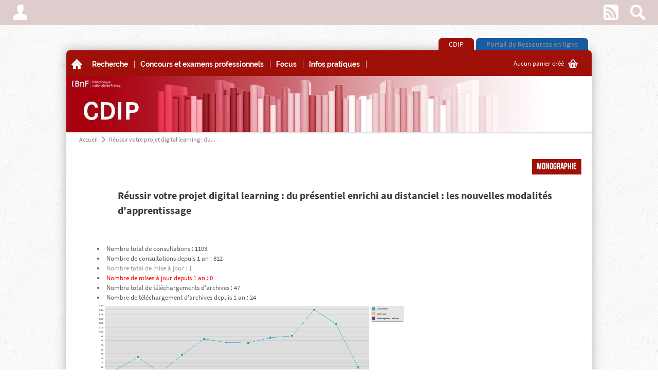

--- FILE ---
content_type: text/html
request_url: https://cdip.bnf.fr/StatRecord.htm?idlist=1&record=19134357124919525399
body_size: 6026
content:
<!DOCTYPE html><![if (!IE)|(gt IE 9)]><html lang="fr"><![endif]><!--[if IE 9]><html lang="fr" class="ie9"><![endif]--><head><meta charset="UTF-8" /><title>Statistics : Documents : Réussir votre projet digital learning : du présentiel enrichi au distanciel : les nouvelles modalités d'apprentissage</title><meta name="DC.title" content="Réussir votre projet digital learning : du présentiel enrichi au distanciel : les nouvelles modalités d'apprentissage" /><meta name="DC.creator" content="PRAT Marie" /><meta name="DC.subject" content="ingénierie de la pédagogie, ingénierie de la formation, formation à distance, e-learning" /><meta name="DC.description" content="Présentation des méthodes et outils de conception d'un projet d'apprentissage à distance, les plates-formes de formation du web 2.0, l'offre en matière de contenus et de mise en forme, etc. Avec deux études de cas corrigées.@Electre2021" /><meta name="DC.publisher" content="ENI" /><meta name="DC.date" content="2021" /><meta name="DC.type" content="Monographie" /><meta name="DC.identifier" content="http://cdip.bnf.fr/Record.htm?record=19134357124919525399" /><meta name="DC.rights" content="Kentika client" /><!--<script src='http://getfirebug.com/releases/lite/1.3/firebug-lite.js'></script>--><link href="kent-css/BFI/7387644595600/global.css" rel="stylesheet" /><link href="kent-css/BFI/7387644595600/styles.css" rel="stylesheet" /><link href="kent-css/BFI/7387644595600/contextTabs.css" rel="stylesheet" /><!--<link href="$kent-css/global.css" rel="stylesheet" /><link href="$kent-css/styles.css" rel="stylesheet" /><link href="$kent-css/contextTabs.css" rel="stylesheet" />--><!--[if lt IE 10]><link href="kent-css/BFI/7387644595600/ie9.css" rel="stylesheet" /><![endif]--><script src="kent-js/jquery-1.7.1.min.js"></script><link rel="stylesheet" type="text/css" href="kent-js/lightbox/themes/kentika/jquery.lightbox.css" /><!--[if IE 6]><link rel="stylesheet" type="text/css" href="kent-js/lightbox/themes/kentika/jquery.lightbox.ie6.css" /><![endif]--><script type="text/javascript" src="kent-js/lightbox/jquery.lightbox.min.js"></script><script src="kent-js/custom/BFI73876445984/FR/tools.js"></script><script src="kent-js/custom/BFI73876445984/FR/main.js"></script><script src="kent-js/custom/BFI73876445984/FR/generic.js"></script><script src="kent-js/custom/BFI73876445984/FR/customForms.js"></script><script src="kent-js/custom/BFI73876445984/FR/dragDrop.js"></script><script src="deus/js/deployJava.js"></script><script>var kParams={ //object of global variables to be used in .js but calculated by KentikagedPlusUploadMode:'',deusURL:'http://cdip.bnf.fr/',autocompleteDelay:Number('1000'),ident:'',context:0,idlist:1,deconnectInactive:0};</script><script>var basket= function (args) //declare basket object{if(arguments.length==0) args={};this.id=args.id;this.name=args.name;this.comment=args.comment;this.niv=args.niv;this.count=args.count;this.readonly=args.readonly;this.records=new Array();if(Array.isArray(args.records)) this.records=args.records;else if (args.records!==undefined) this.records.push(args.records.toString());if(this.count==undefined && this.records.length>0) this.count=this.records.length;this.add=add;this.remove=remove;this.empty=empty;function add(recnum,increment){if(increment===undefined) increment=true;recnum=recnum.toString();if(array_find(this.records,recnum) < 0) {this.records.push(recnum);if(increment) this.count++;}}function remove(recnum){recnum=recnum.toString();var pos = array_find(this.records,recnum);if(pos>=0){this.records.splice(pos,1);this.count--;}}function empty(){this.records.splice(0,this.records.length);this.count=0;}}var basketList = new Array();function findBasket(num){for(x in basketList){if (basketList[x].id == num) break;}if(x < basketList.length) return basketList[x];else return undefined;}function record2Baskets(record,baskets){if(baskets=='') return true;var baskArray=baskets.split(';');for(i in baskArray) findBasket(baskArray[i]).add(record,false);}</script><SCRIPT LANGUAGE="JavaScript">menu = '2' ;table = '3' ;record = '19134357124919525399' ;nbrecord = 0 ;mode = '2' ;idlist = '1' ;what = "";qs_select = "" ;select_name = new Array() ;select_isin = new Array() ;select_num = new Array() ;</SCRIPT><script>$(function () {$('#listselect #baskets').on('change',function (e) {if($('.selectCount').first().html()=='0'){return true;}if($(this).val() == 'loans_BNF'){popup('<div style="margin-top:25px;vertical-align:middle;text-align:center;"><p><img src="kent-img/loader-1.gif" alt="..." /></p><p>Chargement en cours…</p></div>');$.post('renew_loans_BNF.htm',{selectedonly:'on',idlist:1},function (data) {popup(data,600,'auto',1);});}});});</script><script src="https://tag.aticdn.net/187893/smarttag.js"></script></head><body data-ident="G0002871"><div id="bgImg"></div><div class="shadow"></div><div id="modalPopup"><div></div><div class="contents"></div></div><div id="gedToolbox"><span class="kent-ico">m</span></div><!-- =================**Barre de fonction **=================--><div id="main-top-bar"><!-- Menu gauche--><ul><li class="popupHover"><a href="#" class="kent-ico font3"><span>A</span></a><div class="popupTarget topbarMenu"><form action="CONNECTI" method="POST" enctype="x-www-form-encoded" id="connecti"><input type="hidden" name="getdoc" value="/Main.htm"><p><label for="ID">Identifiant</label><input name="ID" id="ID" type="text" size="14" ></p><p><label for="PW">Mot de passe</label><input name="PW" id="PW" type="password" size="10" ></p><p><input type="submit" value="OK" class="submit"></p></form><p><a href="EnterProfil.htm?act=pw">Mot de passe oublié</a></p><hr /><p><a href="HistoPerso.htm">Historique des recherches</a></p></div></li><script>$(document).ready(function() {$('.user_menu #connecti input[type="submit"]').styleButton();});</script></ul><!-- Menu droit --><ul><li><a href="ListRss.htm" class="kent-ico">w</a></li><li id="topSearch"><a href="#" class="kent-ico">s</a><form action="ListRecord.htm" method="get"><div><input type="hidden" name="list" value="table"><input type="hidden" name="global" value="on"><div><button type="submit" class="kent-ico">s</button><input type="text" name="what" class="input" autocomplete="off" placeholder="Rechercher (documents)" /><a href="#" class="close kent-ico font2">z</a></div></div><div class="search-menu"><h3>Destination de la recherche</h3><ul><li><input type="radio" name="table" id="search-select" value="-3" /><label for="search-select">La sélection courante</label></li><li><input type="radio" name="table" id="search-base" value="all" /><label for="search-base">Toutes les tables</label></li><li><input type="radio" name="table" id="search-select" value="3" checked /><label for="search-select">Documents</label></li><li><input type="checkbox" name="field_all" id="search-full" checked="true" value="on" /><label for="search-full">Dans toute la fiche</label></li></ul><h3>Raccourcis</h3><ul><li><a href="SelectMC.htm?table=3">Recherche avancée</a></li></ul></div></form></li></ul></div><!-- =======**Onglets above **=======--><div class="main-tabs above group wrapper"><ul><li class="tabespace0 first active"><a href="Main.htm?context=0">CDIP</a></li><li class="tabespace1 last"><a href="Main.htm?context=1">Portail de Ressources en ligne</a></li></ul></div><div id="wrapper" class="wrapper group shadow"><!-- ==============================**Bandeau image entête au dessus **==============================--><div id="head-image" class="group above"><div class="shadow top"><div class="shadow bottom"></div></div><div class="contents"></div></div><!-- =======**Onglets below **=======--><div class="main-tabs below group wrapper"><ul><li class="tabespace0 first active"><a href="Main.htm?context=0">CDIP</a></li><li class="tabespace1 last"><a href="Main.htm?context=1">Portail de Ressources en ligne</a></li></ul></div><!-- ===============**Barre Menu haut **===============--><div id="main-menu" class="group"><!-- Menu principal--><ul class="menuTop"><li class="first home"><a href="Main.htm"><span class="kent-ico">A</span><span>Accueil</span></a></li><li class="spacer">|</li><li class="popupHover"><a href=""><span>Recherche</span></a><div class='arrow'></div><div class='super-menu popupTarget'><div><h3><a href='SelectMC.htm?table=3'>Recherche avancée</a></h3><ul></div><div><h3><a href='ListRecord.htm?List=folder&folder=270'>Périodiques imprimés</a></h3><ul></div><div><h3><a href='Record.htm?Record=19113554124919317369'>Plan de classement</a></h3><ul></div><div><h3><a href='ListRecord.htm?List=folder&folder=472'>Detente au CDIP</a></h3><ul><li><a href='ListRecord.htm?List=folder&folder=252'>Bandes dessinées</a></li><li><a href='ListRecord.htm?List=folder&folder=271'>Catalogues d'exposition</a></li><li><a href='ListRecord.htm?List=folder&folder=112'>Littérature</a></li></div></div></li><li class='spacer'>|</li><li class="popupHover"><a href=""><span>Concours et examens professionnels</span></a><div class='arrow'></div><div class='super-menu popupTarget'><div><h3>Filière bibliothèques (C)</h3><ul><li><a href='ListRecord.htm?List=folder&folder=272'>Magasinier principal des bibliothèques</a></li><li><a href='ListRecord.htm?List=folder&folder=460'>Adjoint territorial des bibliothèques</a></li></div><div><h3><a href='ListRecord.htm?List=folder&folder=275'>Filière bibliothèques (B)</a></h3><ul><li><a href='ListRecord.htm?List=folder&folder=101'>Bibliothécaire spécialisé des bibliothèques de classe normale</a></li><li><a href='ListRecord.htm?List=folder&folder=422'>Bibliothécaire assistant spécialisé des bibliothèques de classe supérieure</a></li><li><a href='ListRecord.htm?List=folder&folder=458'>Assistant territorial de conservation du patrimoine et des bibliothèques</a></li><li><a href='ListRecord.htm?List=folder&folder=459'>Assistant qualifié territorial de conservation du patrimoine et des bibliothèques</a></li></div><div><h3>Filière bibliothèques (A)</h3><ul><li><a href='ListRecord.htm?List=folder&folder=125'>Bibliothécaire</a></li><li><a href='ListRecord.htm?List=folder&folder=152'>Conservateur des bibliothèques</a></li></div><div><h3>Autres filières</h3><ul><li><a href='ListRecord.htm?List=folder&folder=361'>Administration</a></li><li><a href='ListRecord.htm?List=folder&folder=362'>Documentation</a></li><li><a href='ListRecord.htm?List=folder&folder=363'>Technique et surveillance</a></li></div><div><h3>Méthodologie</h3><ul><li><a href='ListRecord.htm?List=folder&folder=276'>Culture générale</a></li><li><a href='ListRecord.htm?List=folder&folder=278'>Epreuves écrites</a></li><li><a href='ListRecord.htm?List=folder&folder=275'>Epreuves orales</a></li><li><a href='ListRecord.htm?List=folder&folder=346'>RAEP</a></li></div></div></li><li class='spacer'>|</li><li class="popupHover"><a href=""><span>Focus</span></a><div class='arrow'></div><div class='super-menu popupTarget'><div><h3>Accueil des publics</h3><ul><li><a href='ListRecord.htm?List=folder&folder=473'>Accessibilité</a></li><li><a href='ListRecord.htm?List=folder&folder=471'>Expérience utilisateur</a></li><li><a href='ListRecord.htm?List=folder&folder=474'>Inclusion</a></li><li><a href='ListRecord.htm?List=folder&folder=421'>Médiation culturelle</a></li></div><div><h3>Bibliothèques</h3><ul><li><a href='ListRecord.htm?List=folder&folder=397'>Bibliothèque nationale de France</a></li><li><a href='ListRecord.htm?List=folder&folder=465'>Bibliothèques publiques</a></li><li><a href='ListRecord.htm?List=folder&folder=259'>Bibliothèques universitaires</a></li></div><div><h3>Environnement professionnel</h3><ul><li><a href='ListRecord.htm?List=folder&folder=462'>Evolution professionnelle</a></li><li><a href='ListRecord.htm?List=folder&folder=461'>Label diversité</a></li><li><a href='ListRecord.htm?List=folder&folder=266'>Qualité de vie au travail (QVT)</a></li><li><a href='ListRecord.htm?List=folder&folder=437'>Responsabilité sociétale des organisations (RSO)</a></li><li><a href='ListRecord.htm?List=folder&folder=248'>Risques psychosociaux (RPS)</a></li></div><div><h3>Gestion des données</h3><ul><li><a href='ListRecord.htm?List=folder&folder=428'>Intelligence artificielle</a></li><li><a href='ListRecord.htm?List=folder&folder=398'>Numérique responsable</a></li><li><a href='ListRecord.htm?List=folder&folder=405'>Science ouverte</a></li></div><div><h3>Langues</h3><ul><li><a href='ListRecord.htm?List=folder&folder=470'>Allemand</a></li><li><a href='ListRecord.htm?List=folder&folder=467'>Anglais</a></li><li><a href='ListRecord.htm?List=folder&folder=468'>Espagnol</a></li><li><a href='ListRecord.htm?List=folder&folder=469'>Italien</a></li></div></div></li><li class='spacer'>|</li><li class="popupHover"><a href=""><span>Infos pratiques</span></a><div class='arrow'></div><div class='super-menu popupTarget'><div><h3><a href='Record.htm?Record=19108705124919269879'>Présentation du CDIP</a></h3><ul></div><div><h3><a href='Record.htm?Record=19123515124919417979'>Réservation & renouvellement</a></h3><ul></div><div><h3><a href='Planaccescdip.pdf '>Plan d'accès</a></h3><ul></div></div></li><li class='spacer'>|</li><li class="popupHover"><a href=""><span></span></a></li></ul><!-- Paniers --><div><div class="caddie"><a href="ListTags.htm" class="popupTrigger"><span></span><span class="kent-ico">G</span></a><div class="popup"><div class="tab"></div><div class="contents"><p class="close"><a href="#" class="kent-ico">q</a></p><ul><div class="basket-list"></div><li class="separator" style="text-align:right;"><b><a href="listTags.htm">Plus...</a></b></li></ul></div></div></div><script>$(document).on('loadBaskets',function() {loadBaskets($('#main-menu .caddie .basket-list'),{quickEdit:'true'});loadBaskets($('#main-menu .caddie>a:first-child span:first-child'),{synth:'true',docs:'true'});});</script></div></div><!-- ===============================**Bandeau image entête en dessous **===============================--><div id="head-image" class="group below"><div class="shadow top"><div class="shadow bottom"></div></div><div class="contents"></div></div><!-- =================**Contenu principal **=================--><div id="main" class="group"><div class="shadow"></div><!-- =======**Contenu **=======--><script>$(document).trigger('topLoaded');</script><div id="contentsWrapper" class=" no-right-col no-left-col"><!-- Colonne principale --><div id="mainCol" class="central loading"><!-- ============**Fil d'ariane **============--><div id="breadcrumb" class="group"><ul><li class="first"><a href="Main.htm">Accueil</a></li><li class="sep kent-ico font2">a</li><li class='last'><a href="Record.htm?record=19134357124919525399&idlist=1">Réussir votre projet digital learning : du...</a></li></ul></div><link href="kent-css/BFI/7387644595600/Record.css" rel="stylesheet" /><div class="contents record"><div class="header"><div class="submenuWrapper"><div class="submenu"><a class="kent-ico" href='javascript:Newwindow("MailRecord.htm?record=19134357124919525399","","width=830,height=760,toolbar=no,scrollbars=yes")' title='Envoyer par email'>F</a><a class="kent-ico" href='javascript:Newwindow("PrintRecord.htm?record=19134357124919525399","","width=1000,height=900,toolbar=no,scrollbars=yes")' title='Imprimer'>x</a></div><a href="#" class="showsub kent-ico font3">L</a></div><ul class="pagination group"><li class="kent-ico"></li><li class="kent-ico"></li><li class="kent-ico"></li><li class="kent-ico"></li><li class="kent-ico"></li></ul><ul>&nbsp;</ul><div class="recordrating"></div><div class="record_type"><div>Monographie</div></div></div><script>//window.location='&tmes='</script><div class="section"><p class="header">Réussir votre projet digital learning : du présentiel enrichi au distanciel : les nouvelles modalités d'apprentissage</p><div class="section"><br/><br/><li><font color="">Nombre total de consultations : 1103</font></li><li><font color="">Nombre de consultations depuis 1 an : 812</font></li><li><font color="#999999">Nombre total de mise à jour : 1</font></li><li><font color="red">Nombre de mises à jour depuis 1 an : 0</font></li><li><font color="">Nombre total de téléchargements d'archives : 47</font></li><li><font color="">Nombre de téléchargement d'archives depuis 1 an : 24</font></li><img src="WEBTEMP/Stats/Stat12_18543301131.svg" onerror="$(this).replaceWith('<p><i>Votre navigateur ne peut afficher le graphique.</i></p>')" border="0" style="max-width:600px;"></div></div></div></div></div><div id="logo_bottom_right" class="kent-ico font2">Z</div></div><!-- ============**Pied de page **============--><div id="footer" class="group"><div class="shadow"></div><table border="0 cellspacing="0"><tr>&nbsp;&nbsp;<td width="50"><font class="titleblack10"><font color="#000000"></td><td width="800"><b><font class="titleblack10">Centre de Documentation et d'Information Professionnelles</font><br><br>Horaires d'ouverture :  <br><br>Lundi, mercredi, jeudi et vendredi de 12h30 &agrave; 14h30 <br>Mardi de 12h30 &agrave; 16 h<br><br>Vous pouvez restituer vos documents &agrave; tout moment de la <BR>journ&eacute;e, dans la <B>bo&icirc;te de retour</B> install&eacute;e dans  <BR>la salle de d&eacute;tente qui jouxte le CDIP. <br><br>Vous pouvez emprunter pour 3 semaines :<br>8 livres, 4 revues, 2 CD et 2 DVD</b><br> <br><font class="titleblack10">Contacts : &nbsp;&nbsp;<span style="background:#9F1009"><A HREF="mailto:cdip@bnf.fr"> cdip@bnf.fr </A></SPAN>&nbsp;&nbsp; 59 50 ou 84 72</font></td><br><td width="350"><center>Consulter, depuis le r&eacute;seau local BnF, <BR>l'offre de formation sur Biblionautes :<br><A href="http://biblionautes.bnf.fr/offre-formation" target="_blank"><font size="2"><img src="/GED_CM/20180420/bbnform_1.png" border="0" title="Aller sur Biblionautes"></center></A><br><br><center>Les autres p&ocirc;les documentaires de la BnF : <BR><A href="http://biblionautes.bnf.fr/poles-documentaires" target="_blank"><font size="2"><img src="/GED_CM/20180427/bbndocu_1.png" border="0" title="Aller sur Biblionautes"></center></A></td></tr></table>  <script type="text/javascript">(function () { var tag = new ATInternet.Tracker.Tag(); tag.page.set({   name:'Statistics : Documents : Réussir votre projet digital learning : du présentiel enrichi au distanciel : les nouvelles modalités d\'apprentissage',     level2: "2" }); tag.dispatch();})();</script></div><!-- =========**Pied de document **=========--><div id="copyright" class="group"><div class="shadow"></div><div class="contents"><ul><li><a href="http://www.kentika.net">&copy; Powered by Kentika</a></li><li class="spacer">|</li><li>2026</li><li class="spacer">|</li><li><a href="About.htm">Mentions légales</a></li></ul></div></div></div></body></html>

--- FILE ---
content_type: text/css
request_url: https://cdip.bnf.fr/kent-css/BFI/7387644595600/styles.css
body_size: 35008
content:
/* ---------------- Helpers -------------------- *//* Clearfix (use .group) */.group:before,.group:after {    content:"";    display:table;}.group:after {    clear:both;}.group {    zoom:1; /* For IE 6/7 (trigger hasLayout) */}/* -----------------------------------	Main Structure----------------------------------- */html {	background-color : #FFFFFF;	background-image : url(/kent-img/bg-transp/stucco.png);	}body {		background-color : transparent;	background-repeat : repeat-x;}body #wrapper{	position:relative;	z-index:1;}body>.main-tabs{	position:relative;}.wrapper {	width : 1022px;	margin : 0 auto;	}@media screen and (max-width:800px)and (max-width:0px) {.wrapper {	width:800px;}} #bgImg{	width:100%;	height:100vh;	background-size:cover;		position:absolute;	top:0;	left:0;}/* #bgImg:after{	content:'';		background: linear-gradient(to bottom,  rgba(255,255,255,0) 0%,rgba(255,255,255,0) 69%,rgba(255,255,255,1) 100%);	position:absolute;	top:0;	left:0;	bottom:0;	right:0;}*/.wrapper.shadow {	-moz-box-shadow: 0 0 20px 0 rgba(102,102,102,0.5);	-webkit-box-shadow: 0 0 20px 0 rgba(102,102,102,0.5);	box-shadow: 0 0 20px 0 rgba(102,102,102,0.5);		border-top-left-radius : 7px;	border-top-right-radius : 7px;		border-bottom-left-radius : 7px;	border-bottom-right-radius : 7px;			/* {if above == below} margin-top : 40px; {/if} */				margin-bottom : 20px;	}/* ------------------------------------	Barre de fonctions---------------------------------------- */ #main-top-bar {	min-height : 49px;	background-color : #DFCDCD;		color : #FFFFFF;	position:relative;		z-index:9;	font-size : 1.10em;	box-sizing:border-box;	padding:0 15px;	display:flex;	justify-content:space-between;} #main-top-bar>ul {	margin:0;} #main-top-bar>ul>li {	display:inline-block;	max-height:49px;	line-height:49px;	position:relative;	vertical-align:top;} #main-top-bar>ul>li>a {	color:inherit;	height : 49px;	line-height : 49px;	display:block;	text-align:center;} #main-top-bar>ul>li:hover>a {	color:#5F0905;	text-decoration:none;} #main-top-bar>ul>li>a.kent-ico, #main-top-bar .avatar {	font-size:calc(.6 * 49px);	width:49px;} #main-top-bar .topbarMenu {	position:absolute;	top:49px;	left:calc(49px * -.7);	line-height:1.5;		color : #736D69;	font-size:13px;	width : 260px;	background-color : #FFFFFF;	box-shadow: 0 0 5px rgba(0,0,0,.2);	margin-top:-3px;	border-radius:3px;	padding:6px 0 12px;	font-family:SourceSans,Arial, sans-serif;	font-weight:500;} #main-top-bar ul:nth-child(2) .topbarMenu {	left:auto;	right:calc(49px * -.7); } #main-top-bar ul:first-child li:first-child .topbarMenu {	left:0;} #main-top-bar ul:nth-child(2) li:last-of-type .topbarMenu {	right:0;} #main-top-bar .topbarMenu p {	line-height:2em;	margin:0;	font-family:inherit;} #main-top-bar .topbarMenu p a, #main-top-bar .topbarMenu p span, #main-top-bar .topbarMenu form {	padding:0 12px;} #main-top-bar .topbarMenu p a {	color:inherit;	display:block;} #main-top-bar .topbarMenu p a:hover {	text-decoration:none;	background-color:#748CAF;	color:#FFFFFF;} #main-top-bar .topbarMenu hr {	height:0;	border-bottom : 1px solid #9F1009;	margin:5px 0;}/* -------- Specifics topBar ------- */ #main-top-bar .lang img {	max-width:calc(.6 * 49px);	max-height:calc(.6 * 49px);	vertical-align:middle;} #main-top-bar .avatar div {	width:1em;	height:1em;	display:block;	position:absolute;	top:calc(50% - .5em);	left:calc(50% - .5em);} #main-top-bar .basket-list p {	position:relative;} #main-top-bar .basket-list .actions {	position:absolute;	right:0;	top:0;} #main-top-bar .basket-list .actions a {	display:inline;	padding:0;	margin-left:5px;	font-size:16px;}.topbarSupermenu {	font-family:Raleway;	font-weight:bold;}.topbarSupermenu>a {	padding:0 10px;} #topSearch {	position:static !important;} #topSearch form>div:first-child {	position:absolute;	top:0;	right:0;	width:0;	overflow:hidden;	background-color:#FFFFFF;	color:#898989;	height:100%;	white-space:nowrap;	z-index:1;	opacity:0;	transition-duration:.3s;	transition-property:width,opacity;} #topSearch.opened form>div:first-child {	width:100%;	opacity:1;} #topSearch .kent-ico {	background-color:transparent;	color:inherit;	height : 49px;	width : 49px;	line-height : 49px;	text-align:center;	font-size:calc(.6 * 49px);	vertical-align:top;} #topSearch button {	margin-left:calc(180px - 49px);	border:none;} #topSearch .kent-ico:hover {	color:#5F0905;} #topSearch input[type="text"] {	background-color:transparent;	color:inherit;	font-size:inherit;	border:none;	width:calc(100% - 180px - 190px);	height : 49px;	line-height : 49px;	vertical-align:top;} #topSearch input[type="text"]::placeholder {	color:inherit;} #topSearch input:focus, #topSearch button:focus {	outline:none;} #topSearch .close {	position:absolute;	top:0;	right:0;} .search-menu {	position:absolute;	top:49px;	right:190px;	width:calc(100% - 180px - 190px);	margin-top:-3px;	max-height:calc(100vh - 49px);	line-height:2em;		color : #736D69;	font-size:13px;	background-color : #FFFFFF;	box-shadow: 0 0 5px rgba(0,0,0,.2);	padding:15px;	font-family:SourceSans,Arial, sans-serif;	font-weight:500;	z-index:2;	overflow:hidden;	transition-property:top;	transition-duration:.3s;} #topSearch:not(.opened) .search-menu {	top:calc(-100vh + 49px);} .search-menu ul {	margin:0 0 0 2em;}.search-menu a:hover, {	text-decoration:none;	color:#748CAF;}.search-menu input[type="checkbox"], .search-menu input[type="radio"] {	margin-right:1em;	vertical-align:middle;}.search-menu label {	font-weight:inherit;}/* ===== Formulaire recherche ===== */ .quickSearch {	display : block;	margin : 0 auto;	position : relative;} .quickSearch>p.sfield{	background-color:#FFFFFF;	border:1px solid #898989;	height:26px;	border-radius:13px;	line-height:26px;	margin:0px !important;	position:relative;} .quickSearch input.submit{	margin:0px !important;	position:absolute;	top:10%;	right:.5em;	border : 0 none;	cursor:pointer;	background-repeat : no-repeat;	background-position : center center;	width : 2em;	font-size:1em;	text-align:center !important;	height : 80%;	background-color : transparent;	color:#898989 !important;} .quickSearch input.input{	border : 0 none;	margin : 0 auto;	margin-left:10px;	font-size: 1.1em;	width : 90%;	padding-right:2em;	outline : 0 none;	background-color:transparent;	color:#898989;}.quickSearch input.input::placeholder{	color:inherit;} .kent-divider{	font-family:KentikaDividers;	font-size:20px;	color:#CFCFCF;	opacity:0.3;	filter:Alpha(opacity=30);	margin:26px auto;	display:block;	width:100%;	text-align:center;}.kent-divider>span{	display:none;}.kent-divider:after{	content:"1";}input[type=button]+input[type=submit]{	float:right;}.contents h1, .contents h2, .contents h3, .contents h4, .contents h5, .contents h6 {	color : #2A2E34;} #main .central div.contents {	padding:0px 20px 30px;	padding-left:0;} #main .central td div.contents .contents {	font-size : 1.1em;}.contents form {	padding : 0;	margin : 0;}.contents label {	font-weight: normal;}/* --------------------------------------------------------------    Onglets-------------------------------------------------------------- */.main-tabs {	font-size : 14px;	padding-top : 25px;  /* Distance en px des onglets de la barre de fonction */	display:block;	z-index:2;} #head-image .shadow .main-tabs{	position : absolute;	bottom : 0;	left:0px;}.main-tabs ul {	margin : 0;	padding : 0;		/* { IF Tabs_align == right } float : right; {/IF} */	float : right;			/* { IF Tabs_align != right AND Tabs_align != left } margin-right : 180px;*/ /* VarK Tabs_align {/IF} */	}.main-tabs li {	list-style : none;	display : block;	float : left;	padding-left : 2px;	padding-right : 2px;}.main-tabs li.hidden{	display:none;}.main-tabs li:first-child {	padding-left : 7px;}.main-tabs li:last-child {	padding-right : 7px;}.main-tabs a {	display : block;	float : left;	color : #959595;	height : 24px;	line-height : 24px;	padding-left : 20px;	padding-right : 20px;		background-color: #9F1009;		border-top-left-radius : 7px;	border-top-right-radius : 7px;	margin-top:0px;	box-sizing:border-box;	-moz-box-sizing:border-box;	max-width:100%;	white-space:nowrap;	overflow:hidden;	text-overflow:ellipsis;}.main-tabs a:hover {	text-decoration : none;	margin-top:0px;	padding-bottom:0px;} .main-tabs .active a{	max-width:100%;}.main-tabs .active a, .main-tabs a:hover {		/* {IF VarK Tabs_gradient__hover_bottom_color != Tabs_gradient__hover_top_color} */		background-color: #9F1009;		color : #FFFFFF; /*  VarK Tabs_hover_text_color */	margin-top:0px;	height:24px;}.main-tabs.above {	}/* -----------------------------   Bandeau image entête-------------------------------- */ #head-image {	display : block;	height : 109px;	background-image : url('/icon/Ressource_BFI_200126.jpg');	background-repeat : repeat-x;	background-position : center center;	background-color:transparent;	background-size:auto;	position:relative;} #head-image .shadow{	display : block;	height : 109px;	background-repeat : repeat-x;	position : relative;} #head-image.below {	/* {if VarK Tabs_position == below} display : none; {/if} */	}.main-tabs.below {	/* {if VarK Tabs_position == above} display : none; {/if} */	 display : none;	padding-top:0px;	margin-top:-24px;	min-height:24px;	position:relative;	z-index:2;} #head-image.above {		/* {if VarK Tabs_position == above} display : none; {/if} */	display : none;		border-top-left-radius : 7px;	border-top-right-radius : 7px;} #head-image.above .shadow{	border-top-left-radius : 7px; /* VarK Page_top_radius */	border-top-right-radius : 7px; /* VarK Page_top_radius */} #head-image .shadow.top{	background-position : center top;	background-image : url(/kent-img/bandeau_degrade_hvb.png);	opacity:0;	display:none;	filter:Alpha(opacity=0);filter: progid:DXImageTransform.Microsoft.gradient(startColorstr=#00FFFFFF, endColorstr=#00FFFFFF);	background-color:transparent;} #head-image .shadow.bottom{	background-position : center bottom;	background-image : url(/kent-img/bandeau_degrade_bvh.png);} #head-image .contents{	position:absolute;	top:0px;	left:0px;	height : 109px;	width:100%;} #head-image h1{	position:absolute;	right : 60px;	bottom : 0px;	width:auto;	color : #FFFFFF;	font-weight : 300;	font-size: 3.8em;	float : left;	margin:0px;	line-height:100%;} #head-image h1 a{	color : #FFFFFF;} #head-image #head-logo{	height:100%;	width:100%;	position:absolute;	top:0px;	left:0px;	text-align:left;	line-height:109px;} #head-image #head-logo img{	vertical-align:middle;	margin:0px 5px;	max-height:90%;	max-width:90%;}/* --------------------------------------------------------------    Barre Menu haut-------------------------------------------------------------- */ #main-menu {	font-size : 1.10em;	color : #FFFFFF;		background-color: #9F1009;	height : 50px;	line-height : 50px;	padding-top: 0;		/* {if VarK Tabs_position == above} border-top-left-radius : 7px;	border-top-right-radius : 7px; {/if} */	border-top-left-radius : 7px;	border-top-right-radius : 7px;		position : relative;	display:table;	width:100%;} #main-menu>div{	display:table-cell;	vertical-align:top;} #main-menu>div:first-of-type{		}#main-menu>div+div {width:13.38em;} #main-menu ul.menuTop{					padding : 0;	margin : 0;} #main-menu .menuTop>li{	display : table-cell;	list-style : none;	vertical-align:top;} #main-menu .menuTop>li.home{		width : calc(1.4em + 2 * 10px);	text-align:center;} #main-menu .menuTop>li.home .kent-ico{	font-size:1.4em;	} #main-menu .menuTop>li.home span:not(.kent-ico){	display:none;	vertical-align:middle;	line-height:1.4em;} #main-menu .menuTop>li.home+li.spacer {	display:none; } #main-menu .menuTop>li{	max-width:100%;	} #main-menu li.spacer{	width:4px;	text-align:center;	} #main-menu>li>a{	font-weight:bold;	} #main-menu .menuTop>li>a{	display : block;	padding-left : 10px;	padding-right : 10px;	box-sizing:border-box;	-moz-box-sizing:border-box;	color : #FFFFFF;	height :  50px;	line-height : 50px;	text-decoration : none;	overflow:hidden;	position:relative;} #main-menu .menuTop>li>a>span{	display:inline-block;	vertical-align:middle;	line-height:1.4em;	font-family:Raleway;	font-weight:bold;} #main-menu .menuTop>li.first>a{	/* {if VarK Tabs_position == "above} border-top-left-radius : 7px; /* VarK Page_top_radius {/if} */	border-top-left-radius : 7px; } #main-menu .menuTop>li:hover>a{	background-color : #D3D3D3;	color:#FFFFFF;} #main-menu li a span.kent-ico, #main-menu li a:hover span.kent-ico{	display : inline;	color : #FFFFFF;} #main-menu .menuTop li>.arrow{	width:0;	height:0;	border-style:solid;	border-width:15px calc(15px / 2) 0 calc(15px / 2);	border-color:#D3D3D3 transparent transparent transparent;	z-index:201;	position:relative;	left:calc(50% - (15px / 2));	top:-3px;	margin-bottom:-15px;	display:none;} #main-menu .menuTop li.over>.arrow,#main-menu .menuTop li.hover>.arrow{	display:block;} #main-menu .caddie{	line-height : 50px;	float : right;	padding-right:20px;} #main-menu .caddie>a{	width : auto;	display : block;	color : #FFFFFF;	font-size : 0.9em;	height : 50px;	line-height : 50px;	background-position : right center;	white-space:nowrap;} #main-menu .caddie>a span{	display:inline-block;	vertical-align:middle;	line-height:1.4em;} #main-menu .caddie a .kent-ico{	color : #FFFFFF;	width:34px;	text-align:center;	font-size:1.5em;} #main-menu .caddie .popup{	width:220px;} #main-menu .caddie .popup li{	position:relative;} #main-menu .caddie .popup .actions{	/*float:right !important;*/	position:absolute;	right:0px;	top:3px;	background-color:#FFFFFF;} #main-menu .caddie .popup li a.kent-ico{	padding:0px;} .super-menu {	display:none;	position:absolute;	z-index:2;	width:100vw;	max-width:calc(4 * 187px + 3 * 15px);	color : #2A2E34;	font-size : 12px;	background-color: #F5E7E6;	margin-top:-3px;	line-height:2em;	text-align:left;	flex-flow:row wrap;	padding:15px;	font-weight:500;	box-shadow:2px 5px 5px 0 rgba(0,0,0,.3);	box-sizing:content-box;	border:0 solid #F5E7E6;} .hover .super-menu {	display:flex;}.super-menu>div {	width:187px;	box-sizing:border-box;	border-right:1px solid#BFBFBF;	padding-right:15px;	margin-right:15px;	padding-bottom:1em;}.super-menu>div:first-child:last-child, .super-menu>div:nth-child(2):last-child,.super-menu>div:nth-child(3):last-child, .super-menu>div:nth-child(4n) {	border-right:none;	padding-right:0;	margin-right:0;}.super-menu h3, .search-menu h3 {	font-family:SourceSans,Arial, sans-serif;	font-weight:bold;	color : #474747;	font-size : 1.15em;	margin-bottom:.5em;}.super-menu ul {	margin:0 0 0 .5em;}.super-menu li, .search-menu li {	list-style-type:none;}.super-menu p {	margin:0;}.super-menu a, .search-menu a{	font-weight:inherit;	color:inherit;}.super-menu a:hover, {	text-decoration:none;	color:#748CAF;}/* ----------------------------------------------	Structure globale----------------------------------------------- */ #main {	position:relative;	min-height:200px;	display : block;	background-color : #FFFFFF;} #main>.shadow{	background: -moz-linear-gradient(top,  rgba(0,0,0,0.69) 0%, rgba(0,0,0,0.26) 67%, rgba(0,0,0,0.15) 100%); /* FF3.6+ */	background: -webkit-gradient(linear, left top, left bottom, color-stop(0%,rgba(0,0,0,0.69)), color-stop(67%,rgba(0,0,0,0.26)), color-stop(100%,rgba(0,0,0,0.15))); /* Chrome,Safari4+ */	background: -webkit-linear-gradient(top,  rgba(0,0,0,0.69) 0%,rgba(0,0,0,0.26) 67%,rgba(0,0,0,0.15) 100%); /* Chrome10+,Safari5.1+ */	background: -o-linear-gradient(top,  rgba(0,0,0,0.69) 0%,rgba(0,0,0,0.26) 67%,rgba(0,0,0,0.15) 100%); /* Opera 11.10+ */	background: -ms-linear-gradient(top,  rgba(0,0,0,0.69) 0%,rgba(0,0,0,0.26) 67%,rgba(0,0,0,0.15) 100%); /* IE10+ */	background: linear-gradient(to bottom,  rgba(0,0,0,0.69) 0%,rgba(0,0,0,0.26) 67%,rgba(0,0,0,0.15) 100%); /* W3C */	filter: progid:DXImageTransform.Microsoft.gradient( startColorstr='#b0000000', endColorstr='#26000000',GradientType=0 ); /* IE6-9 */	height:4px;	width:100%;	position:absolute;	top:0px;	left:0px;	opacity:0.2;} #contentsWrapper{	width : 1022px;	margin : 0;	padding : 0;	position:relative;	display:table;	table-layout:fixed;}@media screen and (min-width:1200px)and (max-width:0px) { #main {	width:1200px;	margin:auto;}} #leftCol, #mainCol, #rightCol{	padding : 0;	padding-top:10px;	margin : 0;	border : 0 none;	vertical-align: top;	display:inline-block;	background-repeat : no-repeat;	display:table-cell;	position:relative;	z-index:1;} #leftCol:hover, #mainCol:hover, #rightCol:hover{	z-index:2;}/* ---------- Colonne gauche ----------- */ #leftCol{	background-image :url(/kent-img/div_col_droite.png);	background-position : right top;	width : 180px;	background-color:transparent;	color:#595959;	position:relative;} #leftCol .kent-divider, #leftCol span, #leftCol ul, #leftCol div{	} #leftCol h3{	color : #2A2E34;	margin-top : 0;	padding : 0px 5px;	margin-bottom : 5px;	font-size : 2em; /* Col_right_title_font_size */	text-align:right;}/* ---------- Colonne droite ----------- */ #rightCol{	background-image :url(/kent-img/div_col_gauche.png);	background-position : left top;	width : 190px;	box-sizing:border-box;	-moz-box-sizing:border-box;	background-color:transparent;	color:#595959;} #rightCol .kent-divider, #rightCol span, #rightCol ul, #rightCol div{	} #rightCol h3{	color : #2A2E34;	margin-top : 0;	padding : 0px 5px;	margin-bottom : 5px;	font-size : 2em; /* Col_right_title_font_size */} .categories h5{	cursor:pointer;	font-weight : bold;	font-family : Arial, Helvetica,sans-serif;	margin : 10px 0 5px;	color : #8C8C8C;}}.categories h5:hover{	text-decoration:underline;}.categories h5:before{	content:'J';	font-family:kentika2-webfont;	font-size:0.6em;	line-height:1.9em;	padding-right:5px;}.categories h5.collapse:before{	content:'K';}.categories h5+.check-list{	height:auto;	overflow:hidden;}.categories h5.collapse+.check-list{	height:0;}.categories form{	padding:10px;}.categories p{	margin:0;	line-height:1.8em !important;}.categories input{	vertical-align:middle;}.categories .more{	text-align:right;	}/* ---------- Colonne Principale ----------- */ #mainCol{	color : #595959;	background-color:transparent;	padding-left:25px;	padding-top : 10px;}/* ------------- Pied de page --------------- */ #footer Table{	margin : 0;	padding : 0;	border-collapse : collapse;	border : 0 none;	background-position : center top;	width:100%;} #footer tr{	margin : 0;	padding : 0;} #footer td{	margin : 0;	padding : 0;	border-collapse : collapse;	border : 0 none;} #footer td.third{	width : 33.33%;} #footer td.twothirds{	width : 66.66%;} #footer td.quater{	width : 25%;} #footer td.half{	width : 50;} #footer h3{	color : #FFFFFF;	margin-bottom : 0.2em;	font-size : 1.8em;} #footer p{	margin-bottom : 1em;} #footer a{	color : #FFFFFF;} #footer a:hover{	color : #8F5250;} #footer .contents{	padding : 2em 2em 1em 2em;}/* ------------- Copyright ---------------- */ #copyright {	font-size : 1.05em;	display : block;	height : 27px;	line-height : 27px; 	background-color : #5F0905;	border-bottom-left-radius : 7px;	border-bottom-right-radius : 7px;	text-align : right;	padding-right : 20px;	color : #FFFFFF;	text-align : right;	position:relative;} #copyright>.shadow{	background: -moz-linear-gradient(top,  rgba(95,9,5,0.3) 0%, rgba(95,9,5,0.01) 85%, rgba(95,9,5,0) 100%); /* FF3.6+ */	background: -webkit-gradient(linear, left top, left bottom, color-stop(0%,rgba(95,9,5,0.3)), color-stop(85%,rgba(95,9,5,0.01)), color-stop(100%,rgba(95,9,5,0))); /* Chrome,Safari4+ */	background: -webkit-linear-gradient(top,  rgba(95,9,5,0.3) 0%,rgba(95,9,5,0.01) 85%,rgba(95,9,5,0) 100%); /* Chrome10+,Safari5.1+ */	background: -o-linear-gradient(top,  rgba(95,9,5,0.3) 0%,rgba(95,9,5,0.01) 85%,rgba(95,9,5,0) 100%); /* Opera 11.10+ */	background: -ms-linear-gradient(top,  rgba(95,9,5,0.3) 0%,rgba(95,9,5,0.01) 85%,rgba(95,9,5,0) 100%); /* IE10+ */	background: linear-gradient(to bottom,  rgba(95,9,5,0.3) 0%,rgba(95,9,5,0.01) 85%,rgba(95,9,5,0) 100%); /* W3C */	filter: progid:DXImageTransform.Microsoft.gradient( startColorstr='#4d000000', endColorstr='#00000000',GradientType=0 ); /* IE6-9 */	height:$$varKent_Foot_copyright_shadow_height;	width:100%;	position:absolute;	top:0px;	left:0px;	z-index:1;	opacity:1.0;} #copyright .contents{	position:relative;	padding:0px;} #copyright ul{	display : block;	padding : 0;	margin : 0;	float : right;} #copyright li{	display : block;	float : left;	list-style : none;	padding-left : 10px;	padding-right : 10px;	height : 27px;	line-height : 27px;	color:inherit;	margin:0;} #copyright li.spacer{	padding-left : 0;	padding-right : 0;} #copyright a{	color : #FFFFFF;} #copyright a.icon{	height : 27px;	line-height : 27px;	background-repeat : no-repeat;	background-position : left center;	padding-left : 20px;	margin-left : 10px;} #copyright a.mobile{	background-image : url($$varKent_Copyright_mobile_icon);}/* ------------------------------------------	Contenus colonne gauche et droite------------------------------------------ *//* --------- Menu hiérarchique - Colonne gauche --------- *//* --- First level --- */ #leftCol p{	margin:0px;	padding:0px;	width:100%;	min-height : 22px;	line-height : 22px;} #leftCol ul{	display : block;	margin : 0;	padding : 0;	width: 100%;} #leftCol li{	min-height : 22px;	line-height : 22px;	list-style : none;	display : block;	margin : 0;	padding : 0;	padding-bottom : 1px;	padding-top : 1px;	text-align : right;	color : #797979;	position : relative;} #leftCol li.left a{	text-align:left;	padding-left:7px;} #leftCol li:first-child{	padding-top:0px;} #leftCol li a{	display : block;	color : #797979;	background-color:transparent;/* Supprimé pour les menus sans dégradés 	background: -moz-linear-gradient(left,  rgba(491,183,473,1) 0%, rgba(491,183,473,1) 88%, rgba(491,183,473,1) 100%);	background: -webkit-gradient(linear, left top, right top, color-stop(0%,rgba(491,183,473,1)), color-stop(88%,rgba(491,183,473,1)), color-stop(100%,rgba(491,183,473,1)));	background: -webkit-linear-gradient(left,  rgba(491,183,473,1) 0%,rgba(491,183,473,1) 88%,rgba(491,183,473,1) 100%); 	background: -o-linear-gradient(left,  rgba(491,183,473,1) 0%,rgba(491,183,473,1) 88%,rgba(491,183,473,1) 100%); 	background: -ms-linear-gradient(left,  rgba(491,183,473,1) 0%,rgba(491,183,473,1) 88%,rgba(491,183,473,1) 100%); 	background: linear-gradient(to right,  rgba(491,183,473,1) 0%,rgba(491,183,473,1) 88%,rgba(491,183,473,1) 100%);	filter: progid:DXImageTransform.Microsoft.gradient( startColorstr='#00000000', endColorstr='#1f000000',GradientType=1 );*/	} #leftCol li:hover>a,#main .first li.over>a, #main .first li.active>a{	background-color : #2C2C2C;	color : #FFFFFF;	background-image : none;	text-decoration : none;}/* Fleche */ #leftCol li>a>span{	display : block;	line-height:2.15em;	padding-right:23px;	white-space:nowrap;	overflow:hidden;	text-overflow:ellipsis;} #leftCol li.more>a>span{	padding-right:0px;} #leftCol li.more>a>span:before{	font-family:kentika2-webfont;	display:inline-block;	width:23px;	height:3.58em;	line-height:3.58em;	text-align:center;	font-size:0.6em;	float:right;	vertical-align:top;	content:"K";	color:#656565;} #leftCol li.more:hover>a>span:before,  #main .first li.more.over>a>span:before{	content:"J";	color:#FFFFFF;}/* --- Other levels --- */ #leftCol ul.hieraMenu li ul{	display : none;} #leftCol ul.hieraMenu li.more li.title{	color : #FFFFFF;	text-align : left;	padding-left : 12px;	font-weight:bold;	padding-top:10px;} #leftCol ul.hieraMenu li.more ul hr{	border-bottom:1px dashed #6B6B6B;} #leftCol ul.hieraMenu li:hover a{	z-index : 150;} #leftCol ul.hieraMenu li:hover>ul,#leftCol li.over>ul{	position : absolute;	top : -10px;	left : 100%;	display : block;	width : 214px;	color : #FFFFFF;	border-radius : 0px;	padding-top : 10px;	padding-bottom : 10px;		background-color: #656565;								background-image: -webkit-gradient(linear, left top, left bottom, from(#656565), to(#484848)); background-image: -webkit-linear-gradient(top, #656565, #484848); background-image: -moz-linear-gradient(top, #656565, #484848); background-image: -o-linear-gradient(top, #656565, #484848); background-image: -ms-linear-gradient(top, #656565,  #484848); background-image: linear-gradient(top, #656565,  #484848); 				-moz-box-shadow: 0 0 5px -1px #909090; -webkit-box-shadow: 0 0 5px -1px #909090; box-shadow: 0 0 5px -1px #909090; 	margin : 0;} #leftCol ul.hieraMenu ul li{	color : #FFFFFF;} #leftCol ul.hieraMenu li:hover>ul>li>a,#leftCol li.over>ul>li>a{	color : #FFFFFF;	background-color:transparent;	padding-left : 12px;	/* background-image : none; Retirer dégradé de fond */	/*filter: progid:DXImageTransform.Microsoft.gradient(enabled=false);  Retirer dégradé IE */} #leftCol ul.hieraMenu li:hover>ul>li:hover>a,#leftCol li.over>ul>li.over>a, #leftCol li.active>li.active>a{	color : #FFFFFF;	background-color : #2C2C2C;}/* Flèche */ #leftCol ul.hieraMenu li:hover>ul li span:before,#leftCol li.over ul li span:before{	color:#FFFFFF;} #leftCol ul.hieraMenu li:hover>ul li.more:hover span:before,#leftCol li.over ul li.more.over span:before{	color:#FFFFFF;} #left_resize{		position:absolute;	width:5px;	top:0;	bottom:0;	left:0;	text-align:center;	font-size:25px;	color:#BF9C9B;	z-index:3;	cursor:col-resize;	margin:0 10px;} #left_resize span:not(.kent-ico){	position:absolute;	left:2px;	top:0;	bottom:0;	width:1px;	background-color:#D8D8D8;	display:none;} #left_resize:hover{	color:#D8D8D8;} #left_resize:hover span{	display:block;}/* --------- Colonne droite ------------ */ #rightCol ul{	display : block;	margin : 0;	padding : 0;} #rightCol li{	min-height : 22px;	line-height : 22px;	list-style : none;	display : block;	padding : 0;	padding-bottom : 1px;	padding-top : 1px;	background-repeat : no-repeat;	background-position : left center;	text-align : left;	color : #414141;} #rightCol li a{	display : block;	color : #797979;	background-color:transparent;	padding-left : 12px;/* Supprimé pour menus sans dégradés	background: -moz-linear-gradient(left,  rgba(491,183,473,1) 0%, rgba(491,183,473,1) 12%, rgba(491,183,473,1) 100%);	background: -webkit-gradient(linear, left top, right top, color-stop(0%,rgba(491,183,473,1)), color-stop(12%,rgba(491,183,473,1)), color-stop(100%,rgba(491,183,473,1))); 	background: -webkit-linear-gradient(left,  rgba(491,183,473,1) 0%,rgba(491,183,473,1) 12%,rgba(491,183,473,1) 100%);	background: -o-linear-gradient(left,  rgba(491,183,473,1) 0%,rgba(491,183,473,1) 12%,rgba(491,183,473,1) 100%); 	background: -ms-linear-gradient(left,  rgba(491,183,473,1) 0%,rgba(491,183,473,1) 12%,rgba(491,183,473,1) 100%); 	background: linear-gradient(to right,  rgba(491,183,473,1) 0%,rgba(491,183,473,1) 12%,rgba(491,183,473,1) 100%); 	filter: progid:DXImageTransform.Microsoft.gradient( startColorstr='#00000000', endColorstr='#1f000000',GradientType=1 );*/} #rightCol li a:hover,#rightCol li.over a{	text-decoration : none;	background-color : #2C2C2C;	color : #FFFFFF;	background-image : none;} #rightCol li a span{	display : block;	line-height:2.15em;}/* -------------- Classification menu ----------- */ #leftCol #menu_folderView{	text-align:left;	white-space:nowrap;	padding-left:.5em;	box-sizing:border-box;} #menu_folderView ul{	padding-left:1em;	box-sizing:border-box;} #menu_folderView li{	text-align:left;} #menu_folderView li:not(.opened) ul{	display:none;} #menu_folderView li:hover>a{	background-color:transparent;	color : #797979;} #menu_folderView li a{	display:block;	background-color:transparent;	width:100%;	position:relative;} #menu_folderView li a:hover .lib{	text-decoration:underline;} #menu_folderView li>a>span{	display:inline-block;} #menu_folderView a>.caret{	vertical-align:middle;	padding:0;} #menu_folderView a>.caret::after{	font-size:.8em;	width:1em;	height:1em;	line-height:1em;	display:inline-block;	padding:0;	color:inherit;	content:'K';	font-family:kentika2-webfont;	margin-right:5px;} #menu_folderView li.opened>a>.caret::after{	content:'J';} #menu_folderView a .kent-ico{	font-size:.8em;	display:inline-block;	vertical-align:middle;	padding:0;	color:inherit;} #menu_folderView a>.kent-ico{	font-size:1.6em;	line-height:1em;	color:#8F5250;	margin-right:5px;	width:1em;	height:1em;	line-height:1em;} #menu_folderView .kent-ico.overlay .kent-ico{	color:#FFFFFF;	font-size:0.7em !important;} #menu_k2 #menu_folderView .kent-ico.overlay .kent-ico{	color:#F7F7F7;} #menu_folderView .lib{	padding:0;	vertical-align:middle;	text-overflow:ellipsis;	overflow:hidden;	width:calc(100% - .8em - 1.6em - 10px);} #menu_folderView .lib input{	width:calc(100% - 2.15em);} #menu_folderView a>.optionsTrigger{	display:none;	position:absolute;	right:0;	top:0;	margin:0;	transform:rotateZ(90deg);	height:22px;	width:22px;	text-align:center;	font-size:1em;	line-height:22px;	background-color:#FFFFFF;} #menu_k2 #menu_folderView a>.optionsTrigger{	background-color:#F7F7F7;} #menu_folderView li>a:hover .optionsTrigger{	display:block;} #menu_folderView li.active>a .optionsTrigger{	background-color:inherit;	color:inherit;} #menu_folderView li .options{	position:absolute;	top:-10px;	left:100%;	padding:10px 0;	color : #FFFFFF;	background-color: #656565;							background-image: -webkit-gradient(linear, left top, left bottom, from(#656565), to(#484848)); background-image: -webkit-linear-gradient(top, #656565, #484848); background-image: -moz-linear-gradient(top, #656565, #484848); background-image: -o-linear-gradient(top, #656565, #484848); background-image: -ms-linear-gradient(top, #656565,  #484848); background-image: linear-gradient(top, #656565,  #484848); 				-moz-box-shadow: 0 0 5px -1px #909090; -webkit-box-shadow: 0 0 5px -1px #909090; box-shadow: 0 0 5px -1px #909090; } #menu_folderView li .options::before{	content:' ';	width:0;	height:0;	border-width: 7px 6px 7px 0;	border-color:transparent #656565 transparent transparent;	position:absolute;	display:block;	top:17px;	left:-6px;	border-style:solid;} #menu_folderView .options p a{	line-height:2em;	display:block;	color:inherit;	background-color:transparent;} #menu_folderView .options p a:hover{	color : #FFFFFF;	background-color : #2C2C2C;	text-decoration:none;} #menu_folderView .options p a>span, #menu_folderView .options p>span{	padding:0 15px;} #menu_folderView .options a>span>.kent-ico{	margin-right:.5em;	font-size:1.6em;} #menu_folderView .options a>span>.kent-ico.overlay .kent-ico{	color:#656565;	font-size:0.6em !important;}/* -------------- Logo bottom right ------------- */ #logo_bottom_right{	height:124px;	line-height:124px;	font-size:124px;	position:absolute;	color:#ffffff;	bottom:20px;	right:33px;	z-index:0;	zoom:1;	opacity:0.1;	-ms-filter:"progid:DXImageTransform.Microsoft.Alpha(Opacity=100)";	filter:alpha(opacity=100);		overflow:hidden;} #footer {	background-color : #F3E7E6;	color : #000000;	background-image :url(/kent-img/bg-transp/kent-trans-bg-14.png);	position : relative;} #footer>.shadow{	background: -moz-linear-gradient(top,  rgba(95,9,5,0.3) 0%, rgba(95,9,5,0.01) 85%, rgba(95,9,5,0) 100%); /* FF3.6+ */	background: -webkit-gradient(linear, left top, left bottom, color-stop(0%,rgba(95,9,5,0.3)), color-stop(85%,rgba(95,9,5,0.01)), color-stop(100%,rgba(95,9,5,0))); /* Chrome,Safari4+ */	background: -webkit-linear-gradient(top,  rgba(95,9,5,0.3) 0%,rgba(95,9,5,0.01) 85%,rgba(95,9,5,0) 100%); /* Chrome10+,Safari5.1+ */	background: -o-linear-gradient(top,  rgba(95,9,5,0.3) 0%,rgba(95,9,5,0.01) 85%,rgba(95,9,5,0) 100%); /* Opera 11.10+ */	background: -ms-linear-gradient(top,  rgba(95,9,5,0.3) 0%,rgba(95,9,5,0.01) 85%,rgba(95,9,5,0) 100%); /* IE10+ */	background: linear-gradient(to bottom,  rgba(95,9,5,0.3) 0%,rgba(95,9,5,0.01) 85%,rgba(95,9,5,0) 100%); /* W3C */	filter: progid:DXImageTransform.Microsoft.gradient( startColorstr='#4d000000', endColorstr='#00000000',GradientType=0 ); /* IE6-9 */	height:45px;	width:100%;	position:absolute;	top:0px;	left:0px;	opacity:1.0;} #footer .contents{	position:relative;}/* ----------- ToolsE ------------- */td.last .basket-add{	display:block;	position:static;	z-index:auto;} #main .last .basket-add li{	padding:0px 5px;	height:auto;} #main .last .basket-add li a{	display:inline;	background:transparent;	padding-left:0px;	color:#748CAF;} #main .last .basket-add li a:hover{	text-decoration:underline;	color:#748CAF;}td.last .basket-add .add a.kent-ico{	font-size:18px;	vertical-align:bottom;}td.last .basket-add .add a.kent-ico:hover{	color:#2E8b57;}td.last .basket-add .add{	line-height:16px;	margin-top:5px;}td.last .basket-add .manage{	text-align:right;	margin-right:5px;}td.last p{	margin-bottom:5px;}td.last input[type=checkbox]{	vertical-align:middle;}td.last input[type=checkbox]+label{	padding-left:5px;	padding-right:5px;	font-weight:normal;}/* ----------- Mini-liste menu de droite ----------- */ #rightCol .list h5{	font-family: Arial, sans-serif;	text-align:center;	padding:2px 0px;	margin:0px;	font-weight:bold;	background-color:#9F1009;	border-top-left-radius:10px;	-moz-border-top-left-radius:10px;	-webkit-border-top-left-radius:10px;} #rightCol .list h5 a{	color: #FFFFFF;} #rightCol .list{	margin-bottom:20px;} #rightCol .list ul{	border:2px solid #9F1009;	border-right-width:0px;	border-bottom-width:0px;	padding-bottom:7px;} #rightCol .list ul:last-child{	border-bottom:2px solid #9F1009;	border-bottom-left-radius:5px;} #rightCol .list li.none{	font-style:italic;	text-align:center;	font-size:0.8em;	min-height: 20px;	line-height: 20px;	margin:0px;} #rightCol .list li{	height:auto;	line-height:1em;	margin-bottom:5px;	padding-left:10px;} #rightCol .list li a{	background:inherit;	padding:0px;} #rightCol .list li a:hover{	text-decoration:underline;	color:#414141;} #rightCol .list .mini{	margin:2px 4px;	border-bottom: 1px solid #A6A6A6;	min-height:20px;	font-size:0.8em;} #rightCol .list .mini .img{	width:20px;	height:20px;	background-size:cover;	background-position:center center;	float:left;	display:block;	margin-right:3px;} #rightCol .list .mini span:last-child{	display:block;	text-align:left;	color: #A6A6A6;	font-style:italic;	font-size:0.9em;	padding-left:23px;}/* ---- iframe in right column ---- */ #FlashSurvey{	color:#595959;}/* ------- KP - ProductsList ------ */ #lastPrds{	margin-bottom:10px;} #lastPrds a{	text-decoration:none;} #lastPrds li{	position:relative;	padding-left: 55px;	padding-right:5px;	min-height:55px;	margin-bottom:5px;} #lastPrds li.right{	padding-left:5px;	padding-right:55px;	text-align:right;} #lastPrds img{	max-width:50px;	max-height:50px;	vertical-align:middle;} #lastPrds .nb, #lastPrds .img{	position:absolute;	display:block;	width:50px;	height:50px;	line-height:50px;	top:0;	left:2px;	text-align:center;	margin:0px !important;} #lastPrds .right .nb, #lastPrds .right .img{	right:2px;	left:auto;} #lastPrds .nb{	font-size:20px;	color:#fff;	background-color:#9F1009;	background-color:rgba(0,0,0,0.4);} #lastPrds .name{	margin:0;	font-weight:bold;} #lastPrds a:hover .name{	color:#748CAF;} #lastPrds .date{	margin:0;	font-style:italic;}/* --------------------------   Fil d'ariane---------------------------- */ #breadcrumb {	position : relative;	top : -7px;	font-size : 0.9em;} #breadcrumb ul{	margin : 0;	padding : 0;} #breadcrumb li{	display : block;	float : left;	list-style : none;	height : 24px;	line-height : 24px;	color  : #8E7E85;	padding:0px;} #breadcrumb li.first a{	padding-left:0;} #breadcrumb li.sep{	height : 24px;	line-height : 24px;	font-size:12px;} #breadcrumb li a{	display : block;	float : left;	height : 24px;	line-height : 24px;	padding-left : 5px;	padding-right : 5px;	color  : #8E7E85 ;} #breadcrumb li a span{	display : none;} #breadcrumb .kent-ico a{	width : 24px;	text-align:center;	font-size:1.2em;}/* --------------------------------	Styles génériques contenu principal---------------------------------- *//* ----- RESET CONTENTS ----- */ #main .contents ul {	margin: 0 1.5em 1.5em 1.5em;	border-color:#BFBFBF;} #main .contents {	color : #595959;	font-size: 13px;}.contents ul li, .last .contents ul li {	float : none;	display : list-item;	list-style-type: disc;	background : none;	width : auto;	height : auto;	line-height : 1.2em;	margin-bottom:5px;} #main .contents li:hover, #main .contents li:hover a:not(.kent-ico), #main .contents li a:not(.kent-ico):hover,  {	background : none;	color : #595959;} #main .contents a:hover {	color : #748CAF;} #main .contents a:active {	color : #748CAF;}/* left padding for all elements */ #main .contents .section {	padding-left : 20px;} #main .contents .section .section {	padding-left : 0;}/* ------- CONTENTS HEADER ------- */.contents .hgroup {	display : block;	height :  24px;	line-height :  24px;	color : #FFFFFF;	background-color : #9F1009;	-webkit-border-radius: 13px;	-moz-border-radius: 13px;	border-radius: 13px;	padding : 1px 17px;	position : relative;	margin-bottom:10px;	overflow:visible;}.contents .hgroup.sub {	color : #FFFFFF;	background-color : #8F5250;	margin-top:10px;}.contents .hgroup>a.kent-ico {	color : #FFFFFF;	background-color:inherit;	display : block;	width : 24px;	height :  24px;	line-height :  24px;	font-size : 1.25em;	text-align : center;	position : absolute;	padding:1px 0;	top : 0px;	right : 10px;} #main .contents .hgroup a.showsub:hover {	text-decoration : underline;	color : #FFFFFF;}.contents .hgroup h1 {	display : block;	color : #FFFFFF;	overflow:hidden;}.contents h2 {	font-size:1.2em;	font-family:SourceSans,Arial, sans-serif;}.contents h2 .kent-ico{	font-size:16px;	vertical-align:text-bottom;} #main .contents .hgroup h1 a, #main .contents .hgroup h1 a:hover{	color: #FFFFFF;}.contents .hgroup h1, .contents .hgroup h1 span {	font-size : 18px;	line-height : 24px;	height : 24px;	padding : 0;	margin : 0;	}.contents .hgroup h1 span {	font-size : 11px;	font-family : Arial, Helvetica, sans-serif;	padding-left : 5px;	vertical-align:middle;}.contents .hgroup h1 span .nbRec{	background-color : #9F1009;	position:absolute;	right:17px;	bottom:0;	padding-right:20px;}.contents .hgroup h1 .kent-ico{	font-family : kentika-std;	font-size:0.9em;	padding:0px;}.contents .hgroup h1 .kent-ico.font2{	font-family : kentika2-webfont;}/* Header Submenu */.contents .hgroup .submenu {	display : none;} #main .contents .header .submenu.active {	display :table;	background-color : #FFFFFF;	white-space : nowrap;	line-height : 40px;	font-size : 24px;	color : #D8D8D8;	border-bottom:solid 1px #BFBFBF;	font-weight : normal;	margin:-10px auto 0px;	text-align:center;} #main .contents .hgroup .submenu.active {	margin:0;	display:block;	text-align:right;	border : solid 2px #BFBFBF;	border-top : 0 none;	padding : 0 10px;	line-height : 40px;	-webkit-border-bottom-left-radius: 7px;	-moz-border-bottom-left-radius: 7px;	border-bottom-left-radius: 7px;	-webkit-border-bottom-right-radius: 7px;	-moz-border-bottom-right-radius: 7px;	border-bottom-right-radius: 7px;	float : right;	z-index  : 99;	position : absolute;	top : 26px;	right : 10px;}.contents .header .submenu.active span {	position : relative;	top : -4px; /* Ajustement hauteur barre verticlale */}.contents .header .submenu.active a {	margin : 0 7px;	color : #D8D8D8;	padding : 0;} #main .contents .header .submenu.active a:hover {	color : #748CAF;	text-decoration : none;	word-spacing : 14px;	} #main .contents .header .submenu.active a:active, #main .contents .header .submenu.active a.active {	color : #8F5250;	text-decoration : none;	word-spacing : 14px;}/* ----------- Instructions ---------- */ #mainCol .contents .instructions{	position:relative;	z-index:1;} #mainCol .contents .instructions:hover{	z-index:10;} #mainCol .contents .instructions a.kent-ico{	float:right;	color:#D8D8D8;	cursor:pointer;	vertical-align:middle;	height:22px;	font-size:22px;	line-height:22px;	width:22px;} #mainCol .contents .instructions a.kent-ico:hover{	color:#8F5250;	text-decoration:none;}.instructionsPopup{	display:none;	position:absolute;	width:544px;	padding:0px;	font-size:11px;	line-height:1.5em;}.instructionsPopup div:first-child{	background-color:#EDF4FB;	position:relative;	min-height:200px;	color:#a0a0a0;	padding:10px 0px;	box-sizing:border-box;	-moz-box-sizing:border-box;}.instructionsPopup div:first-child>p:first-child{	font-size:32px;	line-height:100%;	position:absolute;	color:#748CAF;	top:50%;	left:0px;	padding:0px;	margin:-16px 0px 0px 15px !important;}.instructionsPopup .contents, .instructionsPopup .header{	margin:10px 20px 0px 60px !important;	padding:0px !important;	font-size:inherit !important;	padding-bottom:10px;	text-align:justify;	color:inherit !important;}.instructionsPopup div:first-child>p:first-child+.header{	margin-top:0px !important;}.instructionsPopup p{	margin:0px !important;	padding-bottom:10px !important;}.instructionsPopup .header{	margin-bottom:10px !important;	padding:5px 0px 3px 0px;	color:#748CAF !important;	font-size:1.1em;	border-bottom:1px solid #FFFFFF;	font-weight:bold;}.instructionsPopup>p{	font-size:60px;	line-height:100%;	text-align:center;	height:60px;	width:60px;	color:#EDF4FB;	position:absolute;	padding:0px !important;	margin:0px !important;	z-index:1;}.instructionsPopup .rightArrow{	top:70px;	right:0px;	width:13px;}.instructionsPopup .leftArrow{	top:70px;	left:-46px;	width:13px;}.instructionsPopup .topArrow{	top:-45px;	left:50%;	margin-left:-30px !important;}.instructionsPopup .bottomArrow{	bottom:-47px;	left:50%;	margin-left:-30px !important;}/* ---------- modal popup-------------- */ #modalPopup{	position:fixed;	top:0px;	left:0px;	width:100%;	height:100%;	background-color:transparent; /* for browsers that don't support rgba colors */	background-color:rgba(0,0,0,0.6);	z-index:9999;	display:none;} #modalPopup>div:first-child /* transparent border */{	background-color:#000000;	opacity:0.3;	box-sizing:border-box;	-moz-box-sizing:border-box;	width:430px;	height:130px;	border-radius:20px;	-moz-border-radius:20px;	-webkit-border-radius:20px;	position:absolute;	top:50%;	left:50%;	margin-top:-65px;	margin-left:-215px;} #modalPopup>div.contents{	background-color:#EFEFEF;	color:#595959;	border-radius:5px;	-moz-border-radius:5px;	-webkit-border-radius:5px;	overflow:auto;	width:400px;	min-height:100px;	box-sizing:border-box;	-moz-box-sizing:border-box;	position:absolute;	top:50%;	left:50%;	margin-top:-50px;	margin-left:-200px;	padding:10px 20px !important;	font-size:1em !important;} #modalPopup .header{	font-weight:bold;	font-size:1.2em;	border-bottom:1px solid #BFBFBF;} #modalPopup .header.error {color:#C10012;} #modelPopup .header.warning {color:#EC8B00;} #modalPopup .header.info {color:#2E8b57;} #modalPopup .header .kent-ico, #modalPopup .header img{	font-size:50px;	vertical-align:baseline;	padding-right:15px;	height:50px;} #modalPopup textarea {margin:0px;font-size:inherit;} #modalPopup .submit input{	min-width:120px;	line-height:24px;} #modalPopup .submit .k_button {float:left;} #modalPopup .submit .k_button:only-child {float:none;} #modalPopup .submit .k_button+.k_button {float:right;}  #modalPopup p{	margin:0px 0px 5px 0px;} #modalPopup .submit{	text-align:center;	margin-top:15px;	overlfow:hidden;} #modalPopup .insert{	background-color:#FFFFFF;	padding:20px;	box-shadow:0 0 4px 2px #EFEFEF inset;	margin:10px 0;}span.highlight{	color:#748CAF;	font-weight:bold;	background-color:transparent;	font-style:normal;	text-decoration:none;}/* --------- Message Box ---------- */ #kMessageBox{	background-color:rgba(0,0,0,0.7);	color:#ffffff;	border-radius:8px;	padding:10px;	font-size:14px;	line-height:1.2em;	position:fixed;	bottom:10px;	left:10px;	width:400px;	z-index:10;	max-height:50%;	overflow:auto;} #kMessageBox>a.kent-ico{	color:#ffffff;	opacity:0.4;	float:right;	font-size:16px;} #kMessageBox>a.kent-ico:hover{	opacity:1;} #kMessageBox p{	margin-bottom:0.5em;}/*---------- Boxes -------------- */.contents .box{	margin:10px;	padding:10px;	border:1px solid #9F1009;	box-shadow:0px 0px 5px 0px rgba(0,0,0,0.5) inset;	background-color:#FFFFFF;	color:#595959;	position:relative;} #main .contents .box>label:first-child{	position:relative;	top:-10px;	left:-10px;	width:100%;	background-color:#9F1009;	display:block;	font-weight:bold;	padding:5px 10px;	text-align:left;	height:auto;	color:#FFFFFF;} #main .contents .box iframe{	width:100%;	height:100%;	overflow:auto;	box-sizing:border-box;	-moz-box-sizing:border-box;} #main .contents .listInsert{	padding:12px 16px;	margin:10px 0px 20px 20px; 	background-color:#F2F2F2;	border-radius:8px;	color:#8C8C8C;}/* Differentes dimensions polices */ #main .contents .plus_1 {	font-size : 1.1em;} #main .contents .plus_2 {	font-size : 1.2em;} #main .contents .plus_3 {	font-size : 1.3em;} #main .contents .plus_4 {	font-size : 1.4em;} #main .contents .plus_5 {	font-size : 1.5em;}/* INCOL SIZES */ #main .contents.incol .plus_1 .article {	font-size : 1em;} #main .contents.incol .plus_2 .article {	font-size : 1.1em;} #main .contents.incol .plus_3 .article {	font-size : 1.2em;} #main .contents.incol .plus_4 .article {	font-size : 1.3em;} #main .contents.incol .plus_5 .article {	font-size : 1.4em;}/* ---------- Tableaux ------------ */ #main .contents .table, body.cke_editable .table{	border-collapse:collapse;	border-spacing:0px;} #main .contents .table tr, body.cke_editable .table tr{	border-bottom:1px dashed #BFBFBF;	vertical-align:middle;} #main .contents .table th, body.cke_editable .table th{	border-bottom-style:none;} #main .contents .table th.row, body.cke_editable .table th.row{	background-color:#FFFFFF;	color:#595959;	text-align:right;	font-weight:bold;} #main .contents .table th a, body.cke_editable .table th a{	font-weight:bold;} #main .contents .table th.col, body.cke_editable .table th.col{	background-color:#C5C5C5;	color:#FFFFFF;	text-align:center;	font-weight:bold;} #main .contents .table th.col.kent-ico, body.cke_editable .table th.col.kent-ico{	font-weight:normal;} #main .contents .table td.subheader,  #main .contents .table th.subheader{	background-color:#8F5250;	color:$$varKent_CNT_main_background_color;} #main .contents .table td.subsubheader,  #main .contents .table th.subsubheader{	background-color:#D8D8D8;} #main .contents .table td, #main .contents .table th, body.cke_editable .table td, body.cke_editable .table th{	padding:2px 3px;	vertical-align:middle;} #main .contents .table ul, #main .contents .table p, body.cke_editable .table ul, body.cke_editable .table p{	margin-bottom:0px;} #main .contents .table a.kent-ico, #main .contents .table a .kent-ico{	font-size:19px;	line-height:19px;	font-weight:normal;	color:#8F5250;} #main .contents .table .tableSort a.kent-ico:not(.active){	color:#D8D8D8;} #main .contents .table a, body.cke_editable .table a{	color : #414141;} #main .contents .table a:hover, body.cke_editable .table a:hover{	text-decoration:none;	color:#748CAF;} #main .contents .table a.kent-ico:hover, #main .contents .table a:hover .kent-ico{	color:#748CAF;	text-decoration:none;} #main .contents .table .floater p{	position:relative;	margin-bottom:5px;} #main .contents .table .floater label{	width:100px;	text-align:right;	font-style:italic;	display:block;	position:absolute;} #main .contents .table .floater input+label{	position:static;	width:auto;	text-align:left;	font-style:normal;	display:inline;} #main .contents .table .floater input+label{	padding-left:5px;} #main .contents .table .floater input[type=text], #main .contents .table .floater textarea{	width:200px;	margin:0px;	margin-left:105px;	box-sizing:border-box;	-moz-box-sizing:border-box;}form.plain label{	position:static !important;	width:auto !important;	text-align:left !important;	font-style:normal !important;	display:inline !important;}form.plain input{	margin:0px !important;	width:auto !important;}/* --------------------------------	Composants Page accueil--------------------------------- *//* ----------- Quicksearch ------------ */ #mainCol .quickSearch{	padding:20px 10px;	margin-bottom:20px;} #mainCol .quickSearch .sfield{	height:40px;	line-height:40px;	border-radius:20px;	font-size:20px;} #mainCol .quickSearch p.more{	text-align:right;	margin:0px 13px 0px 0px !important;} #mainCol .quickSearch .more *{	color:#748CAF;}/* ----------- Colonnes (DSI, emprunts) ----------- */ #mainCol table{	width : 100%;	margin : 0 auto;	padding : 0;	border-collapse : collapse;	border : 0 none;} #mainCol td{	width : auto;	background-image : none;	border : 0 none;	border-collapse : collapse;	padding : 0;	margin : 0;} #mainCol td.half{	width : 50%;} #mainCol td.third{	width : 33%;} #mainCol td.twothirds{	width : 66%;} #mainCol td.quarter{	width : 25%;}.central p:not([class^=p]){	margin-top : 0;	margin-bottom : 1em;} #main .central td div.contents.incol {	padding : 0 10px;} #main .central td td.first div.contents.incol {	padding-left : 0;} #main .central td td.last div.contents.incol {	padding-right : 0;} #main .central td div.contents.incol .header{	position:relative;} #main .contents.incol .details {	position : relative;	color : #A6A6A6;	margin-bottom:0px;} #main .contents.incol .details span.rating {	position : static;	padding-left : 10px;	white-space : nowrap;} #main .contents.incol .details span.icon {	position : absolute;	right : 0;	top : -5px;	font-size : 20px;	color : #D8D8D8;} #main .contents.incol .section {	padding-left : 0;} #main .contents.incol .section .header p.top {	margin-bottom : 5px;} #main .contents.incol .section .header p.top, #main .contents.incol .section .header p.top a {	text-align : right;	color : #A6A6A6;	text-decoration : none;} #main .contents.incol .section .header p.top a:hover {	color : #748CAF;} #main .contents.incol .article {	border-bottom : 1px dashed #BFBFBF;	margin-bottom : 10px;} #main .contents.incol .article .summary {	color: #595959;} #main .contents.incol .article.important .inner {	background-color: #F7F7F7;	padding : 16px;	-webkit-border-radius: 7px;	-moz-border-radius: 7px;	border-radius: 7px;	margin-bottom : 7px;} #main .contents.incol .article {	font-size : 0.9em;} #main .contents.incol .article .header h2 {	font-size : 1.2em;	line-height : 1.3em;}/* ------------ Main-image ------------ */ #main-image {	padding : 0px;	color : #C27F13;	width:100%;	height : 345px;	margin:auto;	overflow:hidden;} #main-image .image{	position : relative;	display : block;	width : 100%;	height : 100%;	background-image : url(/icon/Home_Web.jpg);	background-repeat : no-repeat;	background-position : center center;	background-size:cover;	margin : 0 auto;	padding : 0px;	text-align : right;}.contents #main-image .image .bottom {	position : absolute;	bottom : 0;	left : 0;	width : 100%;	display : block;	background-color : #000000;	padding : 10px;	box-sizing:border-box;	-moz-box-sizing:border-box;	font-size : 1.2em;	margin : 0;	color : #FFFFFF;	background-color: rgb(0, 0, 0); /* Fall-back for browsers that don't support rgba */	}.contents #main-image .image .bottom.transparent {	background-color: rgb(0, 0, 0); /* Fall-back for browsers that don't support rgba */	background-color: rgba(0, 0, 0, 0.6);}/* ----------- PageOptions ------------ */ #main .contents .pageoptions {	color : #D8D8D8;	text-align : right;} #main .contents .pageoptions p {	margin-bottom : 7px;}.contents .pageoptions .line {	padding : 0 5px;	position : relative;	top : -4px;}.contents .pageoptions .fontsize {	position : relative;	top : -2px;	font-weight : 600;}.loading .contents .pageoptions .fontsize {	visibility:hidden;}.contents .pageoptions .fontsize .smaller {	font-size : 13px}.contents .pageoptions .fontsize .larger {	font-size : 16px;}.contents .pageoptions a {	font-size : 16px;	text-decoration : none;	color : #D8D8D8;}/* ----------------- Collaboratif ---------------------- */ #main .contents .header .settings .role{	font-weight:bold;	line-height:27px;}.contents .team{	position:relative;	padding:20px 0px;}.team .top-shadow, .team .bottom-shadow{	width:100%;	position:absolute;	top:0px;	left:0px;	height : 20px;	background: -moz-linear-gradient(top,  rgba(0,0,0,0.1) 0%, rgba(0,0,0,0) 100%); /* FF3.6+ */	background: -webkit-gradient(linear, left top, left bottom, color-stop(0%,rgba(0,0,0,0.1)), color-stop(100%,rgba(0,0,0,0))); /* Chrome,Safari4+ */	background: -webkit-linear-gradient(top,  rgba(0,0,0,0.1) 0%,rgba(0,0,0,0) 100%); /* Chrome10+,Safari5.1+ */	background: -o-linear-gradient(top,  rgba(0,0,0,0.1) 0%,rgba(0,0,0,0) 100%); /* Opera 11.10+ */	background: -ms-linear-gradient(top,  rgba(0,0,0,0.1) 0%,rgba(0,0,0,0) 100%); /* IE10+ */	background: linear-gradient(to bottom,  rgba(0,0,0,0.1) 0%,rgba(0,0,0,0) 100%); /* W3C */	filter: progid:DXImageTransform.Microsoft.gradient( startColorstr='#19000000', endColorstr='#00000000',GradientType=0 ); /* IE6-9 */} .team .bottom-shadow{	top:auto;	bottom:0px;		background: -moz-linear-gradient(top,  rgba(0,0,0,0) 0%, rgba(0,0,0,0.1) 100%); /* FF3.6+ */	background: -webkit-gradient(linear, left top, left bottom, color-stop(0%,rgba(0,0,0,0)), color-stop(100%,rgba(0,0,0,0.1))); /* Chrome,Safari4+ */	background: -webkit-linear-gradient(top,  rgba(0,0,0,0) 0%,rgba(0,0,0,0.1) 100%); /* Chrome10+,Safari5.1+ */	background: -o-linear-gradient(top,  rgba(0,0,0,0) 0%,rgba(0,0,0,0.1) 100%); /* Opera 11.10+ */	background: -ms-linear-gradient(top,  rgba(0,0,0,0) 0%,rgba(0,0,0,0.1) 100%); /* IE10+ */	background: linear-gradient(to bottom,  rgba(0,0,0,0) 0%,rgba(0,0,0,0.1) 100%); /* W3C */	filter: progid:DXImageTransform.Microsoft.gradient( startColorstr='#00000000', endColorstr='#19000000',GradientType=0 ); /* IE6-9 */	}a.active .kent-ico{	color:#8F5250;}/* --------------- Carrousel -------------- *//* --------------- KP - Themes ---------- */ #myThemes{	text-align:center;} #myThemes>div{	display:inline-block;	width:150px;	height:150px;	margin:3px;	background-size:cover;	background-color:#9F1009;	vertical-align:top;	position:relative;}.ie7 #myThemes>div{	display:inline;} #myThemes>div>a{	display:block;	width:100%;	height:100%;	position:absolute;	left:0;	top:0;} #myThemes>div label{	font-size:1.3em;	display:block;	position:absolute;	background-color:#333;	background-color:rgba(0,0,0,0.4);	color:#fff;	font-weight:bold;	width:100%;	text-align:center;	padding:5px;	bottom:0;	left:0;	box-sizing:border-box;} #myThemes>div .caption{	opacity:0;	height:100%;	width:100%;	text-align:center;	backface-visibility:hidden;	overflow:hidden;	background-color:#484848;	color : #FFFFFF;	line-height:150px;	position:absolute;	top:0;	left:0;	transition: transform 0.3s, opacity 0.3s;}.ie7 #myThemes>div .caption, .ie8 #myThemes>div .caption{	display:none;} #myThemes>div:hover .caption{	opacity:1;	transform:translate(10px,-10px);	display:block;} #myThemes>div .caption>div{	display:none;	line-height:1.3em;	vertical-align:middle;	padding:5px;	background-color:inherit;} #myThemes >div .caption:hover>div{	display:inline-block;} #myThemes>div .caption p{	margin:0px;} #myThemes>div .caption .header{	font-size:$$varKent_KP_home_font_size;	font-weight:bold;	margin-top:0px;	margin-bottom:5px;} #myThemes>div .count{	position:absolute;	bottom:0px;	left:0px;	background-color:inherit;	padding:5px 0px;	width:100%;} #myThemes>div .num{	padding:0px 10px;	background-color:#2E8B57;	color : #FFFFFF;	border-radius:0.5em;} #myThemes .button{	text-align:center;	background-color:#C5C5C5;	color:#595959;	height:1em;	line-height:1em;	padding:0.5em 1.5em;	border-radius:1em;	margin:auto;	display:inline-block;	text-decoration:none;	margin-right:14px;} #main #myThemes .button:hover{	color:#FFFFFF;	background-color:#9F1009;	text-decoration:none;} #myThemes .button .kent-ico{	font-size:1.5em;	color:inherit;	vertical-align:bottom;	margin-right:5px;}/* ------------------------------------	ListRecord------------------------------------ *//* ------- PAGINATION ------- */ #main .contents ul.pagination {	list-style : none;	padding : 0;	display : table;	width : auto;	margin : 0px auto 10px auto;} #main.contents .hgroup~ul.pagination{	margin-top:15px;} #main .contents .submenu+ul.pagination{	margin-top:5px;} #main .contents ul.pagination li {	font-size : 10px;	line-height : 17px;	display : inline;	list-style : none;	padding : 0;	margin : 0;} #main .contents ul.pagination a {	display : block;	float : left;	padding : 0 6px;	margin : 0 2px;	background-color : #BF9C9B; 	color : #D8D8D8; 		-webkit-border-radius: 0;	-moz-border-radius: 0;	border-radius: 0;	text-decoration:none;} #main .contents ul.pagination .first a {	margin-left : 18px;} #main .contents ul.pagination .last a {	margin-right : 18px;} #main .contents ul.pagination .kent-ico a {	color : #D8D8D8;	font-size : 13px;} #main .contents ul.pagination .single a {	padding-left : 1px;	padding-right : 1px;	margin-left : 2px;	margin-right : 2px;} #main .contents ul.pagination a:hover,  #main .contents ul.pagination .kent-ico a:hover {	background-color : transparent;	color : #748CAF;} #main .contents ul.pagination a:active, #main .contents ul.pagination .active a {	background-color : transparent;	color : #748CAF;}/* ------- SETTINGS ------- */.contents .settings {	display : block;	position : relative;	height : 27px;	font-size : 11px;	padding-bottom : 5px;	padding-left : 20px;	border-bottom : 1px dashed #BFBFBF;	margin-bottom : 5px;}.contents .fontsize {	font-family: Times,"Times New Roman",Georgia,Serif;} #main .central .contents .settings .instructions{	position:absolute;	top:-33px;	left:5px;	color : #D8D8D8;} #main .central .contents .settings .instructions.right{	position:absolute;	top:0px;	right:5px;	color : #D8D8D8;}.contents .fontsize {	position : absolute;	top : -33px;	right : 5px;	padding : 0;	margin : 0;	color : #D8D8D8;	font-weight : bold;}.contents .settings .selectall {	position : absolute;	padding : 0;	margin : 0;	top : 0;	left : 15px;	line-height : 27px;	text-align : left;}.contents .settings .selectall .checkbox {	position : absolute;	left : -15px;	top : 6px;} #main .central .contents .settings .orderby {	position : absolute;	top : 0;	right : 5px;	line-height : 27px;	} #main .central .contents .settings .orderby select{	font-size:11px;	color:#595959;}.contents .settings .orderby a {	font-size : 14px;	color : #D8D8D8;	vertical-align:middle;}.contents .settings .orderby a:hover {	color : #748CAF;	text-decoration : none;}.contents .settings .orderby a.active {	color : #8F5250;}.contents .fontsize a {	color : #D8D8D8;}.contents .fontsize a:hover {	color : #748CAF;	text-decoration : none;} #main .contents .fontsize a:active {	color : #8F5250;}.contents .fontsize .smaller {	font-size : 15px;}.contents .fontsize .larger {	font-size : 20px;} #main .contents .settings .selectall label {	padding-left : 5px;}/* --------------- Alpha filter -------------- */ #main .contents #alphaList{	text-align:center;} #main .contents #alphaList a{	padding:0px 4px;	background-color : transparent;	color : #748CAF;		-webkit-border-radius: 0;	-moz-border-radius: 0;	border-radius: 0;	text-decoration:none;} #main .contents #alphaList a:hover{	background-color : transparent;	color : #748CAF;} #main .contents #alphaList a.off{	background-color : #BF9C9B; 	color : #D8D8D8;	text-decoration:none;} #main .contents #alphaList a.active{	background-color : transparent;	color : #748CAF;}/* ------- LOADER ------ */ #listLoaderTemp{	text-align:center;	height:200px;	line-height:200px;} #listLoaderTemp p{	display:inline-block;	width:100%;	line-height:1.5em;}/* ------- Ajax list loader ------- */.contents.tempLoader{	position:relative;}.contents.tempLoader .dummy{	display:inline-block;	width:100%;	height:.5em;	vertical-align:middle;	opacity:.2;	background-color:#595959;}.contents.tempLoader>.header{	min-height:6em;	position:relative;}.contents.tempLoader .header h2 .dummy{	background-color : #3c3c3b;	width:50%;}.contents.tempLoader .header .details .dummy{	background-color: #A6A6A6;	width:40%;}.contents.tempLoader .summary .dummy{	background-color:#595959;	width:calc(100% - 150px - 8px - 10px);}.contents.tempLoader .summary .dummy:last-child {width:40%;}.contents.tempLoader .loader{	position:absolute;	top:calc(50% - 10px);	left:calc(50% - 64px);}.contents.tempLoader.record .header .dummy{	background-color:#3c3c3b;	width:60%;}.contents.tempLoader.record .header .icon{	opacity:.3;}.contents.tempLoader .details .figure{	background-color : #F5F5F5;	width:100px;	height:100px;}.contents.tempLoader .fields{	padding-left:8px;}.contents.tempLoader .fields label .dummy{	background-color:#595959;}.contents.tempLoader .fields label+span{	width:70%;}/* ------- ARTICLES------- */.contents .article {	position : relative;	color : #595959;}.contents .article.read{	opacity:0.4;	-ms-filter:"progid:DXImageTransform.Microsoft.Alpha(Opacity=40)";	filter: alpha(opacity=40);	background-color:transparent;	border-radius:0px;	padding:0px;}.contents .article.read:hover{opacity:1;	-ms-filter:"progid:DXImageTransform.Microsoft.Alpha(Opacity=100)";	filter: alpha(opacity=100);} #main .contents .article a {	padding : 0;	color :  #748CAF;} #main .contents .article a:hover {	text-decoration : none;	color : #A6A6A6;}.contents .article a span.kent-ico {	color :  #D8D8D8;  /* Used mainly for figure and external links */	padding-left : 4px;	font-size : 11px;}.contents .article a:hover span.kent-ico {	color :  #D8D8D8;}.contents .article .header h2 {	font-family : SourceSans,Arial, sans-serif;	font-size : 1.2em;	color : #3c3c3b;	font-weight : bold;	margin-bottom : 0;} .contents .article .header h2 a{	font-weight : bold;} #main .contents .article .header h2 a {	color : #3c3c3b;} #main .contents .article .header h2 a:hover, #main .contents .diapo .article h2 a:hover {	color : #748CAF;} #main .contents .article .header h2 a:active, #main .contents .diapo .article h2 a:active {	color : #2A2E34;}.contents .article .header h2 .subtitle {	font-size : 0.8em;	color : #3c3c3b;	padding-left : 7px;} #main .contents .status span.inner {	width : 80px;	height : 9px;	-webkit-border-radius: 10px;	-moz-border-radius: 10px;	border-radius: 10px;	background-color : #0A5910 ;	text-align : center;	color : #FFFFFF;	font-size : 9px;	line-height : 11px;	padding : 2px 5px;	margin-left : 10px;	font-weight : normal;} #main .contents .status.s2 span.inner {	background-color : #FF9D1F;} #main .contents .status.s3 span.inner {	background-color : #EC6528;} #main .contents p.deadline {	color : #0A5910;} #main .contents p.deadline.s2 {	color : #FF9D1F;} #main .contents p.deadline.s3 {	color : #EC6528;} #main .central .contents .rating {	color: #D8D8D8;	position : absolute;	right : 0;	margin-top:-18px;	margin-bottom:0px;	font-size : 12px;} #main .loading.central .contents .rating {	visibility:hidden;} #main .central .contents .plan .rating{	position:static;	float:right;	margin-top:1px;} #main .central .contents .diapo .rating{	margin-top:0px;	margin-right:9px;}.contents .incol .article .header .rating {	top:auto;}.contents .recordrating .rating {	top:auto;	position : relative;	text-align : right ;	bottom:+3em;} #main .central .contents .col3  .rating {	top:auto;	position : static;	text-align : middle ;	margin-top:0px;}.contents .rating .active {	color : #FF9D1F;}.contents .rating .active a, #main .contents .rating .active a  {	color : #FF9D1F;} #main .contents .rating a {	color: #D8D8D8;	text-decoration:none;}.contents .rating .jsnotactive, #main .contents .rating .jsnotactive a {	color: #D8D8D8;}.contents .rating .jsactive,  #main .contents .rating .jsactive a  {	color :#FF9D1F;}.contents .rating span {	padding : 0 3px;}.contents .article .header .rating .active a, #main .contents .article .header .rating .active a, .contents .header .article .rating .active a, #main .contents .header .article .rating .active a  {	color : #FF9D1F;} #main .contents .rating a {	color: #D8D8D8;;}.contents .article .header .rating .jsnotactive, #main .contents .article .header .rating .jsnotactive a, .contents .header .article .rating .jsnotactive, #main .contents .header .article .rating .jsnotactive a {	color: #D8D8D8;}.contents .article .header .rating .jsactive,  #main .contents .article .header .rating .jsactive a, .contents .header .article .rating .jsactive,  #main .contents .header .article .rating .jsactive a  {	color :#FF9D1F;} #main .contents .article .header{	overflow:hidden;} #main .central .contents .article .header .details {	color: #A6A6A6;	margin:0px;	padding-right:90px;}.contents .article .header input.checkbox {	position : absolute;	left : -20px;	top : 3px;}.contents .article td .header input.checkbox {               left:0px;} #main .contents .article .section {	font-size : 1em;	line-height : 1.4em;	overflow:hidden;} #main .contents .article .section a {	font-weight : bold;} #main .contents .article .section  a .kent-ico {	font-weight : normal;} #main .contents .article label{	width:120px;	padding-right:5px;	display:inline-block;	min-height:20px;	text-align:right;	color:#A6A6A6;	vertical-align:top;} #main .contents .article .section .summary p{	margin-bottom:5px;} #main .contents .article .section .summary label+span{	display:inline-block;}.contents .article a.figure {	display : block;	width : 150px;	height : 120px;	background-color : #F5F5F5;	border : 5px solid #FFFFFF;	line-height : 120px;	text-align : center;	float : left;	margin : 0 8px 8px 0;	position : relative;	overflow : hidden;}.figure{	background-size:contain;	background-position:center center;	background-repeat:no-repeat;}.figure.no-resize{	background-size:auto;}.contents .article a.figure:hover {	text-decoration : none;	border-color : #BFBFBF;} #main .contents .article a.figure span.num {	position : absolute;	left : 0;	bottom : 0;	height : 20px;	display : block;	width : 100%;	text-align : center;} #main .contents .num span{	display : block;	margin : 0 auto;	background-color : #2E8B57;	color : #FFFFFF;	padding : 0;		line-height : 12px;	width : 24px;	height : 12px;		font-size : 10px;	font-weight : bold;	-webkit-border-radius: 6px;	-moz-border-radius: 4px;	border-radius: 6px;	} #main .contents .article a.figure span.hover {	display : block;	width :100%;	padding: 0px;	height : 100%;	color : #FFFFFF;	line-height : 120px;	text-align : center;	font-size : 20px;		position : absolute;	top : 0;	left : 0;	-ms-filter: "progid:DXImageTransform.Microsoft.Alpha(Opacity=70)";	  filter: alpha(opacity=70);	  -moz-opacity: 0.3;	  -khtml-opacity: 0.3;	  opacity: 0.3;} #main .contents .article a.figure span.icon{	display : block;	width :100%;	padding: 0px;	height : 100%;	text-decoration:none;	font-size : 20px;} #main .contents .article a.figure:hover span.hover {	  	  -ms-filter: "progid:DXImageTransform.Microsoft.Alpha(Opacity=50)";	  filter: alpha(opacity=50);	  -moz-opacity: 0.5;	  -khtml-opacity: 0.5;	  opacity: 0.5;	background-color : #000000;}/* figure large */.contents .article a.figure.large {	margin-right : 8px;	margin-bottom : 8px;} #main .contents .article a.figure.large span.hover {	width :  140px;	padding-right : 10px;	height : $$varKent_CNT_figure_large_height;	line-height : $$varKent_CNT_figure_large_height;	font-size : $$varKent_CNT_figure_large_zoom_icon_size;} #main .contents .article a.figure.large span.num {	height :  20px;	width : 150;} #main .contents .article a.figure.large {	width : 150;	height : $$varKent_CNT_figure_large_height;} #main .contents .article.active{	margin-top : 40px;} #main .contents .article.active .score {	display : none;} #main .contents .article .top-gradient {	display : none;} #main .contents .article.active .top-gradient {	display : block;	position : absolute;	height : 20px;	width : 100%;	top : -21px;	background: -moz-linear-gradient(top,  rgba(0,0,0,0.1) 0%, rgba(0,0,0,0) 100%); /* FF3.6+ */	background: -webkit-gradient(linear, left top, left bottom, color-stop(0%,rgba(0,0,0,0.1)), color-stop(100%,rgba(0,0,0,0))); /* Chrome,Safari4+ */	background: -webkit-linear-gradient(top,  rgba(0,0,0,0.1) 0%,rgba(0,0,0,0) 100%); /* Chrome10+,Safari5.1+ */	background: -o-linear-gradient(top,  rgba(0,0,0,0.1) 0%,rgba(0,0,0,0) 100%); /* Opera 11.10+ */	background: -ms-linear-gradient(top,  rgba(0,0,0,0.1) 0%,rgba(0,0,0,0) 100%); /* IE10+ */	background: linear-gradient(to bottom,  rgba(0,0,0,0.1) 0%,rgba(0,0,0,0) 100%); /* W3C */	filter: progid:DXImageTransform.Microsoft.gradient( startColorstr='#19000000', endColorstr='#00000000',GradientType=0 ); /* IE6-9 */} #main .contents .article .top-more {	display : none;} #main .contents .article.active  .top-more {	padding : 0;	margin : 0;	display : block;	position : absolute;	top : -70px;	width : 40px;	left : 50%;	margin-left : -20px;	line-height : 25px;	font-size : 15px;} #main .contents .article .full{	display:none;} #main .contents .article.active .full{	display:block;} #main .contents .article.active .full+div{	display:none;}.contents .article.emphasize{	background-color: #F7F7F7;	padding : 16px;	-webkit-border-radius: 7px;	-moz-border-radius: 7px;	border-radius: 7px;	margin-bottom : 7px;} #main .contents .article.emphasize.active .top-gradient,#main .contents .article.emphasize.active .gradient{	display:none;} #main .contents .article .footer {	margin-left : 0;} #main .loading .contents .article .footer {	visibility:hidden;} #main .contents .article .footer .actions .separator:first-child{	display:none;} #main .contents .article .footer .actions .kent-ico{	font-size:14px;	vertical-align:middle;	padding:0px 4px;}/* ------ Extra ----- */ #main .contents .article .extra {	display : none;	font-size :0.95em;	clear:left;} #main .extra .header{	font-family:bebasneue-webfont;	border-left:5px solid #C5C5C5;	font-size:1.2em;	padding-left:20px;} #main .extra ul{	width:auto;} #main .extra input[type="text"], #main .extra textarea{	width:400px;box-sizing:border-box;	-moz-box-sizing:border-box;	border-width:1px;	-moz-box-shadow: 0 0 10px #B0B0B0 inset;	-webkit-box-shadow: 0 0 10px #B0B0B0 inset;	box-shadow: 0 0 10px #B0B0B0 inset;	/* For IE 8 */	-ms-filter: "progid:DXImageTransform.Microsoft.Shadow(Strength=5, Direction=180, Color='#B0B0B0')";	/* For IE 5.5 - 7 */	filter: progid:DXImageTransform.Microsoft.Shadow(Strength=2, Direction=270, Color='#B0B0B0');	margin:0px;	padding:3px;	background-color:#FFFFFF;	color:#595959;} #main .extra input[type="text"][size]{	width:auto;}  #main .contents .article.active .extra {	display : block;}  #main .contents .article .extra .actions {	margin:0px;	padding:0px;	display:block;	text-align:center;} #main .contents .article .extra .actions li, #main .contents .article .extra .actions a {	color : #AA8858;	font-weight : normal;	padding : 0;}/* ------- FOOTER ARTICLE------- */.contents .article .footer {	border : 0 none;	border-top : 1px dashed #BFBFBF;	color : #A6A6A6;	position : relative;	margin-top : 20px;	margin-bottom : 20px;	padding-top : 0;}.contents  .article .footer .gradient {	display : none;}.contents  .article.active .footer .gradient {	display : block;	position : absolute;	height : 20px;	width : 100%;	top : -21px;		background: -moz-linear-gradient(top,  rgba(0,0,0,0) 0%, rgba(0,0,0,0.1) 100%); /* FF3.6+ */	background: -webkit-gradient(linear, left top, left bottom, color-stop(0%,rgba(0,0,0,0)), color-stop(100%,rgba(0,0,0,0.1))); /* Chrome,Safari4+ */	background: -webkit-linear-gradient(top,  rgba(0,0,0,0) 0%,rgba(0,0,0,0.1) 100%); /* Chrome10+,Safari5.1+ */	background: -o-linear-gradient(top,  rgba(0,0,0,0) 0%,rgba(0,0,0,0.1) 100%); /* Opera 11.10+ */	background: -ms-linear-gradient(top,  rgba(0,0,0,0) 0%,rgba(0,0,0,0.1) 100%); /* IE10+ */	background: linear-gradient(to bottom,  rgba(0,0,0,0) 0%,rgba(0,0,0,0.1) 100%); /* W3C */	filter: progid:DXImageTransform.Microsoft.gradient( startColorstr='#00000000', endColorstr='#19000000',GradientType=0 ); /* IE6-9 */}.contents  .article .more {	padding : 0;	margin : 0;	display : block;	position : absolute;	top : -27px;	width : 40px;	left : 50%;	margin-left : -100px;	line-height : 25px;	font-size : 15px;	font-size : 12px;	width : 200px;	text-align : center;} #main .contents  .article .more a {		color : #D8D8D8;} #main .contents .article .more a:hover {	color : #8F5250;}.contents  .article .footer .score {	padding : 0;	margin : 0;	display : block;	position : absolute;	top : -22px;	right : 0;	font-size : 11px;}/* ---- POPUP AJOUTER PANIERS ---- */.contents .article .footer .actions p, .contents .article .footer .actions>div{	display:inline;	margin:0px;}.contents .article .footer .actions>p, .contents .article .footer .actions>div{	white-space:nowrap;} #main .contents .article .footer .actions>div>p{	padding:0px 3px;	color:#748CAF;	cursor:pointer;} #main .contents .article .footer .actions a{	color:#748CAF;} #main .contents .article .footer .actions .inactive{	color:#A6A6A6;}.basket-add {	position : absolute;	top:1.3em;	left : -20px;	z-index : 999;	display : none;}.contents .backet-add .check-list {	position : static;}.contents .article .footer .basket-add p{	display:block;}.contents .article .footer .basket-add .add input{	width:120px;} #main .contents .article .footer .basket-add .add a.kent-ico{	position:static;	display:inline;	color:#D8D8D8;	font-size:18px !important;	vertical-align:bottom;} #main .contents .article .footer .basket-add .add a.kent-ico:hover{	color:#2E8b57 !important;} #main .contents .basket-add p.manage {	padding-top : 5px;	margin-top : 10px !important;	border-top : 1px dashed #BFBFBF;	margin-bottom : 0;	text-align:right;}/* ------ FOOTER LISTE ARTICLES ----- */.contents .footer {	margin-top : 70px;	border-top : 1px dashed #BFBFBF;	position : relative;	margin-bottom : 60px;	color : #8C8C8C;	padding-top:5px;}.contents .footer .goto input.submit {	border : 0 none;	background-color : #FFFFFF;	color : #D8D8D8;	font-size : 15px;	z-index : 999;}.contents .footer .goto input.submit:hover {	color : transparent;}.contents .footer .goto input.submit:active {	color : transparent;}.contents .footer .action {	position : absolute;	top : -45px;	line-height : 25px;	padding : 0;	margin : 0;} #main .central .contents .footer .action p{	margin:0px;} .contents .footer .action .selectall{	text-align:right;	line-height:1em;} #main .contents .footer .pagination {	margin : 10px auto;} #main .contents .footer .goto {	position : absolute;	top : 44px;	right : 0;	font-weight : normal;} #main .contents .footer select#baskets{	margin-top:5px;}/* ------------ KP ----------- */.contents .article .kp-listrec-content a .kent-ico{	font-size:20px;	padding:0px;	margin-right:5px;	vertical-align:top;} .contents .kp-listrec-content p.border{	border-bottom:1px dashed #BFBFBF;	padding-bottom:5px;} #main .contents .article .kp-listrec-content a.neg{	color:#595959;} #main .contents .article .kp-listrec-content a.neg:hover{	color:#748CAF;} .contents .kp-listrec-content .kp-view{	color:#748CAF;	font-weight:bold;	text-align:right;} .contents .kp-listrec-content .num{	margin-left:20px;	background-color : #2E8B57;	color : #FFFFFF;	display:inline-block;	min-width:30px;	border-radius:0.6em;	line-height:1.2em;	text-align:center;}.ie7 .contents .kp-listrec-content .num{	display:inline;	padding:0px 7px;} #main .contents .kp-listrec-content ul{	position:relative;	margin:0px;} #main .contents .kp-listrec-content ul label{	position:absolute;	width:auto;	font-weight:bold;	color:#595959;} #main .contents .kp-listrec-content ul li{	margin-left:100px;}/* DIAPO PAGE *//* Hide unwanted contents */.contents .section.diapo .article .details,.contents .section.diapo .article h2 .subtitle,.contents .section.diapo .summary,.contents .section.diapo .extra,.contents .section.diapo .footer .gradient,.contents .section.diapo .footer .more,.contents .section.diapo .footer .score, #main .contents .section.diapo .article.active .extra{	display : none;} #main .contents .section.diapo .article.active {	padding : 0;	margin-top : 10px;} #main .contents .section.diapo {	padding-left : 0;	padding-right : 0;	margin-left:-10px;	margin-right:-10px;}.contents .section.diapo .article {	padding : 0;	display : block;	float :left;	width : 186px;	height : 186px;	position : relative;	background-color : rgba(237,237,237,0.8);	-webkit-border-radius: 7px;	-moz-border-radius: 7px;	border-radius: 7px;	margin : 10px 10px 20px 10px;}.contents .section.diapo .article .footer {	border: 0 none;}/* Checkbox position */.contents .section.diapo .article .header{	position:absolute;	top:0px;	left:0px;	width:100%;	height:36px;	background-color:rgba(237,237,237,0.8);	background-color:rgba(237,237,237,0.8);	-webkit-border-top-left-radius: 7px;	-moz-border-top-left-radius: 7px;	border-top-left-radius: 7px;	-webkit-border-top-right-radius: 7px;	-moz-border-top-right-radius: 7px;	border-top-right-radius: 7px;	z-index:1;}.contents .section.diapo .article .header .checkbox {	position : absolute;	top : 9px;	left : 9px;}/* Rating position */.contents .section.diapo .article .header .rating {	position : absolute;	top : 7px;	right : 7px;	z-index:1;}	/* Title position */.contents .section.diapo .article h2 .title {	font-weight : normal;	font-size : 0.85em;	color : #595959;	display : block;	width : 100%;				height : 36px;	padding : 2px 5px 5px 10px;	position : absolute;	bottom : 0px;	left:0px;	text-align :center;	line-height : 1em;	overflow:hidden;	box-sizing:border-box;	-moz-box-sizing:border-box;	background-color:rgba(237,237,237,0.8);	background-color:rgba(237,237,237,0.8);	-webkit-border-bottom-left-radius: 7px;	-moz-border-bottom-left-radius: 7px;	border-bottom-left-radius: 7px;	-webkit-border-bottom-right-radius: 7px;	-moz-border-bottom-right-radius: 7px;	border-bottom-right-radius: 7px;}.ie7 .contents .section.diapo .article h2 .title {	padding:0px;}.contents .section.diapo .article h2 .title:hover {	height:auto;	min-height : 36px;	z-index:10;} #main .contents .section.diapo .article h2 a{	font-weight:normal;	color:#595959;}/* Bastket icon position */.contents .section.diapo .article .footer, .contents .section.diapo .article .basket {	position : static;}.contents .section.diapo .article .footer .basket .kent-ico {	position : absolute;	top : 25px;	left : 8px;	font-size : 15px;	color : #D8D8D8;}/* Figure position *//* #main .contents .section.diapo .article a.figure {	top: 38px;	left : 50%;	margin-left : -55px;	border-color : #CCCCCC #A6A6A6 #A6A6A6 #CCCCCC;	width:100%;	height:100%;}*/ #main .contents .section.diapo .article a.figure {	top: 0px;	left : 0px;	margin:0px;	border-style:none;	width:100%;	height:100%;	-webkit-border-radius: 7px;	-moz-border-radius: 7px;	border-radius: 7px;} #main .contents .diapo .article a.figure span.hover {	width :100%;	height : 100%;	line-height : 186px;} #main .contents .diapo .article a.figure span.icon{	width :100%;	height : 100%;	line-height:186px} #main .contents .diapo .article a.figure span.num{	width :100%;	height:56px}/* Actions position */.contents .section.diapo .article .footer .actions {	position : absolute;	left : 9px;	bottom : -20px;	display : block;	height : 20px;	font-size : 11px;}/* basket popup position */.diapo .basket-add {	top : 208px; /* diapo basket add menu */	left : -10px;}/* Status position */ #main .contents .section.diapo .article span.status {	position : absolute;	top : 5px;	left : 25px;	text-align : right;	display : block;	width : 50px;	line-height : 18px;	font-size : 12px;	z-index:1;} #main .contents .section.diapo .article h2 .status span.inner {	line-height : 14px;	margin-left:0px;}.diapo .basket-add {		top : 208px;		left : -10px;}/* ****** PAGE PLAN ***** */ #main .contents .section.plan .article.active {	padding : 0;	margin-top : 0;}/* Settings for this page */ #main .contents .section.plan {	padding-top : 6px;} #main .contents .section.plan.sub .article {	margin-left : 44px; /* align with sub section title */} #main .contents .section.plan.sub .header.sub {	border-top : 1px dashed #BFBFBF;	display : block;	height : 0;	margin : 25px 0 25px 0;	position : relative;} #main .contents .section.plan.sub .footer.sub {	display : block;	border : 0;	border-bottom : 1px dashed #BFBFBF;	margin : 10px 0;	height : 0;}	 #main .contents .section.plan.sub .header.sub h2.title {	font-family : Arial, Helvetica, sans-serif;	font-size : 1.3em;	font-weight : bold;	color : #595959;	position : absolute;	/*top : -28px;	line-height : 50px;*/	top : -9px;	line-height : 100%;	background-color : #FFFFFF;	padding-right : 10px;} #main .contents .section.plan.sub .header.sub h2.title .kent-ico {	padding-right : 3px;	font-weight : normal;	vertical-align:baseline;} #main .contents .section.plan .article .header h2 .title {	color : #3c3c3b;} #main .contents .section.plan .article .header h2 .subtitle {	color : #A6A6A6;	font-weight : normal;	padding-left : 3px;} #main .contents .section.plan .article .header .details {	color : #A6A6A6;} #main .contents .section.plan .article .header h2 span.status span.inner {	padding-left : 8px;	padding-right : 8px;}/* ------------- Thesaurus ------------ */ #main .contents #listThesau li{	list-style:none;} #main .contents #listThesau, #main .contents #listThesau ul{	margin-bottom:0px;} #main .contents #listThesau a.more:hover, #main .contents .thesauHead a:hover{	text-decoration:none;} #main .contents .thesauHead{	padding-left:10px;	padding-bottom:10px;} #main .contents .thesauHead p{	margin:0px;}/* ------------- Mode tableau ---------------- */ /*#main .contents.table-contents .article .kent-ico a,*/ #main .contents.table-contents .article a.kent-ico, .contents.table-contents .header th a.kent-ico, .table-contents .kent-ico {	color : #D8D8D8;	text-decoration : none;} #main .contents.table-contents .kent-ico a.active, .contents.table-contents a.kent-ico.active, .contents.table-contents.contents .header a.kent-ico.active {	color : #8F5250;} #main .contents.table-contents .section{	padding:0px;} #main .contents.table-contents table {	margin-bottom : 20px;} #main .contents.table-contents tr.article {	/* Dégradé ligne de tableau */	background-color: #fbfbfb;	background-image: -webkit-gradient(linear, left top, left bottom, from(#fbfbfb), to(#fffffff));	background-image: -webkit-linear-gradient(top, #fbfbfb, #fffffff);	background-image: -moz-linear-gradient(top, #fbfbfb, #fffffff);	background-image: -o-linear-gradient(top, #fbfbfb, #fffffff);	background-image: -ms-linear-gradient(top, #fbfbfb, #fffffff);	background-image: linear-gradient(top, #fbfbfb, #fffffff);	filter: progid:DXImageTransform.Microsoft.gradient(GradientType=0,StartColorStr='#fbfbfb', EndColorStr='#fffffff');	/* Fin Dégradé ligne de tableau */		border-top : 1px dashed #BFBFBF;	line-height : auto;	height : auto;} #main .contents.table-contents th.col3,  #main .contents.table-contents th.col4,  #main .contents.table-contents th.col5,  #main .contents.table-contents th.col6{	min-width:100px;} #main .contents.table-contents th {	border-bottom : 0 none;} #main .contents.table-contents tr.header th, #main .contents.table-contents tr.article td {	padding : 8px 5px 8px 5px;	vertical-align:middle;}/* Zone extra */ #main .contents.table-contents tr.extraline {	display : none;	font-size : 1.1em;} #main .contents.table-contents tr.extraline .extra {	display : block;} #main .contents.table-contents tr.extraline td {	padding-bottom : 30px;} #main .contents.table-contents tr.extraline ul.actions {	border-top : 1px dashed #BFBFBF;	width : 100%;	position : relative;	margin : 0;	padding : 0;} #main .contents.table-contents tr.extraline ul.actions li {	list-style : none;	float : left;	padding : 3px;}/* Fin zone extra */ #main .contents.table-contents tr.article .firstcol, #main .contents.table-contents tr.article .thumbcol, #main .contents.table-contents tr.article .lastcol {	padding-left : 0;	padding-right : 0;} #main .contents.table-contents tr.article .firstcol {	width : 20px;}/* Begin Paper clip */ #main .contents.table-contents tr.header .kent-ico {	font-weight : normal;} #main .contents.table-contents tr.header .thumbcol {	text-align : center;	vertical-align : middle;	font-size : 20px;}/* Select menu dropdowns */ #main .contents.table-contents th a.orderby {	color: #3c3c3b;} #main .contents.table-contents th .orderlist {	display : none;} #main .contents.table-contents th.active .orderlist {	display : inline;} #main .loading .contents.table-contents th a{	visibility:hidden;} #main .contents.table-contents th.active a .kent-ico {	color : #748CAF;} #main .contents.table-contents th a:hover, #main .contents.table-contents th a:hover .kent-ico {	color : #748CAF;	text-decoration : none;} #main .contents.table-contents tr.article .firstcol span {	display : block;	height : 86px;	position : relative;	width : 16px;}/* All col icons */ #main .contents.table-contents a.kent-ico:hover,  #main .contents.table-contents tr.article a.kent-ico.active {	color : #748CAF;}/* Col 1 icons */ #main .contents.table-contents tr.article .firstcol .kent-ico {	position : absolute;	bottom : 0;	left : 0;	font-size : 12px;	line-height : 12px;}/* Col 7 icons */ #main .contents.table-contents .lastcol {	vertical-align : middle;	text-align : center;} #main .contents.table-contents tr .lastcol .kent-ico, #main .contents.table-contents tr .lastcol .kent-ico a {	font-weight : normal;	font-size : 19px;	line-height : 19px;} #main .contents.table-contents .lastcol .kent-ico.active, #main .contents.table-contents .lastcol .kent-ico.active a {	color : #2E8b57;}/* ------------ RSS -------------- */ #main .contents.rssFeeds li{	margin-bottom:10px;	list-style:none;	padding-left:20px;} #main .contents.rssFeeds li a{	line-height:25px;	vertical-align:top;	margin-left:-20px;} #main .contents.rssFeeds li a .kent-ico{	font-size:18px;} #main .contents.rssFeeds li input[readonly]{	width:100%;}/* ----------- Sondages ---------------- */ #main .contents.survey h2{	margin:0px;	font-family:SourceSans,Arial, sans-serif;	font-size : 1.2em;} #main .contents.survey h2 a{	font-weight : bold;	color : #3c3c3b;} #main .contents.survey h2 a .kent-ico{	font-size:0.8em;	padding-left:10px;} #main .contents.survey h2 a:hover{	color : #2A2E34;} #main .contents.survey .section{	padding-left:20px;	margin-bottom:20px;	overflow:hidden;} #main .contents.survey .separator{	width:100%;	height:0px;	border-bottom:1px dashed #BFBFBF;} #main .contents.survey ul{	margin:0px;	margin-left:20px;} #main .contents.survey ul li{	list-style:none;	margin-bottom:10px;} #main .central .submit{	text-align:right;	margin:10px 0px;}/* ---------------------------------	Formulaires et onglets---------------------------------- */.form-contents .search-l {	font-size : 0.9em;	display : block;	padding-bottom : 5px;}.tabs .tab-contents {	display : none;	padding : 0 8px;}.tabs .tab-contents.active {	display : block;} #main .contents .tabs .tab-list {	margin : 0 15px 18px 0;	padding : 0; 	border-bottom : 1px solid #BFBFBF;	text-align:left;	overflow:hidden;} #main .contents .tabs .tab-list li {	display : inline-block;	vertical-align:bottom;	list-style : none;	padding : 0;	margin : 0;} #main .contents .tabs .tab-list a {	display : inline-block;	line-height : 16px;	width:auto;	text-align : center;	background-color : #D8D8D8;	background-image:none;	color :#8F5250;	vertical-align:bottom;	padding : 2px 1em;	margin : 0px 0px 0px 8px;	font-size : 1em;	-webkit-border-top-left-radius: 8px;	-moz-border-top-radius: 8px;	border-top-left-radius: 8px;	-webkit-border-top-right-radius: 8px;	-moz-border-top-right-radius: 8px;	border-top-right-radius: 8px;} #main .contents .tabs .tab-list a.active,  #main .contents .tabs .tab-list a:hover {	background-color : #8F5250;	color : #FFFFFF;	text-decoration:none;}.form-contents .tabs {	font-size : 0.95em;}.form-contents h5 {	font-weight : bold;	font-family : Arial, Helvetica,sans-serif;	margin-bottom : 10px;	color : #8C8C8C;}.form-contents p {	color : #8C8C8C;}.form-contents label {	padding-top : 0;	padding-bottom : 0;}.form-contents .check-list {	line-height : 1.2em;	position : relative;}.form-contents .check-list p {	margin : 0;	padding : 0;	margin-top : 0.5em;	margin-bottom : 1em;	position : relative;}.form-contents .check-list .submit {	position : absolute;	right : 5px;	bottom : 0px;	font-size : 1em;}.form-contents .check-list .checkbox, .form-contents .check-list .radio {	height : 13px;	float : left;	margin-right:5px;}.form-contents .check-list label {	display : block;	line-height : 1em;	padding-left : 20px;}.form-contents .conditions {	border-top : 1px solid #BFBFBF;	padding-top : 1em;	margin-top : 1em;}.contents form.form label{	width:150px;	padding-right:5px;	text-align:right;	vertical-align:top;	display:inline-block;	line-height:1.5em;}.contents form.form input[type=checkbox]+label,.contents form.form input[type=radio]+label{	width:auto;	padding-right:0px;	padding-left:5px;	text-align:justify;	display:inline;	line-height:100%;}/* ---------- Cookies Warning--------- */ #is_cookies{	position:fixed;	top:0;	left:0;	width:100%;	box-sizing:border-box;	padding:15px 50px;	background-color:#EDF4FB;	color:#737373;	z-index:10;	text-align:center;	font-size:1.3em;}/* --------------------------------------------------                                 GedPlus-------------------------------------------------- */.hidden-file-upload{	display:none;} #main .gedPlus .gedlist{	margin:0;	padding:0;} #main .gedPlus .gedlist .gedlist{	padding-left:25px;	display:none;} #main .gedPlus li.opened>.gedlist{	display:block;} #main .gedPlus .gedlist li{	list-style-type:none;	position:relative;	margin-bottom:0;	padding-top:5px;} #main .gedPlus .gedlist li:first-of-type:not(.root){	margin-top:10px;} #main .gedPlus .gedlist>li.dragged, #transitMini li.dragged{	display:none;} #main .gedPlus .gedlist>li.gedGhost, #main .gedPlus .gedlist>li.gedGhostFolder{	background-color:#FEFBDF;	padding:4px;	box-sizing:border-box;} #main .gedPlus .gedlist>li.gedGhost>div, #main .gedPlus .gedlist>li.gedGhostFolder>div{	border:1px  dashed #E5D657;	border-radius:7px;} #main .gedPlus .gedlist>li.gedGhost>div{	line-height:45px;	text-align:center;	min-height:45px;}.gedPlus .folder>div, .gedPlus .file{	min-height:45px;	border-bottom:1px dashed #BFBFBF;}.gedPlus .folder>div{	line-height:45px;}.gedPlus .folder.root>div{	border-bottom:none;}.gedPlus .folder.root>div.hideFolder0{	height:10px;	min-height:10px;	visibility:hidden;	overflow:hidden;}.gedPlus .folder .caret:after{	content:'K';	font-family:kentika2-webfont;	color:#8F5250;	font-size:10px;	vertical-align:baseline;	display:inline-block;	cursor:pointer;	position:absolute;	top:5px;	left:-15px;	z-index:1;}.gedPlus .folder.opened>div>.caret:after{	content:'J';}.gedPlus .folder.root>div>.caret{	display:none;}.gedPlus .folder>div>.icon, .gedPlus .file .icon{	height:45px;	width:45px;	text-align:left;	display:block;	vertical-align:middle;	line-height:45px;	position:absolute;	top:5px;	left:0;	cursor:pointer;	z-index:1;}.gedPlus .folder>div .icon:before{	content:'Z';	font-family:kentika-std;	font-size:45px;	color:#465963;	display:inline-block;	vertical-align:bottom;}.gedPlus .file.locked .title:before{	content:'8';	font-family:kentika-std;	font-size:1em;	line-height:1em;	padding:2px;	display:block;	position:absolute;	top:0;	left:-1em;	margin-left:-5px;	color:#465963;}.gedPlus .folder.local>div>.icon:before{	content:'Y';	color:#D3D3D3;}.gedPlus .folder .icon .num{	position:absolute;	width:100%;	bottom:10px;	left:0;	text-align:center;}.gedPlus .file .icon img{	max-width:100%;	max-height:100%;	vertical-align:middle;}.gedPlus .fileInfo{	display:block;	min-height:45px;	overflow:hidden;	padding-bottom:5px;}.gedPlus .gedlist .fileInfo>p{	padding-left:65px;}.record .iconsInfo{	position:absolute;	top:0;	left:0;	font-size:24px;	width:1.5em;	height:35px;	line-height:35px;	text-align:center;}.gedPlus .gedlist .iconsInfo{	top:5px;	left:-1.5em;	margin-left:-15px;}.record .iconsInfo .kent-ico{	display:inline-block;	vertical-align:middle;}.gedPlus .gedlist .folder.opened>div .iconsInfo .child{	display:none;}.gedPlus .gedlist .title{	display:inline-block;	box-sizing:border-box;	margin-left:65px;	vertical-align:middle;	line-height:1.3em;	margin-bottom:0;	color:#748CAF;	font-weight:bold;	position:relative;}.gedPlus .file.alias .title{	color:#748CAF;	font-style:italic;}.gedPlus .file.alias .title .kent-ico{	vertical-align:middle;}.gedPlus .actions{	display:block;	box-sizing:border-box;	line-height:45px;	min-height:45px;	width:40%;	padding-left:20px;	display:inline-block;}.gedPlus .twocols .actions{	width:100%;	padding-left:65px;}.gedPlus .actions>p, .gedPlus .actions>div{	display:inline-block;	color:#748CAF;	vertical-align:middle;	line-height:1.3em;} #main .gedPlus .actions p{	margin:0;} #main .gedPlus .title input, #main .gedPlus .tags input{	width:70%;	font-size:inherit;	line-height:inherit;	font-weight:inherit;	color:inherit;	background-color:transparent;	border:none;	outline:none;	box-shadow:none;	padding:0;}.gedPlus .tags{	padding-left:65px;	position:relative;	color:#3A65A8;	font-size:0.8em;}.gedPlus .tags>.label{	display:inline-block;	margin:2px 5px;	padding:0 1em;	background-color:rgba(58,101,168,0.2);	border:1px solid #3A65A8;	border-radius:0.6em;	line-height:1.2em;	font-weight:bold;}.gedPlus .tags>.label:first-child{	margin-left:0;}.gedPlus .tags>.label.add{	display:none;}.gedPlus .tags.readwrite>.label.add{	display:inline-block;}.gedPlus .tags.readwrite>.label{	cursor:pointer;}.gedPlus .tags.readwrite>.label:hover{	background-color:rgba(236,139,0,0.2);	color:#EC8B00;	border-color:#EC8B00;}.gedPlus .temp-form{	margin-right:5px;	top:0;	font-size:1.3em;	font-style:normal;	vertical-align:middle;	display:inline-block;} #main .gedPlus .temp-form a{	margin-right:5px;} #main .gedPlus .temp-form .submit:hover{	color:#2E8b57;} #main .gedPlus .temp-form .cancel:hover{	color:#C10012;} #gpTemplatePopup .kentcols{	margin-top:10px;} #gpTemplatePopup li{	list-style-type:none;	margin:0.5em 0;	padding:5px;	cursor:pointer;	overflow:hidden;} #gpTemplatePopup li.inactive{	background-color:#bfbfbf;	background-color:rgba(0,0,0,0.3);} #gpTemplatePopup li.header{	cursor:auto;} #gpTemplatePopup li img{	max-height:32px;	max-width:32px;	float:left;	margin-right:10px;} #gpTemplatePopup li:hover{	box-shadow:0 0 5px 0 rgba(0,0,0,0.2);} #gpTemplatePopup li.header:hover{	box-shadow:none;} #gpTemplatePopup input[type="checkbox"]{	display:none;} #gpTemplatePopup .searchResults{	margin-top:1em;} #gpTemplatePopup .faded{	display:block;} #gedPlus_editPropertiesPopup label{	width:150px;	text-align:right;	display:inline-block;	vertical-align:top;	padding-right:10px;} #gedPlus_editPropertiesPopup input[type="text"],  #gedPlus_editPropertiesPopup textarea{	width:300px;	vertical-align:top;} #gedPlus_editPropertiesPopup textarea{	min-height:100px;} #gedPlus_editPropertiesPopup .info{	font-style:italic;	color:#A6A6A6;	padding-left:160px;} #gedPlus_editPropertiesPopup .tags a, #gedPlus_editPropertiesPopup .tags a.deleted:hover{	text-decoration:none;} #gedPlus_editPropertiesPopup .tags a.deleted,  #gedPlus_editPropertiesPopup .tags a:hover{	text-decoration:line-through;} #gedPlus_editPropertiesPopup .tags a:hover{	}/* ======= Workflow ========= */.gedPlusInfos{	margin:10px;	background-color:#F2F2F2;	padding:10px;}.gedPlusInfos label{	vertical-align:middle;}.gedPlusInfos .avatar{	font-size:36px;	margin-right:10px;} #main .gedPlusInfos .gedPlusInfosUserList ul{	display:table-cell;}.flowTags .urgent, .flowTags .important{	color:#748CAF;	font-size:1.6em;	display:inline-block;	vertical-align:middle;}.flowTags .urgent:before{	content:'r';	font-family:kentika2-webfont;}.flowTags .important:before{	content:'!!!';}.flowTags .vlate:before, .flowTags .late:before, .flowTags .today:before, .flowTags .new:before{	display:inline-block;	line-height:1.6em;	padding:0 0.3em;	border-radius:0.8em;	white-space:nowrap;	color:#FFFFFF;	box-sizing:border-box;	overflow:hidden;	font-size:0.9em;	text-align:center;	vertical-align:middle;}.flowTags .vlate:before{	content:'en retard';	background-color:#748CAF;}.flowTags .late:before{	content:'en retard';	background-color:#EDCB0D;}.flowTags .today:before{	content:'ce jour';	background-color:#EDCB0D;}.flowTags .new:before{	content:'Nouveau';	background-color:#3993CC;}.gedFlow .flowDetails{	display:inline-block;	vertical-align:top;}.gedFlow .flowIcons{	margin-bottom:1em;}.gedFlow .flowIcons span{	font-size:24px;	display:inline-block;	height:1.6em;	line-height:1.6em;	width:1.6em;	text-align:center;	border-radius:0.8em;	margin:0 7px;}.gedFlow .flowIcons .grey{	color:#465963;	background-color:#ECECEC;}.gedFlow .flowIcons .red{	color:#FFFFFF !important;	background-color:#748CAF;}.gedFlow .flowIcons .green{	color:#FFFFFF;	background-color:#2E8b57;}.gedFlow .flowIcons .black{	background-color:#465963;	color:#ECECEC;}.gedFlow .flowActions{	display:inline-block;	text-align:center;	font-size:24px;	vertical-align:top;}.gedFlow .flowActions>p:first-child{	font-weight:bold;	font-size:13px;}/* popups */ #wfPopupRead{	position:relative;} #wfPopupRead iframe{	display:inline-block;	width:80%;	overflow:hidden;	box-sizing:border-box;} #wfPopupRead .confirm{	display:inline-block;	width:20%;	padding:0 10px;	vertical-align:top;	box-sizing:border-box;} #wfPopupRead .confirm button{	line-height:2em;	width:100%;} #wfPopupRead .confirm .k_button{	width:100%;	margin:10px 0;} #wfPopupSign .wfSignButton{	font-size:1.2em;} #wfPopupSign .wfSignButton input[type="radio"]{	display:none;} #wfPopupSign .wfSignButton label{	padding:10px;	font-weight:bold;	text-align:center;	width:80%;	display:block;	margin:10px auto;border:1px solid #D9D9D9;	border-radius:4px;	background-image: -webkit-gradient(linear, left top, left bottom, from(#f4f4f4), to(#5f0905));	background-image: -webkit-linear-gradient(top, #f4f4f4, #5f0905);	background-image: -moz-linear-gradient(top, #f4f4f4, #5f0905); 	background-image: -o-linear-gradient(top, #f4f4f4, #5f0905);	background-image: -ms-linear-gradient(top, #f4f4f4, #5f0905);	background-image: linear-gradient(top, #f4f4f4, #5f0905);	filter: progid:DXImageTransform.Microsoft.gradient(GradientType=0,StartColorStr='#f4f4f4', EndColorStr='#5f0905');	color:#595959 !important;} #wfPopupSign .wfSignButton label:hover, #wfPopupSign .wfSignButton input:checked+label{	background-image: -webkit-gradient(linear, left top, left bottom, from(#5f0905), to(#f4f4f4));	background-image: -webkit-linear-gradient(top, #5f0905, #f4f4f4);	background-image: -moz-linear-gradient(top, #5f0905, #f4f4f4); 	background-image: -o-linear-gradient(top, #5f0905, #f4f4f4);	background-image: -ms-linear-gradient(top, #5f0905, #f4f4f4);	background-image: linear-gradient(top, #5f0905, #f4f4f4);	filter: progid:DXImageTransform.Microsoft.gradient(GradientType=0,StartColorStr='#5f0905', EndColorStr='#f4f4f4');} #wfPopupSign .wfSignButton input:checked+label.confirm{	border-color:#2E8b57;} #wfPopupSign .wfSignButton input:checked+label.cancel{	border-color:#C10012;} #wfPopupSign .wfSignButton .kent-ico{	display:block;	font-size:5em;	color:#FFFFFF !important;	border-radius:4px;	width:1.2em;	height:1.2em;	line-height:1.2em;	margin:5px auto;} #wfPopupSign .wfSignButton .confirm .kent-ico{	background-color:#2E8b57;} #wfPopupSign .wfSignButton .cancel .kent-ico{	background-color:#C10012;} #wfPopupSign textarea{	width:100%;	height:100px;box-sizing:border-box;	-moz-box-sizing:border-box;	border-width:1px;	-moz-box-shadow: 0 0 10px #B0B0B0 inset;	-webkit-box-shadow: 0 0 10px #B0B0B0 inset;	box-shadow: 0 0 10px #B0B0B0 inset;	/* For IE 8 */	-ms-filter: "progid:DXImageTransform.Microsoft.Shadow(Strength=5, Direction=180, Color='#B0B0B0')";	/* For IE 5.5 - 7 */	filter: progid:DXImageTransform.Microsoft.Shadow(Strength=2, Direction=270, Color='#B0B0B0');	margin:0px;	padding:3px;	background-color:#FFFFFF;	color:#595959;} #wfPopupSign textarea:focus{	outline:none;	border-color:#DFDdCd;	background-color: #FFFDED;	-moz-box-shadow:0 0 10px 2px $$varKent_FORM_active_input_shadow_color inset;	-webkit-box-shadow: 0 0 10px 2px $$varKent_FORM_active_input_shadow_color inset;	box-shadow: 0 0 10px 2px $$varKent_FORM_active_input_shadow_color inset;	/* For IE 8 */	-ms-filter: "progid:DXImageTransform.Microsoft.Shadow(Strength=5, Direction=180, Color='$$varKent_FORM_active_input_shadow_color')";	/* For IE 5.5 - 7 */	filter: progid:DXImageTransform.Microsoft.Shadow(Strength=5, Direction=180, Color='$$varKent_FORM_active_input_shadow_color');}/* ------------ Workflow - Dashboard ----------- */.wfDash .team{	position:relative;	margin-bottom:15px;	border-bottom:1px dashed #BFBFBF;	padding-bottom:15px;}.wfDash .title{	height:4em;	font-size:1em;	clear:both;	margin-bottom:10px;}.wfDash .title .kent-ico{	font-size:2em;	float:left;	height:2em;	line-height:1.5em;	margin-right:9px;	color:#465963;}.wfDash .title .bullet.kent-ico{	font-size:0.75em;	height:3em;	line-height:4em;	color:#ECECEC;}.wfDash .title p{	margin:0px !important;	line-height:3em;}.wfDash .title a{	font-weight:bold;}.wfDash .title p.faded{	font-weight:normal;	font-size:0.9em;	line-height:1em;	margin-top:-0.5em !important;}.wfDash table{	max-width:90% !important;	margin-left:10% !important;	border-spacing:6px;	border-collapse:separate !important;	table-layout:fixed;	font-size:1.3em;}.wfDash th{	width:33%;	font-weight:normal;	font-size:0.8em;	color:#A6A6A6;	border:none;	padding:0 10px;} .wfDash td{	padding:0;	position:relative;}.wfDash td>a{	display:block;	width:100%;	padding:0 10px;	line-height:1.5em;	background-color:#ECECEC;	color:#595959;	margin-bottom:10px;	box-sizing:border-box;}.wfDash td>a>span{	vertical-align:middle;	display:inline-block;}.wfDash td>a:hover{	background-color:#595959 !important;	color:#ECECEC !important;	text-decoration:none;}.wfDash td>a.green{	background-color:#2E8b57;	color:#FFFFFF;}.wfDash td>a.red{	background-color:#748CAF;	color:#FFFFFF !important;}.wfDash td>a>.kent-ico:first-child{	display:inline-block;	vertical-align:middle;	color:inherit;	margin-right:8px;}.wfDash td .label{	margin:0 8px;}.wfDash.narrow td .label{	display:none;}.wfDash td .flowTags{	font-size:0.6em;	display:inline;}.wfDash td .flowTags span{	margin-right:5px;}/* ----------- Team screen -------- */ #wfTeam .wfTeamMembers>li{	list-style-type:none;	border-bottom:1px solid #BFBFBF;	padding-bottom:10px;	margin-bottom:10px;	min-height:75px;	position:relative;} #wfTeam .wfTeamMembers li.header{	min-height:0;	padding-top:10px;}.wfTeamMembers .avatar{	position:absolute;	top:0;	left:0;	font-size:75px;	color:#D8D8D8;}.wfTeamMembers .title{	font-size:1.1em;	padding-right:30px;	line-height:1.5em;	padding-left:90px;}.wfTeamMembers .title a{	font-weight:bold;}.wfTeamMembers .title .kent-ico{	float:right;	font-size:20px;	font-weight:normal;}.wfTeamMembers .status{	margin-left:90px;	margin-right:30px;	padding:3px 10px;	border-radius:7px;	background-color:#D8D8D8;	line-height:1.5em;}.wfTeamMembers .status a{	font-weight:bold;} .wfTeamMembers form{	margin:0 10%;} #wfTeam .wfTeamMembers .warning.status{	margin:1em 10% 0;	padding:10px 10px 10px 3em;	background-color:#FFFAEA;} .wfTeamMembers .warning.status:before{	color:#FC8B00;	top:10px;	left:10px;} #wfTeam .wfTeamMembers .infos p{	margin:0;	line-height:1.8em;}.wfTeamMembers .infos .kent-ico{	display:inline-block;	font-size:1.4em;	vertical-align:middle;	margin-right:12px;}.wfTeamMembers .infos .late{	color:#EDCB0D;}.wfTeamMembers .infos .today{	color:#EDCB0D;}/* ------- Change team ------- */ #wfChangeTeam{	background-color:rgba(159,16,9,0.8);	color:#FFFFFF;	border-radius:7px;	padding:13px;	box-sizing:border-box;} #head-image #wfChangeTeam{	width:500px;	position:absolute;	right:10px;	top:10px;} #wfChangeTeam>img{	max-width:3em;	max-height:3em;	float:left;	margin-right:0.5em;} #wfChangeTeam>.kent-ico{	font-size:2em;	float:left;	margin-right:0.5em;	height:1em;	line-height:1em;} #wfChangeTeam .wfCurrTeam{	font-size:1.2em;	line-height:1.67em;	margin-bottom:0.3em;} #wfChangeTeam .wfCurrTeam a{	color:#FFFFFF;	font-weight:bold;} #wfChangeTeam .wfCurrTeam+div{	padding-left:3.5em;} #wfChangeTeam .kentcol .k_select{	margin-top:1em;} #wfChangeTeam select{	max-width:80%;}/* ======= Transit Mini ======== */ #transitMini{	height:100%;} #transitMini .wrapper{	width:auto;} #transitMini .top{	display:block;	text-align:justify;	line-height:1em;	height:1em;	font-size:26px;	padding:10px;} #transitMini .top .kent-ico{	color:#8F5250;} #transitMini .loader{	min-height:300px;	line-height:300px;	text-align:center;} #menu_k2 #transitMini .transit-tabs a{	display:table;	width:90%;	height:3.5em;	line-height:3.5em;	margin:5px auto 0;	background-color:#E7E6E6;	border-top: 3px solid  #C6C6C6;	border-top-left-radius:6px;	border-top-right-radius:6px;	box-sizing:border-box;	font-weight:bold;	color:#A0A0A0;	overflow:hidden;} #menu_k2 #transitMini .transit-tabs a.active, #menu_k2 #transitMini .transit-tabs a:hover{	border-top-color:#9F1009;	background-color:rgba(159,16,9,0.1);	color:#595959;	text-decoration:none;} #transitMini .transit-tabs .kent-ico{	color:#A0A0A0;	font-size:18px;	padding:0 5px 0 14px;	width:23px;	display:table-cell;	vertical-align:middle;	line-height:1.3em;} #transitMini .transit-tabs a.active .kent-ico, #transitMini .transit-tabs a:hover .kent-ico{	color:#9F1009;} #transitMini .transit-tabs .kent-ico+span{	line-height:1.3em;	display:table-cell;	vertical-align:middle;	margin-right:14px;	text-align:center;} #transitMini .transit-tabs a+hr{	margin:0;	border-bottom:1px solid #E7E6E6;} #transitMini .filters{	padding:10px;	margin-top:10px;} #transitMini .filters .qsearch{	width:100%;	background-color:#FFFFFF;	color:inherit;	line-height:2em;	height:2em;	border-radius:1em;	padding:0 1em;	box-sizing:border-box;	box-shadow:0 0 5px 0 rgba(0,0,0,0.5) inset;	margin-bottom:10px;	position:relative;} #transitMini .filters .qsearch .kent-ico{	position:absolute;	top:0;	left:1em;} #transitMini .filters .qsearch input{	height:2em;	line-height:2em;	color:inherit;	background-color:transparent;	border:none;	outline:none;	width:100%;	box-sizing:border-box;	padding-left:1.6em;} #transitMini .filters input+label{	padding-left:10px;} #transitMini .filters input[type="radio"], #transitMini .filters input[type="checkbox"]{	vertical-align:middle;} #transitMini .filters select{	width:100%;} #transitMini .filelist{	padding:0;	margin:0;	width:auto;} #transitMini .filelist li{	position:relative;	cursor:pointer;	list-style-type:none;	text-align:left;	padding:3px 8px;} #transitMini .filelist>li:hover{	background-color:#9F1009;	color:#FFFFFF;} #transitMini .filelist>li.local{	cursor:not-allowed;	color:inherit;	background-color:transparent;} #transitMini .filelist>li.filtered{	display:none;} #transitMini .filelist .figure{	font-size:20px;	height:1em;	line-height:1em;	width:1em;	position:absolute;	top:50%;	margin-top:-10px;	left:8px;	display:inline-block;	vertical-align:middle;	color:inherit;} #transitMini .filelist .title{	margin:0;	width:100%;	overflow:hidden;	text-overflow:ellipsis;	height:20px;	box-sizing:border-box;	padding:3px 12px 3px 25px;	color:inherit;	white-space:nowrap;} #transitMini .filelist .more{	position:absolute;	font-size:10px;	top:50%;	margin-top:-5px;	right:2px;	height:1em;	width:1em;	color:inherit;}/* ====== GED Toolbox ======= */ #gedToolbox{	position:absolute;	padding-left:30px;	display:none;	z-index:11;} #gedToolbox>.kent-ico{	font-size:30px;	width:1em;	height:1em;	line-height:1em;	position:absolute;	top:24px;	left:1px;	color:#595959;} #gedToolbox>.wrapper{	background-color:#f1f1f1;	padding:0 !important;	margin-left:-9px;	min-height:120px;	white-space:nowrap;	width:auto;	box-shadow:0 0 10px 0px #909090;	border-right:13px solid #595959;	display:table;} #gedToolbox>.wrapper .loader{	width:300px;	height:120px;	line-height:120px;	text-align:center;} #gedToolbox>.wrapper>div{	display:table-cell;	vertical-align:top;	white-space:normal;	width:auto;	padding:29px 0px;	margin:0;} #gedToolbox .wrapper .tabs{	height:100%;	width:2em;	padding:16px 0;	background-color:#595959;	color:#A0A0A0;	font-size:24px;	text-align:right;	box-sizing:border-box;} #gedToolbox .tabs a{	width:1.3em;	padding-left:0.3em;	height:1.6em;	line-height:1.6em;	display:inline-block;	background-color:inherit;	color:inherit;	border-top-left-radius:0.8em;	border-bottom-left-radius:0.8em;	margin-bottom:6px;	text-align:center;} #gedToolbox .tabs a:hover,  #gedToolbox .tabs a.active{	background-color:#f1f1f1;	color:#737373;} #gedToolbox .tabs a:hover{	opacity:0.8;} #gedToolbox .tabs a.active:hover{	opacity:1;} #gedToolbox .wrapper .img{	padding-left:29px;	position:relative;	vertical-align:top;	width:222px;} #gedToolbox .img.folder{	padding-left:15px;	padding-right:10px;	width:45px;} #gedToolbox .img>div{	height:311px;	width:222px;	background-color:#D8D8D8;	border:1px solid #A0A0A0;	line-height:311px;	text-align:center;} #gedToolbox .img img{	max-height:100%;	max-width:100%;	vertical-align:middle;} #gedToolbox .img.folder:before{	content:'Z';	font-family:kentika-std;	font-size:45px;	color:#465963;	display:inline-block;	vertical-align:middle;	line-height:1em;} #gedToolbox .img.folder.local:before{	content:'Y';	color:#D3D3D3;} #gedToolbox .wrapper>.contents{	width:335px;	color:#494949;	padding-right:24px;	padding-left:24px;	box-sizing:border-box;} #gedToolbox .contents p{	margin-bottom:0;	line-height:1.6em;} #gedToolbox .contents hr{	border-bottom-style:solid;} #gedToolbox .contents .title{	padding:0;	margin-bottom:1em;	font-weight:bold;	color:#595959;} #gedToolbox .contents .warning{	display:none;	font-style:italic;	font-size:0.8em;	color:#EC8B00;	margin-top:-1em;	margin-bottom:1em !important;} #gedToolbox .contents .warning.global, #gedToolbox .contents.root .warning.root{	display:block;} #gedToolbox .contents.local .warning.global, #gedToolbox .contents.root .warning.global{	display:none;} #gedToolbox .contents .warning .kent-ico{	font-style:normal;	font-size:1.5em;	margin-right:10px;	vertical-align:middle;} #gedToolbox .contents.alias .title{	font-style:italic;} #gedToolbox .contents.alias .title:after{	content:"k";	font-family:kentika2-webfont;	margin-left:5px;	vertical-align:middle;	display:inline-block;} #gedToolbox .contents.alias .warning.alias {display:block;} #gedToolbox .contents.locked .warning.locked {display:block;} #gedToolbox .contents label{	display:inline-block;	width:80px;	margin-right:5px;	text-align:right;} #gedToolbox .contents label+span{	font-weight:bold;} #gedToolbox .contents .fileLinks{	margin-top:1em;} #gedToolbox .contents .fileLinks a{	height:40px;	display:inline-block;	vertical-align:top;} #gedToolbox .contents .fileLinks img{	height:100%;	margin:0 5px;} #gedToolbox .contents .button{	text-align:center;} #gedToolbox .contents .button a{	display:inline-block;	padding:0.2em 10px;	border-radius:0.8em;	line-height:1.2em;	background-color:#E7E7E7;	color:#748CAF;	margin:10px auto;	font-weight:bold;} #gedToolbox .contents .button a:hover{	color:#FFFFFF;	background-color:#DFB0AD;	text-decoration:none;} #gedToolbox .contents ul{	margin:0;} #gedToolbox .contents ul p.header{	border-bottom:1px solid #BFBFBF;	margin-bottom:4px;} #gedToolbox .contents ul li{	list-style-type:none;} #gedToolbox .contents ul li a{	display:block;	padding:5px 10px 5px 40px;	color:#FFFFFF;	background-color:#909AB1;	margin-bottom:1px;	font-weight:bold;	position:relative;} #gedToolbox .contents ul li a:hover{	background-color:#E7E7E7;	color:#748CAF;	text-decoration:none;} #gedToolbox .contents a.inactive{	font-style:italic;	color:#A6A6A6;	background-color:transparent;	text-decoration:none;	cursor:not-allowed;} #gedToolbox .contents ul li a .kent-ico{	color:inherit;	position:absolute;	left:7px;	top:5px;	font-size:18px;	font-style:normal;} #gedToolbox .contents ul li a .kent-ico.overlay span {color:#909AB1;} #gedToolbox .contents ul li a:hover .kent-ico.overlay span{color:#E7E7E7;} #gedToolbox .contents ul li a.inactive .kent-ico.overlay span {color:#f1f1f1;} #gedToolbox .contents .folderContents a{	width:30px;	height:30px;	line-height:30px;	margin:3px;	display:inline-block;	position:relative;} #gedToolbox .contents .folderContents a img{	max-width:100%;	max-height:100%;	vertical-align:middle;} #gedToolbox .contents .flowTags{	margin-top:-1em;	margin-bottom:1em;} #gedToolbox .gedFlow .flowActions .kent-ico{	display:inline-block;	font-size:24px;	height:1.6em;	line-height:1.6em;	width:1.6em;	margin:5px;	border-radius:0.25em;	color:#FFFFFF;	background-color:#909AB1;	text-align:center;	font-weight:normal !important;} #gedToolbox .gedFlow .flowActions .kent-ico:hover{	background-color:#E7E7E7;	color:#748CAF;} #gedToolbox .gedFlow .flowActions .kent-ico.done{	color:#FFFFFF;	background-color:#2E8b57;} #gedToolbox .gedFlow .flowActions .kent-ico.denied{	color:#FFFFFF;	background-color:#748CAF;} #gedToolbox .gedFlow .flowActions .kent-ico.inactive,.gedFlow .flowActions .kent-ico.disabled:hover{	font-style:normal;	color:#A6A6A6;	background-color:transparent;}/* -------- Liste --------- */.contents .article .figure.richFolder{	border:0;	height:58px;	width:58px;	border-radius:8px;	position:relative;} #main .contents .article .figure.richFolder span.icon{	line-height:58px;	font-size:29px;} #main .contents .article .figure.richFolder span.num{	height:50%;	bottom: 6px;}.contents .article .figure.richFolder .smallIcon{	width:45%;	height:45%;	box-sizing:border-box;	padding:1px;	text-align:center;	position:absolute;	line-height:26px;}.contents .article .figure.richFolder .smallIcon img{	max-width:100%;	max-height:100%;	vertical-align:middle;}.contents .article .figure.richFolder .smallIcon:first-of-type {top:5%;left:5%;}.contents .article .figure.richFolder .smallIcon:nth-of-type(2) {top:5%;right:5%;}.contents .article .figure.richFolder .smallIcon:nth-of-type(3) {bottom:5%;left:5%;}.contents .article .figure.richFolder .smallIcon:last-of-type {bottom:5%;top:auto;right:5%;}.contents .article .header .more{	position : absolute;	left : -20px;	top : 20px;	width:auto;	margin:0;}.dropBox{	position:absolute;	top:0;	left:0;	right:0;	bottom:0;	z-index:10;	background-color:#326F91;	background-color:rgba(50,111,145,0.9);	padding:8px;	display:none;}.dragOver .dropBox{	display:block;}.dropBox span{	display:block;	width:100%;	height:100%;	border:2px dashed #FFFFFF;	color:#FFFFFF;	font-size:1.3em;	text-align:center;	padding:25px 10px;	box-sizing:border-box;} #desktopUploader{	background-color:#326F91;		background-color:rgba(50,111,145,0.9);	padding:8px;	box-sizing:border-box;} #desktopUploader>span{	display:block;	width:100%;	height:100%;	border:2px dashed #FFFFFF;	color:#FFFFFF;	font-size:16px;	text-align:center;	box-sizing:border-box;} #desktopUploader.big>span{	font-size:32px;} #desktopUploader.small{	padding:2px;} #desktopUploader.small>span{	border-width:1px;	font-size:12px;}/* -------------- Menu K2 -------------- */ #menu_k2{	position:relative;} #menu_k2_nav{	text-align:justify;	padding:0;	width:100%;	box-sizing:border-box;} #menu_k2_nav>span{	display:inline-block;	width:25%;	text-align:center;	position:relative;	padding:0 1px;	box-sizing:border-box;	margin-bottom:-1px;} #menu_k2_nav>span:first-child {padding-left:0;} #menu_k2_nav>span:last-child {padding-right:0;} #menu_k2_nav a{	display:block;	font-size:21px;	height:34px;	line-height:34px;	text-align:center;	background-color:#F7F7F7;	border:1px solid #E7E6E6;	vertical-align:middle;	color:#8F5250;	padding-top:3px;} #menu_k2_nav a.inactive, #menu_k2_nav a.inactive:hover{	color:#BF9C9B;	background-color:transparent;} #menu_k2_nav a.active, #menu_k2_nav a:not(.inactive):hover{	color:#9F1009;	border-top:4px solid #9F1009;	padding-top:0px;	} #menu_k2 .menuWrapper{	position:relative;	background-color:#F7F7F7;} #menu_k2 .section{	position:absolute;	background-color:inherit;	border-right:1px solid #E7E6E6;	width:100%;	box-sizing:border-box;	padding-top:5px;} #menu_k2 h2{	font-size:18px;	text-align:center;	background-color:#9F1009;	color:#FFFFFF;} #menu_k2 h2:not(:first-child){	margin-top:0.4em;} #main #menu_k2 .menu_new{	display:inline-block;	min-width : 10px;	height : 9px;	line-height : 9px;	-webkit-border-radius: 10px;	-moz-border-radius: 10px;	border-radius: 10px;	background-color : #0A5910 ;	text-align : center;	color : #FFFFFF;	font-size : 9px;	padding : 2px 5px;	font-weight : normal;	vertical-align:middle;} #menu_k2 form{	padding:10px;} #menu_k2 .section p{	width:100%;} #menu_k2 form .more{	text-align:right;} #menu_k2 form h5{	margin-top:10px;} #menu_k2 .conditions{	border-top:1px dotted #E7E6E6;	margin-top:15px;	padding-top:15px;} #menu_k2 .conditions input.submit{	padding:3px 5px;} #menu_k2_3 li>a>span{	padding:6px;	line-height:1.5em;	margin-bottom:4px;	text-align:left;} #menu_k2_3 li .kent-ico{	color:inherit;	font-size:1.2em;	display:inline-block;	vertical-align:middle;	width:1.3em;	text-align:left;} #menu_k2_3 li .details{	padding-left:1.56em;	display:block;	color:#A6A6A6;		white-space:nowrap;	overflow:hidden;	text-overflow:ellipsis;}/* ============ KentApps ========= */ #kentApps{	text-align:left;} #kentApps>.header h1{	margin-bottom:12px;} #kentApps>.footer{	margin:0;	border:0;	text-align:right;	font-size:0.8em;} #kentApps .kentApp{	display:inline-block;	width:310px;	height:310px;	text-align:left;	border:1px solid #9F1009;	position:relative;	box-sizing:border-box;	margin:0 12px 12px 0;	vertical-align:top;	} #kentApps .kentApp.style-CX0{	border-color:#9F1009;} #kentApps .kentApp.style-CX1{	border-color:#175CA0;} #kentApps .kentApp.style-Soleil{	background-color:#ECEEF1;	border-color:#E0DCDC;} #kentApps .kentApp.style-Night{	background-color:#383838;	border-color:#000000;	color:#CDCDCD;} #kentApps .kentApp.style-Night a{	color:#B3D741;} #kentApps .kentApp.style-Azur a{	color:#165ACB;} #kentApps .kentApp.style-Azur{	border-color:#BEE1F3;	color:#002c5a;	background-color:#e2f0ff;	background: linear-gradient(to bottom, #e2f0ff 0%,#95d1e5 100%); 	filter: progid:DXImageTransform.Microsoft.gradient( startColorstr='#e2f0ff', endColorstr='#95d1e5',GradientType=0 );} #kentApps .kentApp h3{	line-height:40px;	height:40px;	font-size:20px;	background-color:#9F1009;	color:#FFFFFF;	padding:0 48px 0 8px;	white-space:nowrap;	overflow:hidden;	text-overflow:ellipsis;	box-sizing:border-box;	margin:0;} #kentApps .kentApp .kentAppTiles h3{	padding-right:40px;} #kentApps .kentApp.style-CX0 h3{	background-color:#9F1009;} #kentApps .kentApp.style-CX1 h3{	background-color:#175CA0;} #kentApps .kentApp.style-Soleil h3{	background-color:transparent;	color:#9F1009;} #kentApps .kentApp.style-Night h3{	background-color:#000000;	color:#B3D741;} #kentApps .kentApp.style-Azur h3{	background-color:transparent;	color:#165ACB;} #kentApps .kentApp ul{	padding:0 8px 8px;	margin:0;	position:absolute;	top:40px;	bottom:0;	left:0;	right:0;} #kentApps .kentApp li{	list-style-type:none;} #kentApps .kentApp li.empty{	position:absolute;	top:30%;	left:0;	right:0;	text-align:center;	font-style:italic;} #kentApps .kentApp p{	margin:0;} #kentApps .kentApp .settingsOpener{	padding:0;	height:1em;	line-height:1em;	width:1em;	display:block;	font-size:14px;	margin:0;	border:none;	position:absolute;	bottom:4px;	left:8px;	color:#D8D8D8;} #kentApps.guestMode .settingsOpener, #kentApps .noSettings .settingsOpener{	display:none;} #kentApps .kentApp h3 .settingsOpener{	top:0;	right:0;	left:auto;	bottom:0;	width:40px;	height:40px;	line-height:40px;	text-align:center;	color:inherit;	background-color:inherit;} #kentApps .kentApp .settingsOpener:hover{	text-decoration:none;	color:#8F5250;} #kentApps .kentApp .settingsOpener:before{	content:'D';	font-family:kentika-std;}.loading #kentApps .kentApp .settingsOpener{	visibility:hidden;} #kentApps li .title{	color:#9F1009;	font-weight:bold;} #kentApps .style-Night li .title{	color:#B3D741;} #kentApps .style-Azur li .title{	color:#165ACB;} #kentApps .style-CX0  li .title{	color:#9F1009;} #kentApps .style-CX1  li .title{	color:#175CA0;} #kentApps li .details{	font-size:0.9em;	color:#A6A6A6;} #kentApps .kentAppList ul,  #kentApps .kentAppTiles ul{	padding-bottom:20px;} #main #kentApps .kentAppList li{	height:33%;	overflow:hidden;	padding-top:14px;	margin:0;	box-sizing:border-box;	position:relative;} #kentApps .kentAppList li a.figure{	display:block;	position:absolute;	top:17px;	width:20%;	padding-top:20%;	height:0;	} #kentApps .kentAppList li a.figure span{	display:none;} #kentApps .kentAppList li a{	text-decoration:none;	display:block;} #kentApps .kentAppList li p{	margin-left:20%;	padding-left:15px;} #kentApps .kentAppList li .details{	overflow:hidden;	text-overflow:ellipsis;	white-space:nowrap;} #kentApps [class^=kentApp] .footer{	padding:0;	height:14px;	line-height:14px;	font-size:0.8em;	margin:0;	border:none;	position:absolute;	bottom:4px;	right:0;	padding-right:8px;	padding-left: 22px;	text-align:right;} #kentApps .kentAppTiles>ul{	line-height:0;} #kentApps .kentAppTiles>ul li{	width:50%;	height:33.3%;	display:inline-block;	padding-top:8px;	margin:0;	box-sizing:border-box;} #kentApps .kentAppTiles>ul li:nth-child(2n){	padding-left:4px;} #kentApps .kentAppTiles>ul li:nth-child(2n+1){	padding-right:4px;} #kentApps .kentAppTiles>ul li a{	background-size:cover;	background-position:center center;	width:100%;	height:100%;	display:block;} #kentApps .kentAppCKE>ul:first-child{	top:0;	bottom:20px;} #kentApps .kentAppCKE>ul>li{	position:absolute;	top:0;	bottom:0;	left:0;	right:0;	margin:0;	overflow:hidden;} #kentApps .kentAppCKE>ul>li>div{	overflow-y:auto;	overflow-x:hidden;	padding:5px;	height:250px;	box-sizing:border-box;} #kentApps .kentAppCKE>ul>li{	display:none;} #kentApps .kentAppCKE>ul>li.active{	display:block;} #kentApps .kentAppCKE .footer{	padding:0;	height:20px;	line-height:20px;	font-size:16px;	margin:0;	border:none;	position:absolute;	bottom:0;	right:0;	padding-right:8px;	padding-left: 22px;	text-align:right;} #kentApps .kentAppCompact ul{	margin-top:10px;	overflow-y:auto;	bottom:18px;} #kentApps .kentAppCompact li:not(:first-child){	border-top:1px solid #BFBFBF;	padding-top:5px;} #kentApps .style-Night .kentAppCompact li:not(:first-child){	border-top-color:#615A54;} #kentApps .kentAppWfDash{	overflow:hidden;	width:310px;	height:310px;} #kentApps .kentAppWfDash table{	width:100%;	max-width:100% !important;	margin:0 !important;} #kentApps .kentAppWfDash table th{	width:50%;} #kentApps .kentAppCarouselImg .next, #kentApps .kentAppCarouselImg .prev{	position:absolute;	top:calc(50% - 15px);	left:0;	height:30px;	width:30px;	font-size:30px;	line-height:30px;} #kentApps .kentAppCarouselImg .next{	left:auto;	right:0;} #kentApps .kentAppCarouselImg>ul, #kentApps .kentAppCarouselRec>ul{	overflow:hidden;	padding-bottom:20px;	box-sizing:border-box;} #kentApps .kentAppCarouselImg>ul li, #kentApps .kentAppCarouselRec>ul li{	position:absolute;	top:0;	left:0;	width:100%;	height:calc(100% - 20px);	margin:0;} #kentApps .kentAppCarouselImg>ul li:not(:first-of-type), #kentApps .kentAppCarouselRec>ul li:not(:first-of-type){	display:none;} #kentApps .kentAppCarouselImg>ul .figure{	display:block;	height:80%;	width:80%;	background-size:contain;	background-repeat:no-repeat;	background-position:center center;	position:relative;	text-align:center;	margin:10% 10%;} #kentApps .kentAppCarouselImg>ul .figure.no-resize{	background-size:auto;} #kentApps .kentAppCarouselImg>ul .figure .icon{	font-size:80px;	height:80px;	line-height:80px;	position:absolute;	top:calc(50% - 40px);	left:calc(50% - 40px);} #kentApps .kentAppCarouselImg>ul .title{	max-height:0;	overflow:hidden;	position:absolute;	bottom:0;	background-color:rgba(0,0,0,0.6);	transition:max-height 0.3s, padding 0.3s;	padding:0 20px;	display:block;	font-size:1.3em;	color:#fff;	line-height:1.5;	font-weight:normal;	box-sizing:border-box;	width:100%;} #kentApps .kentAppCarouselImg>ul li:hover .title{	max-height:100%;	padding:5px 20px;} #kentApps .kentAppCarouselRec>ul li{	padding-top:10px;	padding-bottom:2em;	overflow:auto;	box-sizing:border-box;} #kentApps .kentAppCarouselRec>ul li>div{	width:100%;} #kentApps .kentAppCarouselRec .figure{	max-width:calc(40% - 20px);	max-height:50%;	margin:0 10px 10px;	display:inline-block;	vertical-align:top;	text-align:center;} #kentApps .kentAppCarouselRec .figure img{	max-width:100%;	max-height:100%;	vertical-align:top;} #kentApps .kentAppCarouselRec .record{	display:inline-block;	vertical-align:top;	width:60%;} #kentApps .kentAppCarouselRec .title{	font-size:1.2em;	margin:0 10px .5em 10px;	display:block;} #kentApps .kentAppCarouselRec p{	margin-bottom:0.3em;} #kentApps .kentAppCarouselRec p span{	font-weight:bold;} #kentApps .kentAppCarouselRec .comment{	width:100%;	padding:0 10px;	box-sizing:border-box;} #kentApps .kentAppCarouselRec .more{	display:block;	text-align:right;	margin-right:10px;} #kentApps .kentAppCarouselRec .index{	position:absolute;	bottom:4px;	font-size:0.8em;	left:8px;	height:14px;	line-height:14px;	margin:0;} #kentApps .kentAppCarouselRec .index .kent-ico{	margin-right:3px;} #kentApps .style-Night .kentAppCarouselRec .index .kent-ico{	color:#000000;} #kentApps .style-Night .kentAppCarouselRec .index .kent-ico.active{	color:#B3D741;} #kentApps .style-Azur .kentAppCarouselRec .index .kent-ico{	color:#FFFFFF;} #kentApps .style-Azur .kentAppCarouselRec .index .kent-ico.active{	color:#165ACB;} #kentApps .kentAppAddFile{	height:100%;} #kentApps .kentAppAddFile form{	height:calc(100% - 40px);} #kentApps .kentAppAddFile select{	margin:10px;	font-size:2em;	width:calc(100% - 20px);	height:1.5em;	line-height:1.5em;} #kentApps .kentAppAddFile .file{	margin:10px;	width:calc(100% - 20px);	height:calc(100% - (2em * 1.5) - 40px);	position:relative;	border-width:10px;	border-style:dotted;	border-radius:20px;	box-sizing:border-box;	color:#A6A6A6;	overflow:hidden;} #kentApps .kentAppAddFile .file label{	text-align:center;	margin-top:20px;	display:block;} #kentApps .kentAppAddFile .file label .kent-ico{	font-size:80px;	height:1em;	line-height:1em;	display:block;} #kentApps .kentAppAddFile .file input{	position:absolute;	top:0;	left:0;	width:100%;	height:100%;	opacity:0;} #kentApps .kentAppKPThe ul{	padding:2px;	overflow:auto;} #kentApps .kentAppKPThe>ul>li{	position:relative;	width:33.333%;	height:33.333%;	display:inline-block;	padding:2px;	box-sizing:border-box;	margin:0;	vertical-align:top;} #kentApps .kentAppKPThe>ul>li a{	display:block;	width:100%;	height:100%;	position:relative;	background-color:#9F1009;	background-size:cover;	background-position:center center;	color:inherit;	text-align:center;	font-size:.9em;} #kentApps .kentAppKPThe>ul>li a:hover{	text-decoration:none;} #kentApps .kentAppKPThe>ul>li a>div{	position:absolute;	width:calc(100% - 6px);	height:calc(100% - 6px);	top:3px;	left:3px;	overflow:hidden;	display:table;	table-layout:fixed;} #kentApps .kentAppKPThe>ul>li a label{	display:table-cell;	vertical-align:middle;	color:#fff;	transition:transform .2s;	cursor:pointer;} #kentApps .kentAppKPThe>ul>li a>div:first-child label{	background-color:rgba(0,0,0,0.5);} #kentApps .kentAppKPThe>ul>li a>div:nth-child(2) label{	background-color:#9F1009;	color:#FFFFFF;	transform:skew(45deg,45deg);} #kentApps .style-CX0 .kentAppKPThe>ul>li a>div:nth-child(2) label{	background-color:#9F1009;} #kentApps .style-CX1 .kentAppKPThe>ul>li a>div:nth-child(2) label{	background-color:#175CA0;} #kentApps .style-Soleil .kentAppKPThe>ul>li a>div:nth-child(2) label{	background-color:#ECEEF1;	color:#9F1009;} #kentApps .style-Night .kentAppKPThe>ul>li a>div:nth-child(2) label{	background-color:#383838;	color:#B3D741;} #kentApps .style-Azur .kentAppKPThe>ul>li a>div:nth-child(2) label{	background-color:#e2f0ff;	color:#165ACB;} #kentApps .kentAppKPThe>ul>li a:hover>div:first-child label{	transform:skew(45deg,45deg);} #kentApps .kentAppKPThe>ul>li a:hover>div:nth-child(2) label{	transform:skew(0,0);} #kentApps .kentAppKPPrd>ul{	overflow:auto;	padding:8px 0;} #kentApps .kentAppKPPrd>ul>li{	margin:0 0 5px;} #kentApps .kentAppKPPrd>ul>li a{	display:block;	position:relative;	padding:4px;	padding-left:60px;	transition:background-color .3s, color .3s, transform .3s, box-shadow .3s;} #kentApps .kentAppKPPrd>ul>li a:hover{	text-decoration:none;	transform:translate(-3px,-3px);	box-shadow:3px 3px 3px 0 rgba(0,0,0,0.1);	background-color:#9F1009;	color:#FFFFFF;} #kentApps .style-CX0 .kentAppKPPrd>ul>li a:hover{	background-color:#9F1009;} #kentApps .style-CX1 .kentAppKPPrd>ul>li a:hover{	background-color:#175CA0;} #kentApps .style-Night .kentAppKPPrd>ul>li a:hover {background-color:#000;} #kentApps .style-Azur .kentAppKPPrd>ul>li a:hover {background-color:#165ACB;color:#BEE1F3;} #kentApps .kentAppKPPrd>ul>li .number{	font-size:25px;	width:50px;	height:50px;	line-height:50px;	position:absolute;	left:5px;	top:calc(50% - 25px);	text-align:left;} #kentApps .kentAppKPPrd>ul>li .name{	font-size:1.2em;	font-weight:bold;	margin-bottom:3px;} #kentApps .kentAppKPPrd>ul>li .date{	color:#A6A6A6;} #kentApps .kentAppHtmlContent{	height:100%;} #kentApps .kentAppHtmlContent>div{	height:calc(100% - 40px);	overflow:hidden;} #kentApps .kentAppHtmlContent iframe{	height:100% !important;	width:100% !important;}@keyframes kentAppLoader{	0% {height:0%}	100% {height:100%}} #kentApps .kentAppLoading{	opacity:.4;	overflow:hidden;	height:100%;	animation-name:kentAppLoader;	animation-duration:3s;	animation-iteration-count:infinite;	animation-timing-function:linear;	position:relative;} #kentApps .kentAppLoading ul{		bottom:auto;		height:calc(310px - 40px);} #kentApps .kentAppLoading li{	height:calc(33.333% - 5px);	overflow:hidden;	position:relative;} #kentApps .kentAppLoading span.kent-ico{	font-size:3em;	width:1em;	height:1em;	line-height:1em;	display:block;	position:absolute;	top:calc(50% - .5em);	left:0;} #kentApps .kentAppLoading span.kent-ico+span{	width:calc(100% - 3em);	display:block;	box-sizing:border-box;	padding:0 5px 0 15px;	position:absolute;	left:3em;	top:calc(50% - 23px);} #kentApps .kentAppLoading span.kent-ico+span span{	height:10px;	display:block;	margin-bottom:8px;	background-color:#8F5250;}/* ----------- Settings ------------ */ #kentApps .kentApp .overlay{	display:none;	position:absolute;	top:0;	left:0;	right:0;	bottom:0;	z-index:9;	background-color:rgba(0,0,0,0.5);} #kentApps.settingsMode .kentApp.inactive .overlay{	display:block;} #kentApps .kentApp .overlay>.reactivate{	width:100%;	margin-top:40%;	text-align:center;	display:none;} #kentApps .kentApp.inactive .overlay>.reactivate{	display:block;} #kentApps .kentApp .settings{	display:none;	position:absolute;	top:0;	left:0;	height:100%;	width:100%;	background-color:#404040;	color:#E0E0E0;	padding:25px 25px 15px;	box-sizing:border-box;	overflow:hidden;	border:none;	margin:0;} #kentApps .kentApp .settings a{	color:#E0E0E0;} #kentApps .kentApp .settings .settingsOpener{	font-size:25px;	position:absolute;	top:10px;	right:10px;	left:auto;} #kentApps .kentApp .settings .settingsOpener:before{	content:'x';	font-family:kentika2-webfont;} #kentApps .kentApp .settings>.kent-ico{	display:block;	width:100%;	font-size:30px;	text-align:center;	color:#A6A6A6;} #kentApps .kentApp .settings .title{	font-size:1.5em;	text-align:center;	white-space:nowrap;	text-overflow:ellipsis;	overflow:hidden;} #kentApps .kentApp .settings .subtitle{	text-align:center;	color:#A6A6A6;} #kentApps .kentApp .settings .actions{	position:static;	padding:0;	padding-top:10px;	margin:0;	overflow:visible;} #main #kentApps .kentApp .settings .actions li{	padding-top:2px;	margin:0;	list-style-type:none;	border:none;	display:list-item;} #kentApps .kentApp .settings .actions li a{	display:block;	width:100%;	height:36px;	line-height:36px;	padding:0 9px;	background-color:#595959;	color:#E0E0E0;	white-space:nowrap;	overflow:hidden;	text-overflow:ellipsis;	box-sizing:border-box;	font-size:1em;} #kentApps .kentApp .settings .actions li a:hover{	color:#595959;	background-color:#E0E0E0;	text-decoration:none;} #kentApps .kentApp .settings .footer{	bottom:0;	margin:0;	border:none;	font-size:inherit;	position:absolute;	right:0;	width:100%;	height:auto;	line-height:1em;} #kentApps .kentApp .kentApps_order{	width:100%;	height:36px;	line-height:36px;	white-space:nowrap;	padding:0 25px !important;	box-sizing:border-box;	text-align:left;} #kentApps .kentApp .kentApps_order input[type=text]{	float:right;	height:26px;	margin-top:5px;	text-align:center;	width:40px;	vertical-align:middle;	margin-left:3px;} #kentApps .kentApp .kentApps_order .k_button{	float:right;	margin-top:5px;	vertical-align:middle;	margin-left:3px;} #kentApps .kentApp .kentApps_order input[type="submit"]{	height:24px;	text-align:center;	width:30px;} #kentApps .kentApp .loader{	position:absolute;	top:0;	bottom:0;	left:0;	right:0;	text-align:center;	line-height:310px;	background-color:rgba(0,0,0,0.5);	}/* ----------- Setup form ----------*/ #kentApp_settings .subtitle{	font-weight:bold;	font-size:1.2em;	border-bottom:1px dashed #BFBFBF;	text-align:center;} #kentApp_settings p{} #kentApp_settings label{	width:190px;	padding-right:10px;	font-weight:bold;	text-align:right;	display:inline-block;	vertical-align:top;	line-height:27px;} #kentApp_settings input+label{	width:auto;	padding-left:10px;	text-align:left;	font-weight:normal;} #kentApp_settings label+span{	line-height:27px;	display:inline-block;	vertical-align:top;} #kentApp_settings textarea, #kentApp_settings input[type=text], #kentApp_settings input[type=file], #kentApp_settings input[type=password]{	width: 400px;	box-sizing:border-box;	-moz-box-sizing:border-box;	border-width:1px;	-moz-box-shadow: 0 0 10px #B0B0B0 inset;	-webkit-box-shadow: 0 0 10px #B0B0B0 inset;	box-shadow: 0 0 10px #B0B0B0 inset;	/* For IE 8 */	-ms-filter: "progid:DXImageTransform.Microsoft.Shadow(Strength=5, Direction=180, Color='#B0B0B0')";	/* For IE 5.5 - 7 */	filter: progid:DXImageTransform.Microsoft.Shadow(Strength=2, Direction=270, Color='#B0B0B0');	margin:0px;	padding:3px;	background-color:#FFFFFF;	color:#595959;} #kentApp_settings textarea[disabled], #kentApp_settings input[type=text][disabled], #kentApp_settings input[type=file][disabled], #kentApp_settings input[type=password][disabled], #kentApp_settings textarea[readonly], #kentApp_settings input[type=text][readonly], #kentApp_settings input[type=file][readonly], #kentApp_settings input[type=password][readonly]{	color:#A6A6A6;	background-color:#FFFFFF;} #kentApp_settings textarea:focus, #kentApp_settings input[type=text]:focus, #kentApp_settings input[type=file]:focus, #kentApp_settings input[type=password]:focus{	outline:none;	border-color:#DFDdCd;	background-color: #FFFDED;	-moz-box-shadow:0 0 10px 2px $$varKent_FORM_active_input_shadow_color inset;	-webkit-box-shadow: 0 0 10px 2px $$varKent_FORM_active_input_shadow_color inset;	box-shadow: 0 0 10px 2px $$varKent_FORM_active_input_shadow_color inset;	/* For IE 8 */	-ms-filter: "progid:DXImageTransform.Microsoft.Shadow(Strength=5, Direction=180, Color='$$varKent_FORM_active_input_shadow_color')";	/* For IE 5.5 - 7 */	filter: progid:DXImageTransform.Microsoft.Shadow(Strength=5, Direction=180, Color='$$varKent_FORM_active_input_shadow_color');} #kentApp_settings textarea{	resize:vertical;	height:54px;	font-size:1em;} #kentApp_settings input[readonly]:not(.k_select *), #input textarea[readonly]{	color:#A6A6A6;	background-color:#FFFFFF;	font-style:italic;} #kentApp_settings input[type=text], #kentApp_settings input[type=file], #kentApp_settings input[type=password]{	height:27px;	line-height:21px;} #kentApp_settings .info{	font-size:0.8em;	font-style:italic;	color:#EC8B00;}/* ========== Default Carousel ========== */ .kentiCarousel{	width:100%;	overflow:visible;	position:relative;	margin:10px 0px;} .kentiCarousel .arrow{	font-size:30px;	width:30px;	height:30px;	position:absolute;	top:calc(50% - 30px);	z-index:3;	cursor:pointer;} .kentiCarousel .prev {left:0px;} .kentiCarousel .next {right:0px;} .kentiCarousel ul{	width:aut;	height:100%;	overflow:hidden;	margin:0px 30px !important;	padding:0px;	position:relative;	box-sizing:border-box;	-moz-box-sizing:border-box;} .kentiCarousel li{	list-style-type:none !important;	position:absolute !important;	height:100% !important;	top:0px;	box-sizing:border-box;	-moz-box-sizing:border-box;	padding:0px !important;	margin:0 !important;	overflow:hidden;	line-height:inherit !important;} .kentiCarousel li>div{	margin:auto;	vertical-align:middle;	background-color:#ffffff;	padding:0px;	color:#000000;	box-sizing:border-box;	-moz-box-sizing:border-box;	text-align:center;	overflow:hidden;	height:100%;} .kentiCarousel.Hover li>div{	background-color:#555;} .kentiCarousel li a>span{	margin:0px;	padding:0px !important;	display:table-cell;	vertical-align:middle;	line-height:1.3em;} .kentiCarousel li a{	padding:0px !important;	color:#000000 !important;	height:100%;	display:table;	table-layout:fixed;	width:100%;} .kentiCarousel.noText li a, .kentiCarousel.Captions li a{	display:block;} .kentiCarousel li .img{	vertical-align:middle;	padding:0px 4px !important;	height:100%;	overflow:hidden;	width:40%;	box-sizing:border-box;} .kentiCarousel.noText li span.img, .kentiCarousel.Captions li span.img, .kentiCarousel.Hover li span.img, .kentiCarousel.fullWidth li span.img{	display:block;	width:100%;	height:100%;	padding:0 !important;} .kentiCarousel.Hover li span.img, .kentiCarousel.fullWidth li span.img{	position:absolute;	top:0;	left:0;	transition:top 0.3s, left 0.3s, transform 0.3s;	transform-origin:0% 0%;} .kentiCarousel.Hover li:hover span.img{	transform:rotateX(90deg);	left:0;} .kentiCarousel li .img img{	max-height:100%;	max-width:100%;	vertical-align:middle;} .kentiCarousel.Hover li .img img, .kentiCarousel.fullWidth li .img img{	max-height:none;	max-width:none;} .kentiCarousel li .title{	padding:0px !important;	line-height:1.2em;} .kentiCarousel.noText li .title{	display:none;} .kentiCarousel.Captions li .title{	display:block;	position:absolute;	bottom:0;	left:0;	width:100%;	padding:3px;	box-sizing:border-box;	max-height:20%;	background-color:rgb(0,0,0);	background-color:rgba(0,0,0,0.6);	color:#fff;	transition:max-height 0.3s;} .kentiCarousel.Captions li:hover .title{	max-height:100%;} .kentiCarousel.Hover li .title{	display:inline-block;	width:100%;	overflow:hidden;	color:#fff;	font-size:1.1em;} .kentiCarousel.fullWidth li .title{	position:absolute;	right:0;	top:0;	height:100%;	padding:5px !important;	box-sizing:border-box;	font-size:1.3em;	background-color:rgba(0,0,0,0.6);	color:#fff;	width:70%;	line-height:inherit;} .kentiCarousel.fullWidth li .title>span{	display:inline-block;	line-height:1.2em;	vertical-align:middle;} .kentiCarousel li .text{	display:none;} .kentiCarousel.fullWidth li span.text{	display:block;	font-size:0.7em;	margin-top:5px;}/* ===== drag/Drop ===== */.recordDragger{	line-height:3em;	width:400px;	white-space:nowrap;	background-color:#FFFFFF;	box-shadow:0 0 5px 0 rgba(0,0,0,.2);	padding:5px 10px;	border-radius:4px;	opacity:.6;}.contents .article .recordDragger .figure{	width:3em;	height:3em;	border:0;	margin:0;	display:inline-block;	position:relative;	vertical-align:middle;}.recordDragger .title{	font-size:1.2em;	display:inline-block;	vertical-align:middle;	width:calc(100% - 3em);	padding-left:.5em;	box-sizing:border-box;	overflow:hidden;	text-overflow:ellipsis;	font-weight:bold;}.recordDropTarget{	position:absolute;	top:0;	left:0;	right:0;	bottom:0;	background-color:#FEFBDF;	padding:4px;}.recordDropTarget::after{	content:' ';	border:1px  dashed #E5D657;	border-radius:7px;	display:block;	width:100%;	height:100%;	box-sizing:border-box;}

--- FILE ---
content_type: image/svg+xml
request_url: https://cdip.bnf.fr/WEBTEMP/Stats/Stat12_18543301131.svg
body_size: 2865
content:
﻿<?xml version="1.0" encoding="UTF-8" standalone="no" ?><svg xmlns="http://www.w3.org/2000/svg" id="ID_svg" viewBox="0 0 1962 500" viewport-fill="white" viewport-fill-opacity="0" xmlns:exsl4D="http://www.4D.com" xmlns:math="http://exslt.org/math" xmlns:xlink="http://www.w3.org/1999/xlink"><!--gradient styles--><defs><filter id="soft_blur"><feGaussianBlur in="SourceGraphic" result="BlurAlpha" stdDeviation="1"/></filter><filter id="pastel"><feGaussianBlur in="SourceAlpha" result="blur" stdDeviation="2"/><feOffset dx="6" dy="6" in="blur" result="offsetBlur"/><feComposite in="SourceGraphic" in2="offsetBlur" operator="in" result="specOut"/></filter><filter id="blur_shadow"><feGaussianBlur in="SourceAlpha" result="blur" stdDeviation="3"/><feOffset dx="4" dy="2" in="blur" result="offsetBlur"/><feBlend in="SourceGraphic" in2="offsetBlur" mode="normal"/></filter><filter filterUnits="objectBoundingBox" id="Shadow"><feGaussianBlur in="SourceAlpha" result="flou" stdDeviation="0"/><feColorMatrix in="SourceAlpha" result="flouBlue" type="matrix" values=" 0 0 0 0 0                      0 0 0 0 0                     0 0 0 0 0                      0 0 0 0.3 0"/><feOffset dx="4" dy="4" in="flouBlue" result="flouDecalage"/><feBlend in="SourceGraphic" in2="flouDecalage" mode="normal"/></filter><filter filterUnits="objectBoundingBox" height="100%" id="SaturateMinus" width="100%" x="0%" y="0%"><feColorMatrix in="SourceGraphic" type="saturate" values="0.5"/></filter><filter filterUnits="objectBoundingBox" height="100%" id="SaturatePlus" width="100%" x="0%" y="0%"><feColorMatrix in="SourceGraphic" type="saturate" values="1.4"/></filter><linearGradient id="BlackGradient"><stop offset="0%" style="stop-color:rgb(0,0,0); stop-opacity:0"/><stop offset="100%" style="stop-color:rgb(0,0,0); stop-opacity:0.1"/></linearGradient><linearGradient id="WhiteGradient" x1="0%" x2="100%" y1="0%" y2="0%"><stop offset="0%" style="stop-color:rgb(255,255,255); stop-opacity:0.3"/><stop offset="100%" style="stop-color:rgb(255,255,255);stop-opacity:0"/></linearGradient><linearGradient id="WhiteBlackGradient" x1="0%" x2="100%" y1="0%" y2="0%"><stop offset="0%" style="stop-color:rgb(255,255,255); stop-opacity:0.15"/><stop offset="100%" style="stop-color:rgb(0,0,0);stop-opacity:0.15"/></linearGradient><linearGradient id="Black0Black1Gradient" x1="0%" x2="0%" y1="0%" y2="100%"><stop offset="0%" style="stop-color:rgb(0,0,0); stop-opacity:0"/><stop offset="100%" style="stop-color:rgb(0,0,0);stop-opacity:0.05"/></linearGradient><clipPath id="ID_graph_clip"><rect height="446" width="1680" x="50" y="22"/></clipPath></defs><!--global stroke and font styles--><g id="ID_globals" style="fill:black;stroke:none;font-family:Arial;font-size:12px;font-weight:normal;font-style:normal;text-decoration:none;shape-rendering:crispEdges"><!--draw title--><!--draw legend--><g filter="none" id="ID_legend"><!--draw legend border--><rect fill="rgb(168,168,168)" fill-opacity="1" height="100" id="ID_legend_border_shadow" rx="10" ry="10" stroke="none" width="212" x="1741" y="23"/><rect fill="rgb(229,229,229)" fill-opacity="1" height="100" id="ID_legend_border" rx="10" ry="10" stroke="gray" stroke-width="0" width="212" x="1740" y="22"/><!--draw legend bullets--><g id="ID_legend_bullets" stroke="none"><g fill="rgb(0,178,195)" id="ID_legend_1"><rect height="20" rx="3" ry="3" width="20" x="1750" y="32"/><rect fill="url(#WhiteBlackGradient)" height="20" rx="3" ry="3" width="20" x="1750" y="32"/><rect fill-opacity="0.3" filter="url(#SaturateMinus)" height="20" rx="3" ry="3" width="20" x="1750" y="32"/></g><g fill="rgb(255,195,56)" id="ID_legend_2"><rect height="20" rx="3" ry="3" width="20" x="1750" y="62"/><rect fill="url(#WhiteBlackGradient)" height="20" rx="3" ry="3" width="20" x="1750" y="62"/><rect fill-opacity="0.3" filter="url(#SaturateMinus)" height="20" rx="3" ry="3" width="20" x="1750" y="62"/></g><g fill="rgb(87,62,130)" id="ID_legend_3"><rect height="20" rx="3" ry="3" width="20" x="1750" y="92"/><rect fill="url(#WhiteBlackGradient)" height="20" rx="3" ry="3" width="20" x="1750" y="92"/><rect fill-opacity="0.3" filter="url(#SaturateMinus)" height="20" rx="3" ry="3" width="20" x="1750" y="92"/></g></g><!--draw legend labels--><g id="ID_legend_labels" style="fill:black;stroke:none;font-family:Arial;font-size:12px;font-weight:normal;font-style:normal;text-decoration:none;filter:none;text-anchor:start"><text x="1780" y="46.8">Consultation</text><text x="1780" y="76.8">Mise a jour  </text><text x="1780" y="106.8">Telechargement - archives</text></g></g><!--draw graph background--><rect fill="rgb(168,168,168)" fill-opacity="1" height="446" id="ID_background_shadow" rx="10" ry="10" stroke="none" visibility="visible" width="1680" x="51" y="23"/><g fill="rgb(229,229,229)" id="ID_background" visibility="visible"><rect height="446" rx="10" ry="10" stroke="none" width="1680" x="50" y="22"/><rect fill="url(#Black0Black1Gradient)" height="446" rx="10" ry="10" stroke="none" width="1680" x="50" y="22"/></g><clipPath id="ID_backgroundClipPath"><rect height="447" rx="10" ry="10" width="1681" x="50" y="22"/></clipPath><!--draw Y grid lines--><g id="ID_y_grid" stroke="#ffffff" stroke-width="1"><line x1="50" x2="1730" y1="440.125" y2="440.125"/><line x1="50" x2="1730" y1="412.25" y2="412.25"/><line x1="50" x2="1730" y1="384.375" y2="384.375"/><line x1="50" x2="1730" y1="356.5" y2="356.5"/><line x1="50" x2="1730" y1="328.625" y2="328.625"/><line x1="50" x2="1730" y1="300.75" y2="300.75"/><line x1="50" x2="1730" y1="272.875" y2="272.875"/><line x1="50" x2="1730" y1="245" y2="245"/><line x1="50" x2="1730" y1="217.125" y2="217.125"/><line x1="50" x2="1730" y1="189.25" y2="189.25"/><line x1="50" x2="1730" y1="161.375" y2="161.375"/><line x1="50" x2="1730" y1="133.5" y2="133.5"/><line x1="50" x2="1730" y1="105.625" y2="105.625"/><line x1="50" x2="1730" y1="77.75" y2="77.75"/><line x1="50" x2="1730" y1="49.875" y2="49.875"/></g><!--draw Y grid lines SHADOWS--><g id="ID_y_grid_shadow" stroke="#a8a8a8" stroke-width="1"><line x1="50" x2="1730" y1="439.125" y2="439.125"/><line x1="50" x2="1730" y1="411.25" y2="411.25"/><line x1="50" x2="1730" y1="383.375" y2="383.375"/><line x1="50" x2="1730" y1="355.5" y2="355.5"/><line x1="50" x2="1730" y1="327.625" y2="327.625"/><line x1="50" x2="1730" y1="299.75" y2="299.75"/><line x1="50" x2="1730" y1="271.875" y2="271.875"/><line x1="50" x2="1730" y1="244" y2="244"/><line x1="50" x2="1730" y1="216.125" y2="216.125"/><line x1="50" x2="1730" y1="188.25" y2="188.25"/><line x1="50" x2="1730" y1="160.375" y2="160.375"/><line x1="50" x2="1730" y1="132.5" y2="132.5"/><line x1="50" x2="1730" y1="104.625" y2="104.625"/><line x1="50" x2="1730" y1="76.75" y2="76.75"/><line x1="50" x2="1730" y1="48.875" y2="48.875"/></g><!--draw X grid lines--><!--draw X grid lines SHADOWS --><!--draw y=0 axe--><!--draw axis x labels--><g id="ID_x_values" style="fill:black;stroke:none;font-family:Arial;font-size:12px;font-weight:normal;font-style:normal;text-decoration:none;filter:none"><text text-anchor="middle" x="123" y="486.8">2 2025</text><text text-anchor="middle" x="263" y="486.8">3 2025</text><text text-anchor="middle" x="403" y="486.8">4 2025</text><text text-anchor="middle" x="543" y="486.8">5 2025</text><text text-anchor="middle" x="683" y="486.8">6 2025</text><text text-anchor="middle" x="823" y="486.8">7 2025</text><text text-anchor="middle" x="963" y="486.8">8 2025</text><text text-anchor="middle" x="1103" y="486.8">9 2025</text><text text-anchor="middle" x="1243" y="486.8">10 2025</text><text text-anchor="middle" x="1383" y="486.8">11 2025</text><text text-anchor="middle" x="1523" y="486.8">12 2025</text><text text-anchor="middle" x="1663" y="486.8">1 2026</text></g><!--draw axis y labels--><g id="ID_y_values" style="fill:black;stroke:none;font-family:Arial;font-size:12px;font-weight:normal;font-style:normal;text-decoration:none;filter:none"><text text-anchor="end" x="40" y="472.8">0</text><text text-anchor="end" x="40" y="444.925">10</text><text text-anchor="end" x="40" y="417.05">20</text><text text-anchor="end" x="40" y="389.175">30</text><text text-anchor="end" x="40" y="361.3">40</text><text text-anchor="end" x="40" y="333.425">50</text><text text-anchor="end" x="40" y="305.55">60</text><text text-anchor="end" x="40" y="277.675">70</text><text text-anchor="end" x="40" y="249.8">80</text><text text-anchor="end" x="40" y="221.925">90</text><text text-anchor="end" x="40" y="194.05">0.100</text><text text-anchor="end" x="40" y="166.175">0.110</text><text text-anchor="end" x="40" y="138.3">0.120</text><text text-anchor="end" x="40" y="110.425">0.130</text><text text-anchor="end" x="40" y="82.55">0.140</text><text text-anchor="end" x="40" y="54.675">0.150</text><text text-anchor="end" x="40" y="26.8">0.160</text></g><!--draw lines and bullets--><g filter="none" stroke-width="2"><!--draw line for data type 1--><g filter="none" id="ID_graph_1" stroke="rgb(0,178,195)" stroke-opacity="1" stroke-width="2"><line fill-opacity="1" x1="120" x2="260" y1="428.975" y2="348.1375"/><line fill-opacity="1" x1="260" x2="400" y1="348.1375" y2="451.275"/><line fill-opacity="1" x1="400" x2="540" y1="451.275" y2="334.2"/><line fill-opacity="1" x1="540" x2="680" y1="334.2" y2="233.85"/><line fill-opacity="1" x1="680" x2="820" y1="233.85" y2="256.15"/><line fill-opacity="1" x1="820" x2="960" y1="256.15" y2="258.9375"/><line fill-opacity="1" x1="960" x2="1100" y1="258.9375" y2="225.48749999999998"/><line fill-opacity="1" x1="1100" x2="1240" y1="225.48749999999998" y2="214.3375"/><line fill-opacity="1" x1="1240" x2="1380" y1="214.3375" y2="47.08749999999998"/><line fill-opacity="1" x1="1380" x2="1520" y1="47.08749999999998" y2="139.075"/><line fill-opacity="1" x1="1520" x2="1660" y1="139.075" y2="415.0375"/></g><!--draw line for data type 2--><g filter="none" id="ID_graph_2" stroke="rgb(255,195,56)" stroke-opacity="1" stroke-width="2"><line fill-opacity="1" x1="120" x2="260" y1="468" y2="468"/><line fill-opacity="1" x1="260" x2="400" y1="468" y2="468"/><line fill-opacity="1" x1="400" x2="540" y1="468" y2="468"/><line fill-opacity="1" x1="540" x2="680" y1="468" y2="468"/><line fill-opacity="1" x1="680" x2="820" y1="468" y2="468"/><line fill-opacity="1" x1="820" x2="960" y1="468" y2="468"/><line fill-opacity="1" x1="960" x2="1100" y1="468" y2="468"/><line fill-opacity="1" x1="1100" x2="1240" y1="468" y2="468"/><line fill-opacity="1" x1="1240" x2="1380" y1="468" y2="468"/><line fill-opacity="1" x1="1380" x2="1520" y1="468" y2="468"/><line fill-opacity="1" x1="1520" x2="1660" y1="468" y2="468"/></g><!--draw line for data type 3--><g filter="none" id="ID_graph_3" stroke="rgb(87,62,130)" stroke-opacity="1" stroke-width="2"><line fill-opacity="1" x1="120" x2="260" y1="462.425" y2="456.85"/><line fill-opacity="1" x1="260" x2="400" y1="456.85" y2="454.0625"/><line fill-opacity="1" x1="400" x2="540" y1="454.0625" y2="454.0625"/><line fill-opacity="1" x1="540" x2="680" y1="454.0625" y2="462.425"/><line fill-opacity="1" x1="680" x2="820" y1="462.425" y2="465.2125"/><line fill-opacity="1" x1="820" x2="960" y1="465.2125" y2="468"/><line fill-opacity="1" x1="960" x2="1100" y1="468" y2="468"/><line fill-opacity="1" x1="1100" x2="1240" y1="468" y2="468"/><line fill-opacity="1" x1="1240" x2="1380" y1="468" y2="468"/><line fill-opacity="1" x1="1380" x2="1520" y1="468" y2="454.0625"/><line fill-opacity="1" x1="1520" x2="1660" y1="454.0625" y2="468"/></g><g id="allBullets"><!--draw bullet for data type 1--><g fill="rgb(0,178,195)" fill-opacity="1" filter="none" id="ID_bullet_1" stroke="none" stroke-opacity="1" stroke-width="1"><rect height="12" rx="1.5" ry="1.5" width="12" x="114" y="422.975"/><rect fill="url(#WhiteBlackGradient)" height="12" rx="1.5" ry="1.5" width="12" x="114" y="422.975"/><rect fill-opacity="0.3" filter="url(#SaturateMinus)" height="12" rx="1.5" ry="1.5" width="12" x="114" y="422.975"/><rect height="12" rx="1.5" ry="1.5" width="12" x="254" y="342.1375"/><rect fill="url(#WhiteBlackGradient)" height="12" rx="1.5" ry="1.5" width="12" x="254" y="342.1375"/><rect fill-opacity="0.3" filter="url(#SaturateMinus)" height="12" rx="1.5" ry="1.5" width="12" x="254" y="342.1375"/><rect height="12" rx="1.5" ry="1.5" width="12" x="394" y="445.275"/><rect fill="url(#WhiteBlackGradient)" height="12" rx="1.5" ry="1.5" width="12" x="394" y="445.275"/><rect fill-opacity="0.3" filter="url(#SaturateMinus)" height="12" rx="1.5" ry="1.5" width="12" x="394" y="445.275"/><rect height="12" rx="1.5" ry="1.5" width="12" x="534" y="328.2"/><rect fill="url(#WhiteBlackGradient)" height="12" rx="1.5" ry="1.5" width="12" x="534" y="328.2"/><rect fill-opacity="0.3" filter="url(#SaturateMinus)" height="12" rx="1.5" ry="1.5" width="12" x="534" y="328.2"/><rect height="12" rx="1.5" ry="1.5" width="12" x="674" y="227.85"/><rect fill="url(#WhiteBlackGradient)" height="12" rx="1.5" ry="1.5" width="12" x="674" y="227.85"/><rect fill-opacity="0.3" filter="url(#SaturateMinus)" height="12" rx="1.5" ry="1.5" width="12" x="674" y="227.85"/><rect height="12" rx="1.5" ry="1.5" width="12" x="814" y="250.14999999999998"/><rect fill="url(#WhiteBlackGradient)" height="12" rx="1.5" ry="1.5" width="12" x="814" y="250.14999999999998"/><rect fill-opacity="0.3" filter="url(#SaturateMinus)" height="12" rx="1.5" ry="1.5" width="12" x="814" y="250.14999999999998"/><rect height="12" rx="1.5" ry="1.5" width="12" x="954" y="252.9375"/><rect fill="url(#WhiteBlackGradient)" height="12" rx="1.5" ry="1.5" width="12" x="954" y="252.9375"/><rect fill-opacity="0.3" filter="url(#SaturateMinus)" height="12" rx="1.5" ry="1.5" width="12" x="954" y="252.9375"/><rect height="12" rx="1.5" ry="1.5" width="12" x="1094" y="219.48749999999998"/><rect fill="url(#WhiteBlackGradient)" height="12" rx="1.5" ry="1.5" width="12" x="1094" y="219.48749999999998"/><rect fill-opacity="0.3" filter="url(#SaturateMinus)" height="12" rx="1.5" ry="1.5" width="12" x="1094" y="219.48749999999998"/><rect height="12" rx="1.5" ry="1.5" width="12" x="1234" y="208.3375"/><rect fill="url(#WhiteBlackGradient)" height="12" rx="1.5" ry="1.5" width="12" x="1234" y="208.3375"/><rect fill-opacity="0.3" filter="url(#SaturateMinus)" height="12" rx="1.5" ry="1.5" width="12" x="1234" y="208.3375"/><rect height="12" rx="1.5" ry="1.5" width="12" x="1374" y="41.08749999999998"/><rect fill="url(#WhiteBlackGradient)" height="12" rx="1.5" ry="1.5" width="12" x="1374" y="41.08749999999998"/><rect fill-opacity="0.3" filter="url(#SaturateMinus)" height="12" rx="1.5" ry="1.5" width="12" x="1374" y="41.08749999999998"/><rect height="12" rx="1.5" ry="1.5" width="12" x="1514" y="133.075"/><rect fill="url(#WhiteBlackGradient)" height="12" rx="1.5" ry="1.5" width="12" x="1514" y="133.075"/><rect fill-opacity="0.3" filter="url(#SaturateMinus)" height="12" rx="1.5" ry="1.5" width="12" x="1514" y="133.075"/><rect height="12" rx="1.5" ry="1.5" width="12" x="1654" y="409.0375"/><rect fill="url(#WhiteBlackGradient)" height="12" rx="1.5" ry="1.5" width="12" x="1654" y="409.0375"/><rect fill-opacity="0.3" filter="url(#SaturateMinus)" height="12" rx="1.5" ry="1.5" width="12" x="1654" y="409.0375"/></g><!--draw bullet for data type 2--><g fill="rgb(255,195,56)" fill-opacity="1" filter="none" id="ID_bullet_2" stroke="none" stroke-opacity="1" stroke-width="1"><rect height="12" rx="1.5" ry="1.5" width="12" x="114" y="462"/><rect fill="url(#WhiteBlackGradient)" height="12" rx="1.5" ry="1.5" width="12" x="114" y="462"/><rect fill-opacity="0.3" filter="url(#SaturateMinus)" height="12" rx="1.5" ry="1.5" width="12" x="114" y="462"/><rect height="12" rx="1.5" ry="1.5" width="12" x="254" y="462"/><rect fill="url(#WhiteBlackGradient)" height="12" rx="1.5" ry="1.5" width="12" x="254" y="462"/><rect fill-opacity="0.3" filter="url(#SaturateMinus)" height="12" rx="1.5" ry="1.5" width="12" x="254" y="462"/><rect height="12" rx="1.5" ry="1.5" width="12" x="394" y="462"/><rect fill="url(#WhiteBlackGradient)" height="12" rx="1.5" ry="1.5" width="12" x="394" y="462"/><rect fill-opacity="0.3" filter="url(#SaturateMinus)" height="12" rx="1.5" ry="1.5" width="12" x="394" y="462"/><rect height="12" rx="1.5" ry="1.5" width="12" x="534" y="462"/><rect fill="url(#WhiteBlackGradient)" height="12" rx="1.5" ry="1.5" width="12" x="534" y="462"/><rect fill-opacity="0.3" filter="url(#SaturateMinus)" height="12" rx="1.5" ry="1.5" width="12" x="534" y="462"/><rect height="12" rx="1.5" ry="1.5" width="12" x="674" y="462"/><rect fill="url(#WhiteBlackGradient)" height="12" rx="1.5" ry="1.5" width="12" x="674" y="462"/><rect fill-opacity="0.3" filter="url(#SaturateMinus)" height="12" rx="1.5" ry="1.5" width="12" x="674" y="462"/><rect height="12" rx="1.5" ry="1.5" width="12" x="814" y="462"/><rect fill="url(#WhiteBlackGradient)" height="12" rx="1.5" ry="1.5" width="12" x="814" y="462"/><rect fill-opacity="0.3" filter="url(#SaturateMinus)" height="12" rx="1.5" ry="1.5" width="12" x="814" y="462"/><rect height="12" rx="1.5" ry="1.5" width="12" x="954" y="462"/><rect fill="url(#WhiteBlackGradient)" height="12" rx="1.5" ry="1.5" width="12" x="954" y="462"/><rect fill-opacity="0.3" filter="url(#SaturateMinus)" height="12" rx="1.5" ry="1.5" width="12" x="954" y="462"/><rect height="12" rx="1.5" ry="1.5" width="12" x="1094" y="462"/><rect fill="url(#WhiteBlackGradient)" height="12" rx="1.5" ry="1.5" width="12" x="1094" y="462"/><rect fill-opacity="0.3" filter="url(#SaturateMinus)" height="12" rx="1.5" ry="1.5" width="12" x="1094" y="462"/><rect height="12" rx="1.5" ry="1.5" width="12" x="1234" y="462"/><rect fill="url(#WhiteBlackGradient)" height="12" rx="1.5" ry="1.5" width="12" x="1234" y="462"/><rect fill-opacity="0.3" filter="url(#SaturateMinus)" height="12" rx="1.5" ry="1.5" width="12" x="1234" y="462"/><rect height="12" rx="1.5" ry="1.5" width="12" x="1374" y="462"/><rect fill="url(#WhiteBlackGradient)" height="12" rx="1.5" ry="1.5" width="12" x="1374" y="462"/><rect fill-opacity="0.3" filter="url(#SaturateMinus)" height="12" rx="1.5" ry="1.5" width="12" x="1374" y="462"/><rect height="12" rx="1.5" ry="1.5" width="12" x="1514" y="462"/><rect fill="url(#WhiteBlackGradient)" height="12" rx="1.5" ry="1.5" width="12" x="1514" y="462"/><rect fill-opacity="0.3" filter="url(#SaturateMinus)" height="12" rx="1.5" ry="1.5" width="12" x="1514" y="462"/><rect height="12" rx="1.5" ry="1.5" width="12" x="1654" y="462"/><rect fill="url(#WhiteBlackGradient)" height="12" rx="1.5" ry="1.5" width="12" x="1654" y="462"/><rect fill-opacity="0.3" filter="url(#SaturateMinus)" height="12" rx="1.5" ry="1.5" width="12" x="1654" y="462"/></g><!--draw bullet for data type 3--><g fill="rgb(87,62,130)" fill-opacity="1" filter="none" id="ID_bullet_3" stroke="none" stroke-opacity="1" stroke-width="1"><rect height="12" rx="1.5" ry="1.5" width="12" x="114" y="456.425"/><rect fill="url(#WhiteBlackGradient)" height="12" rx="1.5" ry="1.5" width="12" x="114" y="456.425"/><rect fill-opacity="0.3" filter="url(#SaturateMinus)" height="12" rx="1.5" ry="1.5" width="12" x="114" y="456.425"/><rect height="12" rx="1.5" ry="1.5" width="12" x="254" y="450.85"/><rect fill="url(#WhiteBlackGradient)" height="12" rx="1.5" ry="1.5" width="12" x="254" y="450.85"/><rect fill-opacity="0.3" filter="url(#SaturateMinus)" height="12" rx="1.5" ry="1.5" width="12" x="254" y="450.85"/><rect height="12" rx="1.5" ry="1.5" width="12" x="394" y="448.0625"/><rect fill="url(#WhiteBlackGradient)" height="12" rx="1.5" ry="1.5" width="12" x="394" y="448.0625"/><rect fill-opacity="0.3" filter="url(#SaturateMinus)" height="12" rx="1.5" ry="1.5" width="12" x="394" y="448.0625"/><rect height="12" rx="1.5" ry="1.5" width="12" x="534" y="448.0625"/><rect fill="url(#WhiteBlackGradient)" height="12" rx="1.5" ry="1.5" width="12" x="534" y="448.0625"/><rect fill-opacity="0.3" filter="url(#SaturateMinus)" height="12" rx="1.5" ry="1.5" width="12" x="534" y="448.0625"/><rect height="12" rx="1.5" ry="1.5" width="12" x="674" y="456.425"/><rect fill="url(#WhiteBlackGradient)" height="12" rx="1.5" ry="1.5" width="12" x="674" y="456.425"/><rect fill-opacity="0.3" filter="url(#SaturateMinus)" height="12" rx="1.5" ry="1.5" width="12" x="674" y="456.425"/><rect height="12" rx="1.5" ry="1.5" width="12" x="814" y="459.2125"/><rect fill="url(#WhiteBlackGradient)" height="12" rx="1.5" ry="1.5" width="12" x="814" y="459.2125"/><rect fill-opacity="0.3" filter="url(#SaturateMinus)" height="12" rx="1.5" ry="1.5" width="12" x="814" y="459.2125"/><rect height="12" rx="1.5" ry="1.5" width="12" x="954" y="462"/><rect fill="url(#WhiteBlackGradient)" height="12" rx="1.5" ry="1.5" width="12" x="954" y="462"/><rect fill-opacity="0.3" filter="url(#SaturateMinus)" height="12" rx="1.5" ry="1.5" width="12" x="954" y="462"/><rect height="12" rx="1.5" ry="1.5" width="12" x="1094" y="462"/><rect fill="url(#WhiteBlackGradient)" height="12" rx="1.5" ry="1.5" width="12" x="1094" y="462"/><rect fill-opacity="0.3" filter="url(#SaturateMinus)" height="12" rx="1.5" ry="1.5" width="12" x="1094" y="462"/><rect height="12" rx="1.5" ry="1.5" width="12" x="1234" y="462"/><rect fill="url(#WhiteBlackGradient)" height="12" rx="1.5" ry="1.5" width="12" x="1234" y="462"/><rect fill-opacity="0.3" filter="url(#SaturateMinus)" height="12" rx="1.5" ry="1.5" width="12" x="1234" y="462"/><rect height="12" rx="1.5" ry="1.5" width="12" x="1374" y="462"/><rect fill="url(#WhiteBlackGradient)" height="12" rx="1.5" ry="1.5" width="12" x="1374" y="462"/><rect fill-opacity="0.3" filter="url(#SaturateMinus)" height="12" rx="1.5" ry="1.5" width="12" x="1374" y="462"/><rect height="12" rx="1.5" ry="1.5" width="12" x="1514" y="448.0625"/><rect fill="url(#WhiteBlackGradient)" height="12" rx="1.5" ry="1.5" width="12" x="1514" y="448.0625"/><rect fill-opacity="0.3" filter="url(#SaturateMinus)" height="12" rx="1.5" ry="1.5" width="12" x="1514" y="448.0625"/><rect height="12" rx="1.5" ry="1.5" width="12" x="1654" y="462"/><rect fill="url(#WhiteBlackGradient)" height="12" rx="1.5" ry="1.5" width="12" x="1654" y="462"/><rect fill-opacity="0.3" filter="url(#SaturateMinus)" height="12" rx="1.5" ry="1.5" width="12" x="1654" y="462"/></g></g></g></g></svg>

--- FILE ---
content_type: application/javascript
request_url: https://cdip.bnf.fr/kent-js/custom/BFI73876445984/FR/tools.js
body_size: 14859
content:
function clearIP(val) //remove ip server address, used because IE7 adds server address to hrefs{var r=val.match(/^https?:\/\/(.+\/)+(.+)$/);if(r!=null) val=r[2];if(val.indexOf(window.location.pathname.substr(1)+window.location.search)==0 && val.indexOf('#')>=0) val=val.substr(val.indexOf('#'));return val;}function newLine(elt,nameRegex) //create a blank copy of elt after elt, incrementing all names and ids.{if(nameRegex===undefined) nameRegex = /^(.+_)([0-9]+)$/; //nameRegex needs to have name as $1 and id (unique number) as $2var copy = elt.clone(1); //create clonevar nb = 0;var name = elt.find('*[name]').attr('name').match(nameRegex)[1];elt.parent().find('*[name^="'+name+'"]').each(function (i) { //find highest unique idnb=Math.max(nb,elt.find('*[name]').attr('name').match(nameRegex)[2]);});nb++;//set clone's name, id, value and for attributescopy.find('*').each(function (i) {if($(this).attr('name')!=undefined)$(this).attr('name',$(this).attr('name').replace(nameRegex,'$1'+nb));if($(this).attr('for')!=undefined)$(this).attr('for',$(this).attr('for').replace(nameRegex,'$1'+nb));if($(this).attr('id')!=undefined)$(this).attr('id',$(this).attr('id').replace(nameRegex,'$1'+nb));if($(this).val() != undefined && $(this).is('input[type="text"],textarea,select')){var val = $(this).prop('defaultValue');if($(this).is('select')) val=($(this).find('option[selected]').length>0)?$(this).find('option[selected]').val() : $(this).find('option').first().val();$(this).val(val).change();}//reset some attributesif($(this).is('input[type="hidden"]')) $(this).val('');if($(this).is('.warning')) $(this).remove();if($(this).is('label.required')) $(this).removeClass('required');});elt.after(copy); //add clone after elementcopy.find('.k_select select').styleSelect(true);return copy;}$.fn.iePlaceholder = function () //mimic placeholder functionality for ie7-8{if(!$('html').is('.ie7,.ie8')) return $(this);$(this).each(function (){if($(this).is('input[type="text"],textarea')){if($(this).val()== '') $(this).val($(this).attr('placeholder'));$(this).focus(function() {if($(this).val()==$(this).attr('placeholder')) $(this).val('');});$(this).blur(function () {if($(this).val()=='') $(this).val($(this).attr('placeholder'));});}});return $(this);}//add search into array, because IE8- doesn't know indexOffunction array_find(array,obj,start,sfunc) {var regex=(obj instanceof RegExp);if(arguments.length<3) start=0;if(arguments.length<4 && typeof start === 'function') {sfunc=start;start=0;}if(sfunc===undefined) sfunc = function (a,s,r) //value, search string, is Regex{return ((!r && a === s)||(r && s.test(a)))}for (var i = start, j = array.length; i < j; i++) {if (sfunc(array[i],obj,regex)) { return i; }}return -1;};//resize iframe on load (call from "onload" on iframe)// iframe must also be display='none' by defaultfunction iframeResize(iframe,maxH,maxW){// maxH : value in px, 'none' for no resize, 'contents' to resize to contents// maxW : value in px, 'none', 'contents', 'box' to resize contents to iframevar args=arguments;setTimeout(function () {var pt=iframe.contents().find('body').css('padding-top') | 10;var pb=iframe.contents().find('body').css('padding-bottom') | 10;var mt=iframe.contents().find('body').css('margin-top') | 10;var mb=iframe.contents().find('body').css('margin-bottom') | 10;var h = iframe.contents().height() + parseInt(pt) + parseInt(pb) + parseInt(mt) + parseInt(mb);if(args.length==1 || maxH == 'contents') maxH=h;if (maxH != 'none') iframe.css('height',Math.min(parseInt(maxH),h));if(args.length <3) maxW='box';if(maxW=='box'){var ml=iframe.contents().find('body').css('margin-left') | 10;var mr=iframe.contents().find('body').css('margin-right') | 10;var pl=iframe.contents().find('body').css('padding-left') | 10;var pr=iframe.contents().find('body').css('padding-right') | 10;var w = iframe.innerWidth()-parseInt(ml)-parseInt(mr)-parseInt(pl)-parseInt(pr)-32;iframe.contents().find('table').each(function () {if($(this).width() > w) $(this).css('width',w);});}else if(maxW!='none')iframe.css('width',Math.min(parseInt(maxW),iframe.contents().width()));},0);}$.fn.kSerialize = function (not){var ret='';$(this).find('input,textarea,select').not(not).each(function (i){if($(this).attr('name')!==undefined && $(this).val()!==undefined){if(ret.length>0) ret+='&';if($(this).is('input[type="checkbox"],input[type="radio"]')){if($(this).is(':checked')) ret+=encodeURIComponent($(this).attr('name'))+'='+(($(this).val()=='')?'on':encodeURIComponent($(this).val()));ret=ret.replace(/&$/,''); //delete final '&'}else ret+=encodeURIComponent($(this).attr('name'))+'='+encodeURIComponent($(this).val());}});return ret;};$.fn.kLoader = function (message,replace) //replace $(this) content with loader gif{if(replace===undefined || typeof replace=='string' || arguments.length==0) replace=true;if(typeof message != 'string' && arguments.length>0){replace=message;message=undefined;}$(this).each(function (){if($(this).find('.loader').length==0){var ct='<div class="loader"><img src="/kent-img/loader-1.gif" alt="Chargement en cours…" />'+(message!==undefined?'<span>'+message+'</span>':'')+'</div>';if(replace) $(this).html(ct);else $(this).append(ct);}});return $(this);};$.fn.scrollTo = function (elt) //scroll $(this) so elt is visible{elt=elt.first();if($(this).offset()===null) var y1=0;else var y1=$(this).offset().top;var h1=$(this).height();var y2=elt.offset().top;var h2=elt.height();var s=$(this).scrollTop();if(y2+h2>y1+h1 || y2<y1) //scroll only if elt is not on screen$(this).scrollTop(s+y2-y1-h1+h2+(.1*(h1-h2)));};$.fn.getCellCoord=function () //returns coordinates of cell in table (starting from 0){var ret = {top:-1,left:-1};if($(this).is('table tr td,table tr th')){ret.left=$(this).closest('tr').find('td,th').index($(this));ret.top=$(this).closest('table').find('tr').index($(this).closest('tr'));}return ret;};$.fn.isOnScreen=function () //check if element is fully on screen{if($(this).length ==0) return false; //return false if doesn't existreturn ($(this).offset().top + $(this).height() < $(document).scrollTop() + $(window).height()) && ($(this).offset().top > $(document).scrollTop());};$.fn.isUnder=function(x,y) //checks if $(this) is under coordinates{if(!$(this).is(':visible')) return false;var x1 = $(this).offset().left;var x2 = x1+$(this).width();var y1 = $(this).offset().top;var y2 = y1 + $(this).outerHeight();if(x >= x1 && x <= x2 && y >= y1 && y <= y2) return true;else return false;};$.fn.tableFilter = function (mode,max) {if (arguments.length<1) mode='auto'; //mode=auto|text|selectif (arguments.length<2) max=10; // in auto mode, switches to text above max values$(this).each(function () {var isSelect=false;if(!$(this).is('table *')) return false;var vals=new Array();var elt=$(this);var eq=elt.closest('td,th').getCellCoord().left;var table=elt.closest('table');var rowobjs = table.find('tr').not(elt.closest('tr')).not(':first-child');//find all valuesrowobjs.each(function () {var val=$(this).find('td,th').eq(eq).text().replace(/^\s+|\s+$/gm,'');var p=array_find(vals,val,function (a,s) {return (a.val === s);});if(p<0) vals.push({val:val,rows:$(this)});else vals[p].rows=vals[p].rows.add($(this));});//generate selectif((mode == 'auto' && vals.length<=max) || mode=='select'){//sort valuesvals.sort(function (a,b) {if (a.val < b.val) return -1;if (a.val > b.val) return 1;return 0;});var select = $('<select></select');select.attr('class',elt.attr('class'));select.attr('style',elt.attr('style'));select.append('<option></option>');for(x in vals) select.append('<option value="'+vals[x].val+'">'+vals[x].val+'</option>');elt.replaceWith(select);elt=select;isSelect=true;}//text searchif(!isSelect){var timer=null;elt.on('keydown',function (e) {if(e.keyCode == 13) e.preventDefault();});elt.on('keyup',function (e) {clearTimeout(timer);timer=setTimeout(function () {var s = new RegExp('^'+elt.val()+ (e.keyCode==13?'$':''),'i')ret=filterSearch(s,elt);rowobjs.css('display','none');ret.css('display','');},300);});}else //select search{elt.on('change',function (e) {var s=elt.val();ret=filterSearch(s,elt);rowobjs.css('display','none');ret.css('display','');});}function filterSearch(s,elt){if(elt.val() == '') //shortcut if emptyreturn rowobjs;var sfunc = function (a,s,r) {return ((!r && a.val === s)||(r && s.test(a.val)));};var p = array_find(vals,s,sfunc);var ret=$([]);while(p>=0){ret=ret.add(vals[p].rows);if (elt.is('input')) p = array_find(vals,s,p+1,sfunc);else p=-1;}return ret;}});return $(this);};$.fn.tableSort=function (cols) //sort tables from JS{$(this).each(function () {if(cols===undefined) cols=$(this).find('tr').first().find('th');// add sort iconscols.each(function () {if($(this).find('.tableSort').length>0) $(this).find('.tableSort').off('click.tableSort');else $(this).append('<span class="tableSort"><a class="kent-ico" href="#A">P</a><a class="kent-ico" href="#D">Q</a></span>');});//click on tableSorts$(this).on('click.tableSort','.tableSort a',function (e) {e.preventDefault();var ord=clearIP($(this).attr('href')).substr(1);var x=$(this).closest('td,th').getCellCoord().left;var rows=$(this).closest('tr').nextAll('tr');var vals=new Array();var type='';rows.each(function (i) {var val=$(this).find('th,td').eq(x).text().replace(/^\s+|\s+$/gm,'').toLowerCase();var date=kParseDate(val);if(date!==null) type2='date';else if(isNaN(val)) type2='string';else if(type!='string') type2='number';if(type==='' || type==type2) type=type2;else type='string';vals.push({id:i,val:val,date:date});});vals.sort(function(a,b) {var c=a.val;var d=b.val;if(type=='number'){c=Number(c);d=Number(d);}else if(type=='date'){c=a.date;d=b.date;}if(ord=='D'){var t=c;c=d;d=t;}if (c < d) return -1;if (c > d) return 1;return 0;});for(i in vals){var table=cols.closest('table');table.append(rows.eq(vals[i].id));}/*cols.closest('tr').last().nextAll('tr').each(function (i){$(this).find('td,th').each(function (j) {$(this).html(vals[i][j].content);});});*/$(this).closest('table').find('.tableSort a').removeClass('active');$(this).addClass('active');});});return $(this);};function kPushState(url,obj){if(typeof window.history.pushState == 'function'){if(arguments.length<2) obj='';window.history.pushState(obj,'',url);}}function kReplaceState(url,obj){if(typeof window.history.replaceState == 'function'){if(arguments.length<2) obj='';window.history.replaceState(obj,'',url);}}function kOnPopState(callback){if(typeof window.history.pushState == 'function' && typeof callback == 'function'){window.onpopstate = function (event) {callback(event);};}}function kGetParam(param,loc){if(loc===undefined) loc=window.location.toString();if(typeof loc != 'string') loc=loc.toString();var r=new RegExp('(\\?|&)'+param+'=(.*?)(&|#|$)','i');var m=loc.match(r);if(m===null) return null;else return(m[2]);}function kSetParam(params,loc){if(loc===undefined) loc=window.location.toString();if(typeof loc != 'string') loc=loc.toString();for(x in params){if(params[x]==='') params[x]=null;var r=new RegExp('(\\?|&)'+x+'=(.*?)(&|#|$)','i');var m=loc.match(r);if(m===null && params[x]!==null) loc=loc+(loc.indexOf('?')>=0?'&':'?')+x+'='+params[x];else if(params[x]!==null) loc=loc.replace(r,'$1'+x+'='+params[x]+'$3');else loc=loc.replace(r,'$1$3').replace(/&&+/,'&').replace(/&($|#)/,'$1').replace(/\?&/,'?'); //if params[x] is empty}return loc;}function kAjax(url,params,success,error){if(url.indexOf('?')>=0){if(typeof params=='string') params+=url.substr(url.indexOf('?')+1);else{var pGet=url.substr(url.indexOf('?')+1).split('&');for(x in pGet){var p=pGet[x].indexOf('=');if(p>0 && params[pGet[x].substring(0,p)]==undefined)params[pGet[x].substring(0,p)]=pGet[x].substr(p+1);}}url=url.substr(0,url.indexOf('?'));} //end if ?if (params.dataType!==undefined) dataType=params.dataType;else dataType='text';if (params.contentType!==undefined) contentType=params.contentType;else contentType='application/x-www-form-urlencoded; charset=UTF-8';if(contentType=='json'){contentType='application/json; charset=utf-8';params=JSON.stringify(params);}$.ajax({type:'POST',url:url,dataType:dataType,contentType:contentType,data:params,success:function (data) {if(dataType==='text'){if(data.search(/^\s*error:\s*(.+)/i)>=0 && typeof error ==='function') error(data.substr(6));else if(typeof success === 'function') success(data.replace(/^\s+|\s+$/gm,''));}else if(dataType==='json'){if(data.error !== undefined && typeof error==='function') error(data.error);else if(typeof success === 'function') success(data);}},error:function (jqXHR,textStatus,errorThrown) {error(textStatus+' : '+errorThrown);}});}$.fn.setBgAlpha = function(alpha,color){$(this).each(function () {if(color===undefined) color=$(this).css('background-color');if(alpha===undefined) alpha=0.5;var r=/rgba?\( *(\d+) *, *(\d+) *, *(\d+) *(, *(1|0.(\d)+) *)?\)/i.exec(color);if( r!==null) $(this).css('background-color','rgba('+r[1]+','+r[2]+','+r[3]+','+alpha+')');});return $(this);}function triggerOnIdle(callback,duration,onlyOnce){if(duration===undefined) duration=10;if(typeof callback != 'function'){console.log('Warning : triggerOnIdle called without a valid callback function');return false;}var idleTime=0;function triggerOnIdle_increment(){if(idleTime>=duration){idleTime=0;callback();if(onlyOnce){clearInterval(itr);$(document).off('mousemove.idle keydown.idle click.idle scroll.idle');}}idleTime++;}var itr=setInterval(triggerOnIdle_increment,1000);$(document).on('mousemove.idle keydown.idle click.idle scroll.idle',function () {idleTime=0;});} //End triggerOnIdlefunction getRN(elt){var id='';var obj=$('.contents.record>.section>.header[id^="record"]');if(obj.length>0) id=obj.attr('id');else{if(!(elt instanceof jQuery)) return 0;obj=elt.closest('.article[id^="record"]');if(obj.length>0) id=obj.attr('id');}if(id=='') return 0;var r=id.match(/^(?:record)?([0-9]+)/i);if(r!==null) return r[1];}$.fn.kToggleSelect = function (on) {if(on){$(this).attr('unselectable', 'off');$(this).css('user-select', '');$(this).css('-moz-user-select', '');$(this).off('selectstart');}else{$(this).attr('unselectable', 'on');$(this).css('user-select', 'none');$(this).css('-moz-user-select', 'none');$(this).on('selectstart', false);}return $(this);};$.fn.kEllipsis=function (args){/*args.text : ellipsis text (default : [...])args.clean : cleanup HTML (default : false)*/if(args===undefined || typeof args !=='object') args={};if(args.text===undefined) args.text='[...]';if(args.clean===undefined) args.clean=false;$(this).each(function () {$(this).wrapInner('<span class="kEllipsisVisible" style="height:auto;max-height:none;position:static;" />');var visible=$(this).children('.kEllipsisVisible');var invisible=$('<span class="kEllispsisInvisible" style="display:none;" />');$(this).append(invisible);var tVis=visible.html();var tInvis='';var r=new RegExp('\\s\\S+(?:'+args.text.replace(/(\[|\]|\{|\}|\(|\)|\.|\+)/g,'\\$1')+')?$');var count=1;while(visible.height() > $(this).height() && count>0){if(count==1) tVis+=args.text;count++;var pos=tVis.search(r);if(pos<0) count=0;else{tInvis=tVis.substring(pos,tVis.length-args.text.length)+tInvis;tVis=tVis.substring(0,pos)+args.text;visible.html(tVis);}}if(args.clean){var rt=tVis.match(/<(\w+)(?: [^>]+)?>(?!.+<\/\1>)/gi);var openTags='';var closeTags='';for(x in rt){if(rt[x]!='<br>' && rt[x].indexOf('/>')<0){openTags+=rt[x];closeTags=rt[x].replace(/<(\w+).+$/,'</$1>')+closeTags;}}tInvis=openTags+tInvis;tVis+=closeTags;}visible.html(tVis);invisible.html(tInvis);});return $(this);};$.fn.makeFieldRequired = function () {setKBlur();var form=$();function required_test_form(form){var submit=form.find('input[type="submit"],button[type="submit"]');if(form.find('label.required').length>0){submit.kButton_disable(1);submit.kButton_info("<span class='error'>Un champ obligatoire apparait précédé du signe *. Tant que les champs obligatoires ne sont pas tous renseignés, il n\&#39;est pas possible de valider la saisie.</span>");}else{submit.kButton_disable(0);submit.kButton_info(''); }}$(this).each(function () {if($(this).is('form')) //call on form to check required fields{form=$(this);}else{var field=$(this);var container=$(this).closest('p,li');var label=container.find('label').first();var form=field.closest('form,body');container.addClass('required');if(field.val()==='') label.addClass('required');//attach events on form if not already doneif(!form.hasEvent('kblur.required')){form.on('kblur.required',':not(label).required *',function () {if($(this).closest('p,li').is('.multivalue')) //no action if last of multivalue{var id=$(this).closest('.multivalue').data('multivalue-group');var lines=$(this).closest('form').find('.multivalue-group-'+id);if(lines.index($(this).closest('.multivalue'))==lines.length-1) return true;}if($(this).val()==='') $(this).closest('p,li').find('label').addClass('required');else $(this).closest('p,li').find('label').removeClass('required');required_test_form(form);});}}required_test_form(form);});return $(this);};$.fn.hasEvent = function (name) {function find_namespace(a,s,r) {return (a.namespace===s);}var r=name.match(/(\w+)(?:\.(\w+))?/);if(r !== null){var name=r[1];var namespace=r[2];var events=$(this).first().data('events');if(events===undefined) return falseif(events[name]!==undefined){if(namespace === undefined) return true;else{if(array_find(events[name],namespace,0,find_namespace)>=0) return true;}}}return false;};$.fn.setCarousel = function (args) {$(this).each(function () {//set variablesvar elt=$(this);if (args===undefined) args={};if(args.wrapper===undefined) args.wrapper=elt.children('ul').first();if(args.items===undefined) args.items=args.wrapper.children('li');if(args.scrollers===undefined) args.scrollers=elt.find('.next,.prev,.index');var hasIndex=(args.scrollers.is('.index'));if (args.style===undefined){if(elt.attr('class')!=undefined) var r=elt.attr('class').match(/notext|captions|hover|fullwidth|default/i);if(r!=null) args.style=r[0];else args.style='nostyle';}args.style=args.style.toLowerCase();if(args.scale===undefined && (!args.noScale && args.style=='notext')) args.scale=new Array(0.6,0.8,1);else if(args.scale===undefined){args.scale=new Array(1,1,1);args.noScale=true;}if(args.auto===undefined) args.auto=true;if(args.delay===undefined) args.delay=2000; //time between scrolls (in ms)if(args.speed===undefined) args.speed=1000; //auto scrolling speed (in ms)if(args.clickSpeed===undefined) args.clickSpeed=Math.min(500,args.speed); //scrolling speed on clicks (in ms)if(args.margin===undefined) args.margin=5; //margin between elements (in px)if(args.maxWidth===undefined && args.style!='fullwidth') args.maxWidth=150;else if(args.maxWidth===undefined) args.maxWidth=args.wrapper.innerWidth();if(args.height===undefined) args.height=args.wrapper.innerHeight();if (args.height==0) args.height=100;if(args.minWidth===undefined) args.minWidth=args.height;if(args.reverse===undefined) args.reverse=false;if(args.resizeToContent===undefined) args.resizeToContent=false;if(args.indexFormat===undefined) args.indexFormat='<a href="#" class="kent-ico font2">H</span>';if(typeof args.indexFormat!='function'){var indexFormatTxt=args.indexFormat;args.indexFormat=function () {return $(indexFormatTxt);};}var timer;var noScroll=(args.scrollers.length==0);var item_w=0;var scrolling=false;var nbItemsOnScreen=args.items.length, nbItemsVisible=args.items.length;if(hasIndex) var scrollersIndex=$();var currentItem=0, hiddenLeft=0;function getLevel (x) {var active=Math.ceil(currentItem - 1 + (nbItemsOnScreen/2));var current=args.items.index(x);if(current<currentItem) current+=args.items.length;var diff = Math.abs(current - active);if (diff == 0)return 2;else if (diff == 1)return 1;elsereturn 0;}$(function () {//calculate longest width of itemsvar w = args.minWidth;if(args.style=='nostyle') w=0;var h=0;args.items.each(function (i) {w=Math.max(w,$(this).outerWidth());h=Math.max(h,$(this).outerHeight());//populate indexif(hasIndex){$(this).data('carIndex',i);args.scrollers.filter('.index').append(args.indexFormat($(this)));}});if(hasIndex){scrollersIndex=args.scrollers.filter('.index').children();scrollersIndex.first().addClass('active');}item_w=Math.min(w,args.maxWidth);if(item_w===0) item_w=80; //prevent width=0if(args.style=='nostyle') item_w=w;nbItemsOnScreen=Math.min(nbItemsOnScreen, Math.floor(args.wrapper.innerWidth() / (item_w+args.margin)));nbItemsVisible=Math.min(nbItemsVisible, Math.ceil(args.wrapper.innerWidth() / (item_w+args.margin)));if(nbItemsOnScreen >= args.items.length) noScroll=true;if(args.resizeToContent) args.height=h;var arg={height:args.height,'line-height':args.height+'px',overflow:'hidden'};if(args.wrapper.css('position')===undefined || args.wrapper.css('position')=='static') arg.position='relative';args.wrapper.css(arg);//position elementsw=0;args.items.each(function () {$(this).css({'left':w,'width':item_w,'display':$(this).css('display')==='none'?'block':''});w+=$(this).outerWidth() + args.margin;if(!args.noScale && !noScroll){var level=getLevel($(this));$(this).children('div').css({'width': args.scale[level] * item_w,'height': args.scale[level] * args.height,'font-size': args.scale[level] + 'em'});$(this).find('.img').css({'line-height': (args.scale[level] *args.height) + 'px'});} //end scale//resize imagesif(args.style=='hover' || args.style=='fullwidth' || args.cover){var img=$(this).find('img').first();$(window).load(function () {var nih=args.height;var niw='auto';if(img.length>0) //cover{var iw=img.width();var ih=img.height();niw=item_w;//landscapevar r=Math.max(nih / ih, niw / iw);nih=r*ih;niw=r*iw;if(!args.noScale){nih = nih * args.scale[level];niw = niw * args.scale[level];}img.css({'margin-top': (img.parent().innerHeight() / 2 - parseInt(img.parent().css('padding-top'))) - nih / 2,'margin-left': (img.parent().innerWidth() / 2 - parseInt(img.parent().css('padding-left'))) - niw / 2,'height': nih,'width': niw,'max-height':'none','max-width':'none'});}});} //end resize images}); //end each (position)if(noScroll) args.scrollers.css('visibility','hidden');else scrollerClick();//start rotation on timerautoScroll();//stop/start rotation on hoverelt.hover(function () {clearTimeout(timer);},function () {autoScroll();}); elt.trigger('kcarouselReady',[args]);});//end document.readyfunction scrollerClick(){args.scrollers.on('click',function (e) {if(scrolling) return false;if($(this).is('.next')) scroll('next',args.clickSpeed);if($(this).is('.prev')) scroll('prev',args.clickSpeed);var target=$(e.target).closest(scrollersIndex);if(target.length==1) scroll('goTo'+scrollersIndex.index(target),args.clickSpeed);return false;});} //end scrollerClickfunction getPos(act){var ret=0;args.items.each(function () {if (act==='first') ret=Math.min(ret,parseInt($(this).css('left')));else ret=Math.max(ret,parseInt($(this).css('left')));});return ret;}//END getPosfunction scroll (dir,speed){if(scrolling) return false;scrolling=true;if(dir=='next' || dir=='prev') //arrows{var mod=(dir == 'next') ? 1 : -1;}else //index{var mod=Number(dir.substr(4)) - scrollersIndex.index(scrollersIndex.filter('.active'));}elt.trigger('kcarouselBeforeScroll',[args,mod]);if(mod>0 && args.items.length-nbItemsVisible-hiddenLeft < mod){var move=mod-(args.items.length-nbItemsVisible-hiddenLeft);var x=getPos('last');for(i=0;i<move;i++){var pos=currentItem-hiddenLeft+i;if(pos<0) pos+=args.items.length;if(pos>=args.items.length) pos-=args.items.length;args.items.eq(pos).css({'left':x+((i+1)*(item_w+args.margin))});}hiddenLeft-=move;}else if (mod<0 && hiddenLeft < -mod){var move=-mod-hiddenLeft;var x=getPos('first');for(i=0;i<move;i++){var pos=currentItem+args.items.length-hiddenLeft-i-1;if(pos<0) pos+=args.items.length;if(pos>=args.items.length) pos-=args.items.length;args.items.eq(pos).css({'left':x-((i+1)*(item_w+args.margin))});}hiddenLeft+=move;}currentItem+=mod;if(currentItem<0) currentItem+=args.items.length;else if(currentItem >=args.items.length) currentItem-=args.items.length;if(hasIndex) scrollersIndex.removeClass('active').eq(currentItem).addClass('active');args.items.each(function () {var x =$(this).position().left;x-= mod * (item_w + args.margin);$(this).stop(1,1).animate({'left':x},speed,function () {scrolling=false;});if(!args.noScale){var level=getLevel($(this));$(this).children('div').stop(1,1).animate({'width': args.scale[level] * item_w,'height': args.scale[level] * args.height,'font-size': args.scale[level] + 'em'},speed);if (args.style == 'notext')$(this).find('.img').stop(1, 1).animate({'height': args.scale[level] * args.height,'line-height': (args.scale[level] * args.height) + 'px'}, speed);}});hiddenLeft+=mod;} //end scroll()function autoScroll(){if(!args.auto || noScroll) return false;timer=setTimeout(function () {scroll((args.reverse?'prev':'next'),args.speed);autoScroll();},args.delay);}});return $(this);};$.fn.kAnimate = function (animation,callback) {function getMs(val) //calculate time in ms{var r=val.match(/^\s*([0-9.]+)\s*(m?s)/i);var t=0;if(r!==null){if(r[2]==='ms') t=Number(r[1]);else t=Number(r[1])*1000;}return t;}if(animation===undefined) console.log('kAnimate called without argument');else $(this).each(function () {var elt=$(this);//remove other kanim classesvar classes='';var classList=elt[0].classListfor(i=0;i<classList.length;i++)if(classList.item(i).indexOf('kanim-')===0) classes+=' '+classList.item(i);elt.removeClass(classes);elt.addClass('kanim-'+animation);setTimeout(function () {var t=getMs(elt.css('animation-duration'))+getMs(elt.css('animation-delay'));var t2=getMs(elt.css('transition-duration'))+getMs(elt.css('transition-delay'));setTimeout(function () {if(t>0 && t2==0) elt.removeClass('kanim-'+animation);if(typeof callback=='function') callback(elt);},t);},0);});return $(this);};var Helpbox = function (args) {var hb=this;hb.counter=0;hb.timer=0;hb.current=undefined;hb.box=$('<div id="helpdiv"></div>');$('body').append(hb.box);function hbCheckQueue(id){return (id===hb.counter && hb.current!==undefined);}hb.move = function (elt) //move helpbox to elt{var counter=++hb.counter;if(!elt) //hide box{if(counter!==hb.counter) return false;hb.current=undefined;hb.box.find('li.active').removeClass('active');hb.box.stop(1,0).animate({'opacity':0},300,function () {hb.box.css({display:'none'});});}else{if(elt.is(hb.current) && hb.box.is(':visible')) return true; //if box already visible on current element : don't do anythinghb.current=elt;var t=elt.offset().top+(elt.outerHeight()/2)-90+'px';if(hb.current.is('#modalPopup *') && !hb.box.is('#modalPopup *')){ //in popuphb.box.appendTo('#modalPopup');t=elt.offset().top+(elt.outerHeight()/2)-90-$(window).scrollTop()+'px';}else if(!hb.current.is('#modalPopup *') && hb.box.is('#modalPopup *')){ //not in popup$('body').append(hb.box);}if(!hb.box.is(':visible')) hb.box.css({top:t,left:elt.offset().left+elt.outerWidth()+10+'px',display:'block',position:'absolute'});hb.box.stop(1,0).animate({top:t,left:elt.offset().left+elt.outerWidth()+10+'px',opacity:1},300);}}hb.draw = function (data) //fill helpbox with data{hb.box.html('');if(data.result_lib!==undefined) hb.box.addClass('barLeft');else hb.box.removeClass('barLeft');var tx=data.query_title || 'Autocompletion';hb.box.append('<p class="header">'+tx+'</p>');if(data.query_comment!==undefined) hb.box.append('<p class="comment">'+data.query_comment+'</p>');//loaderif(data.content=='loader') hb.box.kLoader(0);//resultselse if(data.result_nb!==undefined){var info=$('<p class="info"></p>');if(data.result_nb===0 && data.query_val==='')info.html('Tapez des caractères pour enclencher l\&#39;autocomplétion');else{info.append('<span'+(data.result_nb===0?' class="noResults"':'')+'><label>Trouvés</label>'+data.result_nb+'</span>');if(data.result_nb>data.result_list.length) info.append(data.result_list.length+' résultats montrés. Affinez la recherche pour voir les autres.');}hb.box.append(info);if(data.result_list!==undefined) hb.box.append('<ul></ul>');for(x in data.result_list){var li=$('<li><a href="#" title="'+(data.result_list[x].result_title || '')+'">'+data.result_list[x].result_lib+'</a></li>');li.data('autocomplete_data',data.result_list[x]);hb.box.find('ul').append(li);}//add buttonvar addNew=hb.current.data('autocomplete').addNew;if(addNew!==undefined && data.query_val!==''){if(addNew.label===undefined) addNew.label='Ajouter';hb.box.find('ul').append('<li class="new"><a href="#">'+addNew.label+'</a></li>');}// END add buttonif(hb.current.data('autocomplete').locked) hb.box.find('li:first-of-type').addClass('active');}// autocompletion already doneelse if(data.result_lib!==undefined){hb.box.append('<p class="header">'+data.result_lib+'</p>');if(data.result_title) hb.box.append('<p class="comment">'+data.result_title+'</p>');if(data.result_rnLink)hb.box.append('<p class="link"><a href="Record.htm?record='+data.result_rnLink+'" target="_blank">Voir la fiche</a></p>');}hb.box.append('<a href="#" class="close">Fermer</a>');};hb.load=function (){hb.draw({'query_title':'Autocomplétion','content':'loader'});}hb.doAutocomplete=function (args){if(hb.current!==undefined){if($('#helpdiv li.active').is('.new')){addNew=hb.current.data('autocomplete').addNew;if(typeof addNew.onclick!='function') addNew.onclick=function (val) {console.log('New value in autocomplete without onclick function');return val;}hb.current.val(addNew.onclick.apply(hb.current.get(),[hb.current.val()]));hb.move(0);}else{var current=hb.current;if(args === undefined)var data=$('#helpdiv li.active').data('autocomplete_data');else data=args;var lib=$('<div>'+data.result_lib+'</div>').text();var code=data.result_code;var hidden=current.siblings('input[type="hidden"]').first();//hidden field : code if exists, or lib if notif(code.indexOf('#')==0) code=code.substr(1);hidden.val(code!==''?code:lib);// field : lib, unless code exists and no hidden fieldcurrent.val((code!=='' && hidden.length==0)?code:lib);data.result_lib=lib;current.data('autocomplete_data',data);hb.current.trigger('kblur');if(current.is(':focus') || true) // added true on 29/01/2018 to close helpbox on click on item{var wrapper=current;do{wrapper=wrapper.parent();var sel=wrapper.find('input,textarea,select').not('[type="hidden"],[tabindex="-1"]')var i = sel.index(current);var next=sel.eq(i+1);} while(next.length==0 && !wrapper.is('form,body'));if(next.length>0) next.focus();if(next.length==0) {hb.current.trigger('blur');hb.move(0);}}}}} //END doAutocompletefunction checkValue(field){if(field.data('autocomplete')===undefined) return false;if(field.data('autocomplete').locked && field.val() !== field.data('autocomplete_data').result_lib)field.val('').siblings('input[type="hidden"]').first().val('');}//set events$('body').on('keyup focus keydown','textarea,input,select',function (e) {var elt=$(e.target);if(!elt.is('.autocomplete')) hb.move(0);if(elt.is('#helpdiv *')) return true; //do nothing when applies to autocomplete boxif(elt.is('.autocomplete')) //send request{if((e.type=='focusin' && !$(e.target).is(hb.current)) || (e.type=='keyup' && e.keyCode != 9 && (e.keyCode<37 || e.keyCode> 40) && e.keyCode != 13 && e.keyCode != 16)) //key != tab, maj, enter or arrows{hb.move(elt);clearTimeout(hb.timer);if($(this).data('autocomplete_data').result_lib==$(this).val()) //focus in already completed data{hb.counter++;hb.draw($(this).data('autocomplete_data'));}else{hb.load();var queryID=++hb.counter;var delay=500;if(typeof kParams != 'undefined' && kParams.autocompleteDelay!==undefined) delay=kParams.autocompleteDelay;hb.timer=setTimeout(function () {if(!hbCheckQueue(queryID)) return false;var query=elt.data('autocomplete');query.dataType='json';query.contentType='json';query.query_val=elt.val();kAjax('REST/autocomplete',query,function (data) {if(!hbCheckQueue(queryID)) return false;if(query.addNew!==undefined) data.addNew=query.addNew;hb.draw(data);},function (error) {if(!hbCheckQueue(queryID)) return false;hb.box.html(error);}); //END ajax},delay);//END timeout}}else if ($(e.target).is(hb.current) && e.type=='keydown'){if ((e.keyCode==9 || e.keyCode==13) && $('#helpdiv li.active').length>0) // tab / enter{e.preventDefault();hb.doAutocomplete();} //end enter/tab with listelse if((e.keyCode==9 || e.keyCode==13)){checkValue(hb.current);} //end enter/tabelse if (e.keyCode>=37 && e.keyCode<=40) //arrows{e.preventDefault();var dir=(e.keyCode<=38)?-1:1;var current=$('#helpdiv li.active');var next=$();if(current.length==0 && dir>0) next=$('#helpdiv li').first();else if(current.length==0) next=$('#helpdiv li').last();else if (dir>0) next=current.next('li');else next=current.prev('li');if(next.length>0){current.removeClass('active');next.addClass('active');}} //end arrows} //end keydown}}); //END keyup focus keydown$('body').on('click',function (e) {if ($(e.target).is('#helpdiv :not(.link) *,#helpdiv .close')) e.preventDefault();//close windowif($(e.target).is('#helpdiv .close')) {checkValue(hb.current);hb.move(0);}//click on autocomplete itemelse if($(e.target).closest('#helpdiv ul li a').length>0){$(e.target).closest('li').addClass('active').siblings('.active').removeClass('active');hb.doAutocomplete();}}); //END click$('body').on('kblur','.autocomplete',function (e) {checkValue($(this));});} //end Helpbox$.fn.autocomplete = function (args) {setKBlur();$(this).each(function () {$(this).data('autocomplete',args).data('autocomplete_data',{});$(this).addClass('autocomplete');if(window.helpbox===undefined) //first time setup{$('head').append('<link href="'+$('link[href$="global.css"]').attr('href').replace('global.css','autocomplete.css')+'" rel="stylesheet" />');window.helpbox=new Helpbox();}});return $(this);}; //END autocomplete$.fn.doAutocomplete = function (args) {if(!$(this).first().is('.autocomplete') || args===undefined) return false;if(typeof args=='string'){var t=args;args={};args.result_lib=t;}helpbox.move($(this).first());helpbox.doAutocomplete(args);};function kParseDate(val){var ret=null;val=val.replace(/^\s+|\s+$/gm,'').toLowerCase().replace('-','/');var r=/^(?:(?:(\d{1,2})\/)?(\d{1,2})\/)?((?:\d{2})?\d{2})$/ivar matches=r.exec(val);if(matches!==null && val.length>3){var cDate=new Date();var d=matches[1];if(d==undefined) d=1;else d=Number(d);if(d===0) d++;var m=matches[2];if(m==undefined) m=1;else m=Number(m);if(m>12 && d<=12){var t=m;m=d;d=t;}var y=Number(matches[3]);if(y<30) y+=2000;else if(y<100) y+=1900;ret=new Date(y,m-1,d);}return ret;}$.fn.makeMultivalue = function (nameRegex) {setKBlur();$(this).each(function () {if(nameRegex===undefined) nameRegex=/^(.+_)([0-9]+)$/;//add classesvar parent=$(this).closest('p,ul');var index=parent.closest('form').find('p,ul').index(parent);var inputs='input:not([type="hidden"]),textarea,select';//check if already part of multivalued groupvar prev=parent.prev('ul,p');if(prev!==undefined && prev.data('multivalue-group')!==undefined){var r=parent.find(inputs).first().attr('name').match(nameRegex);var r2=prev.find(inputs).first().attr('name').match(nameRegex);if(r!==null && r[1]===r2[1]) index=prev.data('multivalue-group');}parent.addClass('multivalue multivalue-group-'+index).data('multivalue-group',index);//add eventif(!$(this).closest('form').hasEvent('kblur.multivalue')){$(this).closest('form').on('kblur.multivalue',inputs,function (e,trig) {if($(this).closest('.multivalue').length==0) return true;var form=$(this).closest('form');var line=$(this).closest('.multivalue');var id=line.data('multivalue-group');var lines=form.find('.multivalue-group-'+id);var isEmpty=true;line.find(inputs).each(function () {if($(this).val()!=='') return isEmpty=false;});if(!isEmpty && lines.index(line)===lines.length-1) //if not empty and last, duplicate{var nLine=newLine(line,nameRegex);var id2=line.find(inputs).index($(this));var nInput=nLine.find(inputs).eq(id2);//if(window.currentField!==undefined) window.currentField=nInput;nInput.trigger('focus');}else if(isEmpty && lines.index(line)<lines.length-1) //if empty and not last, remove{line.remove();lines=form.find('.multivalue-group-'+id);if(lines.length===1 && lines.is('.required')) lines.makeFieldRequired();}});}});};function setKBlur () //set kBlur event, when click on anything other than current field or helpbox{if(!$('body').hasEvent('click.kBlur')){window.currentFieldFocused=$();$('body').on('focus.kBlur','input,select,textarea',function (e) {var elt=$(e.target);var current=window.currentFieldFocused;window.currentFieldFocused=elt;if(!elt.is(current) && !elt.is('#helpdiv *,#helpdiv')) current.trigger('kblur','focus');});$('body').on('click.kBlur',function (e) {var elt=$(e.target);if(!elt.is(window.currentFieldFocused) && !elt.is('#helpdiv *,#helpdiv')) window.currentFieldFocused.trigger('kblur','click');});}}$.fn.modalShow = function (args){var hide=false;if(args===false || args===0) hide=true;if(typeof args!='object') args={};if(typeof args.show != 'function') args.show=function () {$(this).removeClass('hide');};if(typeof args.hide !='function') args.hide=function () {$(this).addClass('hide');};if(window.modalShowObject===undefined) window.modalShowObject=[];if(!hide){if(!$(document).hasEvent('click.modalShow'))$(document).on('click.modalShow',function (e) {if(window.modalShowObject.length>0 && window.modalShowObject[0].has($(e.target)).length==0 && !window.modalShowObject[0].is($(e.target))){var fn=window.modalShowObject[0].data('modalShowHideFunction');if(typeof fn=='function') fn.apply(window.modalShowObject[0].get());window.modalShowObject.shift();if(window.modalShowObject.length==0) $(document).off('click.modalShow');}});args.show.apply($(this).get(0));$(this).data('modalShowHideFunction',args.hide);window.modalShowObject.push($(this));}else //close open popups{for(x in window.modalShowObject){var fn=window.modalShowObject[x].data('modalShowHideFunction');if(typeof fn=='function') fn.apply(window.modalShowObject[x].get());}window.modalShowObject=[];}return $(this);};$.fn.makeField = function (args){var reset=false;if(args===false || args===0) reset=true;if(typeof args!='object') args={};if(typeof args.confirm!='function') args.confirm=function (val) {elt.html(val);};if(typeof args.cancel!='function') args.cancel=function (val) {elt.html(val);};var elt=$(this).eq(0); //only on first elementif(!reset){var field=$('<input type="text" value="'+elt.text()+'" />');elt.html('').append(field);field.get(0).select();field.on('keydown',function (e) {if(e.keyCode==13 || e.keyCode==27) //enter or escape{if(typeof args.exit=='function') args.exit(e.keyCode==13?field.val():field.prop('defaultValue'));else if(e.keyCode==13)args.confirm(field.val());else if(e.keyCode==27)args.cancel(field.prop('defaultValue'));}});field.on('click',function (e) {return false;});}else //resetargs.cancel(elt.children('input').prop('defaultValue'));};$.fn.makeCke = function (args){if(typeof args!='object') args={};if(args.width===undefined) args.width='auto';if(args.height===undefined) args.height='auto';if(args.toolbar===undefined) args.toolbar=[['Bold','Italic','Underline','-','Format','Font','FontSize','TextColor','BGColor']];function doMakeCke(elt){elt.each(function () {var w=args.width;var h=args.height;if(w=='auto') w=$(this).outerWidth();if(h=='auto') h=$(this).outerHeight();CKEDITOR.replace(this,{fullPage : false,height : h,width : w,resize_dir : 'vertical' ,filebrowserImageBrowseUrl : '/CK_browser.htm',filebrowserImageUploadUrl : '/CK_upload.htm' ,filebrowserWindowWidth : '840',filebrowserWindowHeight : '480',toolbar :args.toolbar});});}//add CKE js if not included yetif(typeof CKEDITOR=='undefined'){var elt=$(this);window.CKEDITOR_BASEPATH='/ckeditor/';$.getScript('ckeditor/ckeditor.js',function () {doMakeCke(elt)});}else doMakeCke($(this));return $(this);}$.fn.loadChunked=function (url,onload,onerror){var xhr = new XMLHttpRequest();xhr.open('GET',url,true);var elt=$(this)[0];xhr.addEventListener('progress', function () {elt.innerHTML=xhr.responseText;});xhr.addEventListener('load',onload);xhr.addEventListener('error',onerror);xhr.send();};